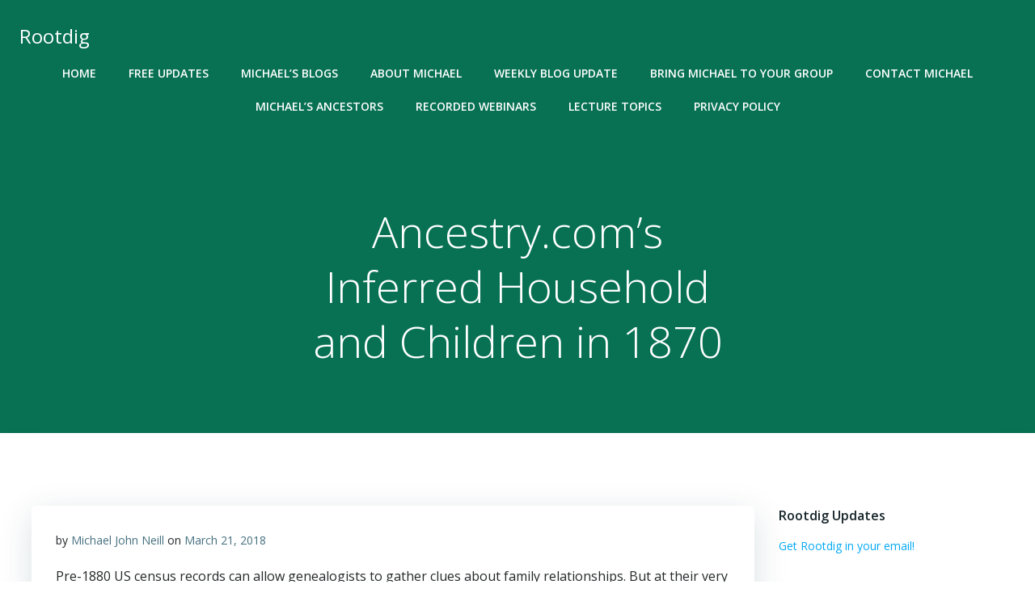

--- FILE ---
content_type: text/html; charset=UTF-8
request_url: https://rootdig.genealogytipoftheday.com/?p=6537&replytocom=146442
body_size: 225138
content:
<!DOCTYPE html>
<html lang="en-US">
<head>
    <meta charset="UTF-8">
    <meta name="viewport" content="width=device-width, initial-scale=1">
    <link rel="profile" href="http://gmpg.org/xfn/11">
    <title>Ancestry.com&#8217;s Inferred Household and Children in 1870 &#8211; Rootdig</title>
<meta name='robots' content='max-image-preview:large, noindex, follow' />
<link rel='dns-prefetch' href='//static.addtoany.com' />
<link rel='dns-prefetch' href='//fonts.googleapis.com' />
<link rel="alternate" type="application/rss+xml" title="Rootdig &raquo; Feed" href="https://rootdig.genealogytipoftheday.com/?feed=rss2" />
<link rel="alternate" type="application/rss+xml" title="Rootdig &raquo; Comments Feed" href="https://rootdig.genealogytipoftheday.com/?feed=comments-rss2" />
<link rel="alternate" type="application/rss+xml" title="Rootdig &raquo; Ancestry.com&#8217;s Inferred Household and Children in 1870 Comments Feed" href="https://rootdig.genealogytipoftheday.com/?feed=rss2&#038;p=6537" />
<link rel="alternate" title="oEmbed (JSON)" type="application/json+oembed" href="https://rootdig.genealogytipoftheday.com/index.php?rest_route=%2Foembed%2F1.0%2Fembed&#038;url=https%3A%2F%2Frootdig.genealogytipoftheday.com%2F%3Fp%3D6537" />
<link rel="alternate" title="oEmbed (XML)" type="text/xml+oembed" href="https://rootdig.genealogytipoftheday.com/index.php?rest_route=%2Foembed%2F1.0%2Fembed&#038;url=https%3A%2F%2Frootdig.genealogytipoftheday.com%2F%3Fp%3D6537&#038;format=xml" />
<style id='wp-img-auto-sizes-contain-inline-css' type='text/css'>
img:is([sizes=auto i],[sizes^="auto," i]){contain-intrinsic-size:3000px 1500px}
/*# sourceURL=wp-img-auto-sizes-contain-inline-css */
</style>
<link rel='stylesheet' id='extend-builder-css-css' href='https://rootdig.genealogytipoftheday.com/wp-content/plugins/colibri-page-builder-pro/extend-builder/assets/static/css/theme.css?ver=1.0.319-pro' type='text/css' media='all' />
<style id='extend-builder-css-inline-css' type='text/css'>
/* page css */
/* part css : theme-shapes */
.colibri-shape-circles {
background-image:url('https://rootdig.genealogytipoftheday.com/wp-content/themes/colibri-wp/resources/images/header-shapes/circles.png')
}
.colibri-shape-10degree-stripes {
background-image:url('https://rootdig.genealogytipoftheday.com/wp-content/themes/colibri-wp/resources/images/header-shapes/10degree-stripes.png')
}
.colibri-shape-rounded-squares-blue {
background-image:url('https://rootdig.genealogytipoftheday.com/wp-content/themes/colibri-wp/resources/images/header-shapes/rounded-squares-blue.png')
}
.colibri-shape-many-rounded-squares-blue {
background-image:url('https://rootdig.genealogytipoftheday.com/wp-content/themes/colibri-wp/resources/images/header-shapes/many-rounded-squares-blue.png')
}
.colibri-shape-two-circles {
background-image:url('https://rootdig.genealogytipoftheday.com/wp-content/themes/colibri-wp/resources/images/header-shapes/two-circles.png')
}
.colibri-shape-circles-2 {
background-image:url('https://rootdig.genealogytipoftheday.com/wp-content/themes/colibri-wp/resources/images/header-shapes/circles-2.png')
}
.colibri-shape-circles-3 {
background-image:url('https://rootdig.genealogytipoftheday.com/wp-content/themes/colibri-wp/resources/images/header-shapes/circles-3.png')
}
.colibri-shape-circles-gradient {
background-image:url('https://rootdig.genealogytipoftheday.com/wp-content/themes/colibri-wp/resources/images/header-shapes/circles-gradient.png')
}
.colibri-shape-circles-white-gradient {
background-image:url('https://rootdig.genealogytipoftheday.com/wp-content/themes/colibri-wp/resources/images/header-shapes/circles-white-gradient.png')
}
.colibri-shape-waves {
background-image:url('https://rootdig.genealogytipoftheday.com/wp-content/themes/colibri-wp/resources/images/header-shapes/waves.png')
}
.colibri-shape-waves-inverted {
background-image:url('https://rootdig.genealogytipoftheday.com/wp-content/themes/colibri-wp/resources/images/header-shapes/waves-inverted.png')
}
.colibri-shape-dots {
background-image:url('https://rootdig.genealogytipoftheday.com/wp-content/themes/colibri-wp/resources/images/header-shapes/dots.png')
}
.colibri-shape-left-tilted-lines {
background-image:url('https://rootdig.genealogytipoftheday.com/wp-content/themes/colibri-wp/resources/images/header-shapes/left-tilted-lines.png')
}
.colibri-shape-right-tilted-lines {
background-image:url('https://rootdig.genealogytipoftheday.com/wp-content/themes/colibri-wp/resources/images/header-shapes/right-tilted-lines.png')
}
.colibri-shape-right-tilted-strips {
background-image:url('https://rootdig.genealogytipoftheday.com/wp-content/themes/colibri-wp/resources/images/header-shapes/right-tilted-strips.png')
}
/* part css : theme */

.h-y-container > *:not(:last-child), .h-x-container-inner > * {
  margin-bottom: 20px;
}
.h-x-container-inner, .h-column__content > .h-x-container > *:last-child {
  margin-bottom: -20px;
}
.h-x-container-inner > * {
  padding-left: 10px;
  padding-right: 10px;
}
.h-x-container-inner {
  margin-left: -10px;
  margin-right: -10px;
}
[class*=style-], [class*=local-style-], .h-global-transition, .h-global-transition-all, .h-global-transition-all * {
  transition-duration: 0.5s;
}
.wp-block-button .wp-block-button__link:not(.has-background),.wp-block-file .wp-block-file__button {
  background-color: #03a9f4;
  background-image: none;
}
.wp-block-button .wp-block-button__link:not(.has-background):hover,.wp-block-button .wp-block-button__link:not(.has-background):focus,.wp-block-button .wp-block-button__link:not(.has-background):active,.wp-block-file .wp-block-file__button:hover,.wp-block-file .wp-block-file__button:focus,.wp-block-file .wp-block-file__button:active {
  background-color: rgb(2, 110, 159);
  background-image: none;
}
.wp-block-button.is-style-outline .wp-block-button__link:not(.has-background) {
  color: #03a9f4;
  background-color: transparent;
  background-image: none;
  border-top-width: 2px;
  border-top-color: #03a9f4;
  border-top-style: solid;
  border-right-width: 2px;
  border-right-color: #03a9f4;
  border-right-style: solid;
  border-bottom-width: 2px;
  border-bottom-color: #03a9f4;
  border-bottom-style: solid;
  border-left-width: 2px;
  border-left-color: #03a9f4;
  border-left-style: solid;
}
.wp-block-button.is-style-outline .wp-block-button__link:not(.has-background):hover,.wp-block-button.is-style-outline .wp-block-button__link:not(.has-background):focus,.wp-block-button.is-style-outline .wp-block-button__link:not(.has-background):active {
  color: #fff;
  background-color: #03a9f4;
  background-image: none;
}
.has-background-color,*[class^="wp-block-"].is-style-solid-color {
  background-color: #03a9f4;
  background-image: none;
}
.has-colibri-color-1-background-color {
  background-color: #03a9f4;
  background-image: none;
}
.wp-block-button .wp-block-button__link.has-colibri-color-1-background-color {
  background-color: #03a9f4;
  background-image: none;
}
.wp-block-button .wp-block-button__link.has-colibri-color-1-background-color:hover,.wp-block-button .wp-block-button__link.has-colibri-color-1-background-color:focus,.wp-block-button .wp-block-button__link.has-colibri-color-1-background-color:active {
  background-color: rgb(2, 110, 159);
  background-image: none;
}
.wp-block-button.is-style-outline .wp-block-button__link.has-colibri-color-1-background-color {
  color: #03a9f4;
  background-color: transparent;
  background-image: none;
  border-top-width: 2px;
  border-top-color: #03a9f4;
  border-top-style: solid;
  border-right-width: 2px;
  border-right-color: #03a9f4;
  border-right-style: solid;
  border-bottom-width: 2px;
  border-bottom-color: #03a9f4;
  border-bottom-style: solid;
  border-left-width: 2px;
  border-left-color: #03a9f4;
  border-left-style: solid;
}
.wp-block-button.is-style-outline .wp-block-button__link.has-colibri-color-1-background-color:hover,.wp-block-button.is-style-outline .wp-block-button__link.has-colibri-color-1-background-color:focus,.wp-block-button.is-style-outline .wp-block-button__link.has-colibri-color-1-background-color:active {
  color: #fff;
  background-color: #03a9f4;
  background-image: none;
}
*[class^="wp-block-"].has-colibri-color-1-background-color,*[class^="wp-block-"] .has-colibri-color-1-background-color,*[class^="wp-block-"].is-style-solid-color.has-colibri-color-1-color,*[class^="wp-block-"].is-style-solid-color blockquote.has-colibri-color-1-color,*[class^="wp-block-"].is-style-solid-color blockquote.has-colibri-color-1-color p {
  background-color: #03a9f4;
  background-image: none;
}
.has-colibri-color-1-color {
  color: #03a9f4;
}
.has-colibri-color-2-background-color {
  background-color: #f79007;
  background-image: none;
}
.wp-block-button .wp-block-button__link.has-colibri-color-2-background-color {
  background-color: #f79007;
  background-image: none;
}
.wp-block-button .wp-block-button__link.has-colibri-color-2-background-color:hover,.wp-block-button .wp-block-button__link.has-colibri-color-2-background-color:focus,.wp-block-button .wp-block-button__link.has-colibri-color-2-background-color:active {
  background-color: rgb(162, 94, 5);
  background-image: none;
}
.wp-block-button.is-style-outline .wp-block-button__link.has-colibri-color-2-background-color {
  color: #f79007;
  background-color: transparent;
  background-image: none;
  border-top-width: 2px;
  border-top-color: #f79007;
  border-top-style: solid;
  border-right-width: 2px;
  border-right-color: #f79007;
  border-right-style: solid;
  border-bottom-width: 2px;
  border-bottom-color: #f79007;
  border-bottom-style: solid;
  border-left-width: 2px;
  border-left-color: #f79007;
  border-left-style: solid;
}
.wp-block-button.is-style-outline .wp-block-button__link.has-colibri-color-2-background-color:hover,.wp-block-button.is-style-outline .wp-block-button__link.has-colibri-color-2-background-color:focus,.wp-block-button.is-style-outline .wp-block-button__link.has-colibri-color-2-background-color:active {
  color: #fff;
  background-color: #f79007;
  background-image: none;
}
*[class^="wp-block-"].has-colibri-color-2-background-color,*[class^="wp-block-"] .has-colibri-color-2-background-color,*[class^="wp-block-"].is-style-solid-color.has-colibri-color-2-color,*[class^="wp-block-"].is-style-solid-color blockquote.has-colibri-color-2-color,*[class^="wp-block-"].is-style-solid-color blockquote.has-colibri-color-2-color p {
  background-color: #f79007;
  background-image: none;
}
.has-colibri-color-2-color {
  color: #f79007;
}
.has-colibri-color-3-background-color {
  background-color: #00bf87;
  background-image: none;
}
.wp-block-button .wp-block-button__link.has-colibri-color-3-background-color {
  background-color: #00bf87;
  background-image: none;
}
.wp-block-button .wp-block-button__link.has-colibri-color-3-background-color:hover,.wp-block-button .wp-block-button__link.has-colibri-color-3-background-color:focus,.wp-block-button .wp-block-button__link.has-colibri-color-3-background-color:active {
  background-color: rgb(0, 106, 75);
  background-image: none;
}
.wp-block-button.is-style-outline .wp-block-button__link.has-colibri-color-3-background-color {
  color: #00bf87;
  background-color: transparent;
  background-image: none;
  border-top-width: 2px;
  border-top-color: #00bf87;
  border-top-style: solid;
  border-right-width: 2px;
  border-right-color: #00bf87;
  border-right-style: solid;
  border-bottom-width: 2px;
  border-bottom-color: #00bf87;
  border-bottom-style: solid;
  border-left-width: 2px;
  border-left-color: #00bf87;
  border-left-style: solid;
}
.wp-block-button.is-style-outline .wp-block-button__link.has-colibri-color-3-background-color:hover,.wp-block-button.is-style-outline .wp-block-button__link.has-colibri-color-3-background-color:focus,.wp-block-button.is-style-outline .wp-block-button__link.has-colibri-color-3-background-color:active {
  color: #fff;
  background-color: #00bf87;
  background-image: none;
}
*[class^="wp-block-"].has-colibri-color-3-background-color,*[class^="wp-block-"] .has-colibri-color-3-background-color,*[class^="wp-block-"].is-style-solid-color.has-colibri-color-3-color,*[class^="wp-block-"].is-style-solid-color blockquote.has-colibri-color-3-color,*[class^="wp-block-"].is-style-solid-color blockquote.has-colibri-color-3-color p {
  background-color: #00bf87;
  background-image: none;
}
.has-colibri-color-3-color {
  color: #00bf87;
}
.has-colibri-color-4-background-color {
  background-color: #6632ff;
  background-image: none;
}
.wp-block-button .wp-block-button__link.has-colibri-color-4-background-color {
  background-color: #6632ff;
  background-image: none;
}
.wp-block-button .wp-block-button__link.has-colibri-color-4-background-color:hover,.wp-block-button .wp-block-button__link.has-colibri-color-4-background-color:focus,.wp-block-button .wp-block-button__link.has-colibri-color-4-background-color:active {
  background-color: rgb(68, 33, 170);
  background-image: none;
}
.wp-block-button.is-style-outline .wp-block-button__link.has-colibri-color-4-background-color {
  color: #6632ff;
  background-color: transparent;
  background-image: none;
  border-top-width: 2px;
  border-top-color: #6632ff;
  border-top-style: solid;
  border-right-width: 2px;
  border-right-color: #6632ff;
  border-right-style: solid;
  border-bottom-width: 2px;
  border-bottom-color: #6632ff;
  border-bottom-style: solid;
  border-left-width: 2px;
  border-left-color: #6632ff;
  border-left-style: solid;
}
.wp-block-button.is-style-outline .wp-block-button__link.has-colibri-color-4-background-color:hover,.wp-block-button.is-style-outline .wp-block-button__link.has-colibri-color-4-background-color:focus,.wp-block-button.is-style-outline .wp-block-button__link.has-colibri-color-4-background-color:active {
  color: #fff;
  background-color: #6632ff;
  background-image: none;
}
*[class^="wp-block-"].has-colibri-color-4-background-color,*[class^="wp-block-"] .has-colibri-color-4-background-color,*[class^="wp-block-"].is-style-solid-color.has-colibri-color-4-color,*[class^="wp-block-"].is-style-solid-color blockquote.has-colibri-color-4-color,*[class^="wp-block-"].is-style-solid-color blockquote.has-colibri-color-4-color p {
  background-color: #6632ff;
  background-image: none;
}
.has-colibri-color-4-color {
  color: #6632ff;
}
.has-colibri-color-5-background-color {
  background-color: #FFFFFF;
  background-image: none;
}
.wp-block-button .wp-block-button__link.has-colibri-color-5-background-color {
  background-color: #FFFFFF;
  background-image: none;
}
.wp-block-button .wp-block-button__link.has-colibri-color-5-background-color:hover,.wp-block-button .wp-block-button__link.has-colibri-color-5-background-color:focus,.wp-block-button .wp-block-button__link.has-colibri-color-5-background-color:active {
  background-color: rgb(102, 102, 102);
  background-image: none;
}
.wp-block-button.is-style-outline .wp-block-button__link.has-colibri-color-5-background-color {
  color: #FFFFFF;
  background-color: transparent;
  background-image: none;
  border-top-width: 2px;
  border-top-color: #FFFFFF;
  border-top-style: solid;
  border-right-width: 2px;
  border-right-color: #FFFFFF;
  border-right-style: solid;
  border-bottom-width: 2px;
  border-bottom-color: #FFFFFF;
  border-bottom-style: solid;
  border-left-width: 2px;
  border-left-color: #FFFFFF;
  border-left-style: solid;
}
.wp-block-button.is-style-outline .wp-block-button__link.has-colibri-color-5-background-color:hover,.wp-block-button.is-style-outline .wp-block-button__link.has-colibri-color-5-background-color:focus,.wp-block-button.is-style-outline .wp-block-button__link.has-colibri-color-5-background-color:active {
  color: #fff;
  background-color: #FFFFFF;
  background-image: none;
}
*[class^="wp-block-"].has-colibri-color-5-background-color,*[class^="wp-block-"] .has-colibri-color-5-background-color,*[class^="wp-block-"].is-style-solid-color.has-colibri-color-5-color,*[class^="wp-block-"].is-style-solid-color blockquote.has-colibri-color-5-color,*[class^="wp-block-"].is-style-solid-color blockquote.has-colibri-color-5-color p {
  background-color: #FFFFFF;
  background-image: none;
}
.has-colibri-color-5-color {
  color: #FFFFFF;
}
.has-colibri-color-6-background-color {
  background-color: #17252a;
  background-image: none;
}
.wp-block-button .wp-block-button__link.has-colibri-color-6-background-color {
  background-color: #17252a;
  background-image: none;
}
.wp-block-button .wp-block-button__link.has-colibri-color-6-background-color:hover,.wp-block-button .wp-block-button__link.has-colibri-color-6-background-color:focus,.wp-block-button .wp-block-button__link.has-colibri-color-6-background-color:active {
  background-color: rgb(23, 37, 42);
  background-image: none;
}
.wp-block-button.is-style-outline .wp-block-button__link.has-colibri-color-6-background-color {
  color: #17252a;
  background-color: transparent;
  background-image: none;
  border-top-width: 2px;
  border-top-color: #17252a;
  border-top-style: solid;
  border-right-width: 2px;
  border-right-color: #17252a;
  border-right-style: solid;
  border-bottom-width: 2px;
  border-bottom-color: #17252a;
  border-bottom-style: solid;
  border-left-width: 2px;
  border-left-color: #17252a;
  border-left-style: solid;
}
.wp-block-button.is-style-outline .wp-block-button__link.has-colibri-color-6-background-color:hover,.wp-block-button.is-style-outline .wp-block-button__link.has-colibri-color-6-background-color:focus,.wp-block-button.is-style-outline .wp-block-button__link.has-colibri-color-6-background-color:active {
  color: #fff;
  background-color: #17252a;
  background-image: none;
}
*[class^="wp-block-"].has-colibri-color-6-background-color,*[class^="wp-block-"] .has-colibri-color-6-background-color,*[class^="wp-block-"].is-style-solid-color.has-colibri-color-6-color,*[class^="wp-block-"].is-style-solid-color blockquote.has-colibri-color-6-color,*[class^="wp-block-"].is-style-solid-color blockquote.has-colibri-color-6-color p {
  background-color: #17252a;
  background-image: none;
}
.has-colibri-color-6-color {
  color: #17252a;
}
#colibri .woocommerce-store-notice,#colibri.woocommerce .content .h-section input[type=submit],#colibri.woocommerce-page  .content .h-section  input[type=button],#colibri.woocommerce .content .h-section  input[type=button],#colibri.woocommerce-page  .content .h-section .button,#colibri.woocommerce .content .h-section .button,#colibri.woocommerce-page  .content .h-section  a.button,#colibri.woocommerce .content .h-section  a.button,#colibri.woocommerce-page  .content .h-section button.button,#colibri.woocommerce .content .h-section button.button,#colibri.woocommerce-page  .content .h-section input.button,#colibri.woocommerce .content .h-section input.button,#colibri.woocommerce-page  .content .h-section input#submit,#colibri.woocommerce .content .h-section input#submit,#colibri.woocommerce-page  .content .h-section a.added_to_cart,#colibri.woocommerce .content .h-section a.added_to_cart,#colibri.woocommerce-page  .content .h-section .ui-slider-range,#colibri.woocommerce .content .h-section .ui-slider-range,#colibri.woocommerce-page  .content .h-section .ui-slider-handle,#colibri.woocommerce .content .h-section .ui-slider-handle {
  background-color: #03a9f4;
  background-image: none;
  border-top-width: 0px;
  border-top-color: #03a9f4;
  border-top-style: solid;
  border-right-width: 0px;
  border-right-color: #03a9f4;
  border-right-style: solid;
  border-bottom-width: 0px;
  border-bottom-color: #03a9f4;
  border-bottom-style: solid;
  border-left-width: 0px;
  border-left-color: #03a9f4;
  border-left-style: solid;
}
#colibri .woocommerce-store-notice:hover,#colibri .woocommerce-store-notice:focus,#colibri .woocommerce-store-notice:active,#colibri.woocommerce .content .h-section input[type=submit]:hover,#colibri.woocommerce .content .h-section input[type=submit]:focus,#colibri.woocommerce .content .h-section input[type=submit]:active,#colibri.woocommerce-page  .content .h-section  input[type=button]:hover,#colibri.woocommerce-page  .content .h-section  input[type=button]:focus,#colibri.woocommerce-page  .content .h-section  input[type=button]:active,#colibri.woocommerce .content .h-section  input[type=button]:hover,#colibri.woocommerce .content .h-section  input[type=button]:focus,#colibri.woocommerce .content .h-section  input[type=button]:active,#colibri.woocommerce-page  .content .h-section .button:hover,#colibri.woocommerce-page  .content .h-section .button:focus,#colibri.woocommerce-page  .content .h-section .button:active,#colibri.woocommerce .content .h-section .button:hover,#colibri.woocommerce .content .h-section .button:focus,#colibri.woocommerce .content .h-section .button:active,#colibri.woocommerce-page  .content .h-section  a.button:hover,#colibri.woocommerce-page  .content .h-section  a.button:focus,#colibri.woocommerce-page  .content .h-section  a.button:active,#colibri.woocommerce .content .h-section  a.button:hover,#colibri.woocommerce .content .h-section  a.button:focus,#colibri.woocommerce .content .h-section  a.button:active,#colibri.woocommerce-page  .content .h-section button.button:hover,#colibri.woocommerce-page  .content .h-section button.button:focus,#colibri.woocommerce-page  .content .h-section button.button:active,#colibri.woocommerce .content .h-section button.button:hover,#colibri.woocommerce .content .h-section button.button:focus,#colibri.woocommerce .content .h-section button.button:active,#colibri.woocommerce-page  .content .h-section input.button:hover,#colibri.woocommerce-page  .content .h-section input.button:focus,#colibri.woocommerce-page  .content .h-section input.button:active,#colibri.woocommerce .content .h-section input.button:hover,#colibri.woocommerce .content .h-section input.button:focus,#colibri.woocommerce .content .h-section input.button:active,#colibri.woocommerce-page  .content .h-section input#submit:hover,#colibri.woocommerce-page  .content .h-section input#submit:focus,#colibri.woocommerce-page  .content .h-section input#submit:active,#colibri.woocommerce .content .h-section input#submit:hover,#colibri.woocommerce .content .h-section input#submit:focus,#colibri.woocommerce .content .h-section input#submit:active,#colibri.woocommerce-page  .content .h-section a.added_to_cart:hover,#colibri.woocommerce-page  .content .h-section a.added_to_cart:focus,#colibri.woocommerce-page  .content .h-section a.added_to_cart:active,#colibri.woocommerce .content .h-section a.added_to_cart:hover,#colibri.woocommerce .content .h-section a.added_to_cart:focus,#colibri.woocommerce .content .h-section a.added_to_cart:active,#colibri.woocommerce-page  .content .h-section .ui-slider-range:hover,#colibri.woocommerce-page  .content .h-section .ui-slider-range:focus,#colibri.woocommerce-page  .content .h-section .ui-slider-range:active,#colibri.woocommerce .content .h-section .ui-slider-range:hover,#colibri.woocommerce .content .h-section .ui-slider-range:focus,#colibri.woocommerce .content .h-section .ui-slider-range:active,#colibri.woocommerce-page  .content .h-section .ui-slider-handle:hover,#colibri.woocommerce-page  .content .h-section .ui-slider-handle:focus,#colibri.woocommerce-page  .content .h-section .ui-slider-handle:active,#colibri.woocommerce .content .h-section .ui-slider-handle:hover,#colibri.woocommerce .content .h-section .ui-slider-handle:focus,#colibri.woocommerce .content .h-section .ui-slider-handle:active {
  background-color: rgb(2, 110, 159);
  background-image: none;
  border-top-width: 0px;
  border-top-color: rgb(2, 110, 159);
  border-top-style: solid;
  border-right-width: 0px;
  border-right-color: rgb(2, 110, 159);
  border-right-style: solid;
  border-bottom-width: 0px;
  border-bottom-color: rgb(2, 110, 159);
  border-bottom-style: solid;
  border-left-width: 0px;
  border-left-color: rgb(2, 110, 159);
  border-left-style: solid;
}
#colibri.woocommerce-page  .content .h-section .star-rating::before,#colibri.woocommerce .content .h-section .star-rating::before,#colibri.woocommerce-page  .content .h-section .star-rating span::before,#colibri.woocommerce .content .h-section .star-rating span::before {
  color: #03a9f4;
}
#colibri.woocommerce-page  .content .h-section .price,#colibri.woocommerce .content .h-section .price {
  color: #03a9f4;
}
#colibri.woocommerce-page  .content .h-section .price del,#colibri.woocommerce .content .h-section .price del {
  color: rgb(84, 194, 244);
}
#colibri.woocommerce-page  .content .h-section .onsale,#colibri.woocommerce .content .h-section .onsale {
  background-color: #03a9f4;
  background-image: none;
}
#colibri.woocommerce-page  .content .h-section .onsale:hover,#colibri.woocommerce-page  .content .h-section .onsale:focus,#colibri.woocommerce-page  .content .h-section .onsale:active,#colibri.woocommerce .content .h-section .onsale:hover,#colibri.woocommerce .content .h-section .onsale:focus,#colibri.woocommerce .content .h-section .onsale:active {
  background-color: rgb(2, 110, 159);
  background-image: none;
}
#colibri.woocommerce ul.products li.product h2:hover {
  color: #03a9f4;
}
#colibri.woocommerce-page  .content .h-section .woocommerce-pagination .page-numbers.current,#colibri.woocommerce .content .h-section .woocommerce-pagination .page-numbers.current,#colibri.woocommerce-page  .content .h-section .woocommerce-pagination a.page-numbers:hover,#colibri.woocommerce .content .h-section .woocommerce-pagination a.page-numbers:hover {
  background-color: #03a9f4;
  background-image: none;
}
#colibri.woocommerce-page  .content .h-section .comment-form-rating .stars a,#colibri.woocommerce .content .h-section .comment-form-rating .stars a {
  color: #03a9f4;
}
.h-section-global-spacing {
  padding-top: 90px;
  padding-bottom: 90px;
}
#colibri .colibri-language-switcher {
  background-color: white;
  background-image: none;
  top: 80px;
  border-top-width: 0px;
  border-top-style: none;
  border-top-left-radius: 4px;
  border-top-right-radius: 0px;
  border-right-width: 0px;
  border-right-style: none;
  border-bottom-width: 0px;
  border-bottom-style: none;
  border-bottom-left-radius: 4px;
  border-bottom-right-radius: 0px;
  border-left-width: 0px;
  border-left-style: none;
}
#colibri .colibri-language-switcher .lang-item {
  padding-top: 14px;
  padding-right: 18px;
  padding-bottom: 14px;
  padding-left: 18px;
}
body {
  font-family: Open Sans;
  font-weight: 400;
  font-size: 16px;
  line-height: 1.6;
  color: rgb(70, 112, 127);
}
body a {
  font-family: Open Sans;
  font-weight: 400;
  text-decoration: none;
  font-size: 1em;
  line-height: 1.5;
  color: #03a9f4;
}
body p {
  margin-bottom: 16px;
  font-family: Open Sans;
  font-weight: 400;
  font-size: 16px;
  line-height: 1.6;
  color: rgb(70, 112, 127);
}
body .h-lead p {
  margin-bottom: 16px;
  font-family: Open Sans;
  font-weight: 300;
  font-size: 1.25em;
  line-height: 1.5;
  color: rgb(37, 41, 42);
}
body blockquote p {
  margin-bottom: 16px;
  font-family: Open Sans;
  font-weight: 400;
  font-size: 16px;
  line-height: 1.6;
  color: rgb(70, 112, 127);
}
body h1 {
  margin-bottom: 16px;
  font-family: Open Sans;
  font-weight: 300;
  font-size: 3.375em;
  line-height: 1.26;
  color: rgb(23, 37, 42);
}
body h2 {
  margin-bottom: 16px;
  font-family: Open Sans;
  font-weight: 300;
  font-size: 2.625em;
  line-height: 1.143;
  color: rgb(23, 37, 42);
}
body h3 {
  margin-bottom: 16px;
  font-family: Open Sans;
  font-weight: 300;
  font-size: 2.25em;
  line-height: 1.25;
  color: rgb(23, 37, 42);
}
body h4 {
  margin-bottom: 16px;
  font-family: Open Sans;
  font-weight: 600;
  font-size: 1.25em;
  line-height: 1.6;
  color: rgb(23, 37, 42);
}
body h5 {
  margin-bottom: 16px;
  font-family: Open Sans;
  font-weight: 600;
  font-size: 1.125em;
  line-height: 1.55;
  color: rgb(23, 37, 42);
}
body h6 {
  margin-bottom: 16px;
  font-family: Open Sans;
  font-weight: 600;
  font-size: 1em;
  line-height: 1.6;
  color: rgb(23, 37, 42);
}
 .content.colibri-main-content-single .main-section,.content.colibri-main-content-archive .main-section {
  padding-top: 90px;
  padding-bottom: 90px;
}
 .content.colibri-main-content-single .main-section .colibri-sidebar.blog-sidebar-right,.content.colibri-main-content-archive .main-section .colibri-sidebar.blog-sidebar-right {
  width: 25% ;
  flex: 0 0 auto;
  -ms-flex: 0 0 auto;
  max-width: 25%;
}


@media (min-width: 768px) and (max-width: 1023px){
.h-section-global-spacing {
  padding-top: 60px;
  padding-bottom: 60px;
}
 .content.colibri-main-content-single .main-section .colibri-sidebar.blog-sidebar-right,.content.colibri-main-content-archive .main-section .colibri-sidebar.blog-sidebar-right {
  width: 33.3299999999999982946974341757595539093017578125% ;
  flex: 0 0 auto;
  -ms-flex: 0 0 auto;
  max-width: 33.3299999999999982946974341757595539093017578125%;
}

}

@media (max-width: 767px){
.h-section-global-spacing {
  padding-top: 30px;
  padding-bottom: 30px;
}
 .content.colibri-main-content-single .main-section .colibri-sidebar.blog-sidebar-right,.content.colibri-main-content-archive .main-section .colibri-sidebar.blog-sidebar-right {
  width: 100% ;
  flex: 0 0 auto;
  -ms-flex: 0 0 auto;
  max-width: 100%;
}

}
/* part css : page */
#colibri .style-35 {
  animation-duration: 0.5s;
  padding-top: 20px;
  padding-right: 15px;
  padding-bottom: 20px;
  padding-left: 15px;
  background-color: transparent;
  background-image: none;
}
#colibri .h-navigation_sticky .style-35,#colibri .h-navigation_sticky.style-35 {
  background-color: #ffffff;
  background-image: none;
  padding-top: 10px;
  padding-bottom: 10px;
  box-shadow: 0px 0px 4px 0px rgba(0,0,0,0.5) ;
}
#colibri .style-37 {
  text-align: center;
  height: auto;
  min-height: unset;
}
#colibri .style-38-image {
  max-height: 70px;
}
#colibri .style-38 a,#colibri .style-38  .logo-text {
  color: #ffffff;
  text-decoration: none;
  font-size: 24px;
}
#colibri .style-38 .logo-text {
  color: #FFFFFF;
}
#colibri .h-navigation_sticky .style-38-image,#colibri .h-navigation_sticky.style-38-image {
  max-height: 70px;
}
#colibri .h-navigation_sticky .style-38 a,#colibri .h-navigation_sticky .style-38  .logo-text,#colibri .h-navigation_sticky.style-38 a,#colibri .h-navigation_sticky.style-38  .logo-text {
  color: #000000;
  text-decoration: none;
}
#colibri .style-39 {
  text-align: center;
  height: auto;
  min-height: unset;
}
#colibri .style-40 {
  height: 50px;
}
#colibri .style-41 {
  text-align: center;
  height: auto;
  min-height: unset;
}
#colibri .style-42 >  div > .colibri-menu-container > ul.colibri-menu {
  justify-content: center;
}
#colibri .style-42 >  div > .colibri-menu-container > ul.colibri-menu > li {
  margin-top: 0px;
  margin-right: 20px;
  margin-bottom: 0px;
  margin-left: 20px;
  padding-top: 10px;
  padding-right: 0px;
  padding-bottom: 10px;
  padding-left: 0px;
}
#colibri .style-42 >  div > .colibri-menu-container > ul.colibri-menu > li.current_page_item,#colibri .style-42  >  div > .colibri-menu-container > ul.colibri-menu > li.current_page_item:hover {
  margin-top: 0px;
  margin-right: 20px;
  margin-bottom: 0px;
  margin-left: 20px;
  padding-top: 10px;
  padding-right: 0px;
  padding-bottom: 10px;
  padding-left: 0px;
}
#colibri .style-42 >  div > .colibri-menu-container > ul.colibri-menu > li > a {
  font-family: Open Sans;
  font-weight: 600;
  text-transform: uppercase;
  font-size: 14px;
  line-height: 1.5em;
  letter-spacing: 0px;
  color: #FFFFFF;
}
#colibri .style-42  >  div > .colibri-menu-container > ul.colibri-menu > li.hover  > a {
  color: rgb(166, 220, 244);
}
#colibri .style-42  >  div > .colibri-menu-container > ul.colibri-menu > li:hover > a,#colibri .style-42  >  div > .colibri-menu-container > ul.colibri-menu > li.hover  > a {
  color: rgb(166, 220, 244);
}
#colibri .style-42  >  div > .colibri-menu-container > ul.colibri-menu > li.current_page_item > a,#colibri .style-42  >  div > .colibri-menu-container > ul.colibri-menu > li.current_page_item > a:hover {
  font-family: Open Sans;
  font-weight: 600;
  text-transform: uppercase;
  font-size: 14px;
  line-height: 1.5em;
  letter-spacing: 0px;
  color: rgb(166, 220, 244);
}
#colibri .style-42 >  div > .colibri-menu-container > ul.colibri-menu li > ul {
  background-color: #ffffff;
  background-image: none;
  margin-right: 5px;
  margin-left: 5px;
  box-shadow: 0px 0px 5px 2px rgba(0, 0, 0, 0.04) ;
}
#colibri .style-42 >  div > .colibri-menu-container > ul.colibri-menu li > ul  li {
  padding-top: 10px;
  padding-right: 20px;
  padding-bottom: 10px;
  padding-left: 20px;
  border-top-width: 0px;
  border-top-style: none;
  border-right-width: 0px;
  border-right-style: none;
  border-bottom-width: 1px;
  border-bottom-color: rgba(128,128,128,.2);
  border-bottom-style: solid;
  border-left-width: 0px;
  border-left-style: none;
  background-color: rgb(255, 255, 255);
  background-image: none;
}
#colibri .style-42  >  div > .colibri-menu-container > ul.colibri-menu li > ul > li.hover {
  background-color: #03a9f4;
}
#colibri .style-42  >  div > .colibri-menu-container > ul.colibri-menu li > ul > li:hover,#colibri .style-42  >  div > .colibri-menu-container > ul.colibri-menu li > ul > li.hover {
  background-color: #03a9f4;
}
#colibri .style-42 >  div > .colibri-menu-container > ul.colibri-menu li > ul li.current_page_item,#colibri .style-42  >  div > .colibri-menu-container > ul.colibri-menu li > ul > li.current_page_item:hover {
  padding-top: 10px;
  padding-right: 20px;
  padding-bottom: 10px;
  padding-left: 20px;
  border-top-width: 0px;
  border-top-style: none;
  border-right-width: 0px;
  border-right-style: none;
  border-bottom-width: 1px;
  border-bottom-color: rgba(128,128,128,.2);
  border-bottom-style: solid;
  border-left-width: 0px;
  border-left-style: none;
  background-color: #03a9f4;
  background-image: none;
}
#colibri .style-42 >  div > .colibri-menu-container > ul.colibri-menu li > ul > li > a {
  font-size: 14px;
  color: rgb(37, 41, 42);
}
#colibri .style-42  >  div > .colibri-menu-container > ul.colibri-menu li > ul > li.hover  > a {
  color: rgb(255, 255, 255);
}
#colibri .style-42  >  div > .colibri-menu-container > ul.colibri-menu li > ul > li:hover > a,#colibri .style-42  >  div > .colibri-menu-container > ul.colibri-menu li > ul > li.hover  > a {
  color: rgb(255, 255, 255);
}
#colibri .style-42 >  div > .colibri-menu-container > ul.colibri-menu li > ul > li.current_page_item > a,#colibri .style-42  >  div > .colibri-menu-container > ul.colibri-menu li > ul > li.current_page_item > a:hover {
  font-size: 14px;
  color: rgb(255, 255, 255);
}
#colibri .style-42 >  div > .colibri-menu-container > ul.colibri-menu.bordered-active-item > li::after,#colibri .style-42 
      ul.colibri-menu.bordered-active-item > li::before {
  background-color: rgb(166, 220, 244);
  background-image: none;
  height: 3px;
}
#colibri .style-42 >  div > .colibri-menu-container > ul.colibri-menu.solid-active-item > li::after,#colibri .style-42 
      ul.colibri-menu.solid-active-item > li::before {
  background-color: white;
  background-image: none;
  border-top-width: 0px;
  border-top-style: none;
  border-top-left-radius: 0%;
  border-top-right-radius: 0%;
  border-right-width: 0px;
  border-right-style: none;
  border-bottom-width: 0px;
  border-bottom-style: none;
  border-bottom-left-radius: 0%;
  border-bottom-right-radius: 0%;
  border-left-width: 0px;
  border-left-style: none;
}
#colibri .style-42 >  div > .colibri-menu-container > ul.colibri-menu > li > ul {
  margin-top: 0px;
}
#colibri .style-42 >  div > .colibri-menu-container > ul.colibri-menu > li > ul::before {
  height: 0px;
  width: 100% ;
}
#colibri .style-42 >  div > .colibri-menu-container > ul.colibri-menu  li > a > svg,#colibri .style-42 >  div > .colibri-menu-container > ul.colibri-menu  li > a >  .arrow-wrapper {
  padding-right: 5px;
  padding-left: 5px;
  color: black;
}
#colibri .style-42 >  div > .colibri-menu-container > ul.colibri-menu li.current_page_item > a > svg,#colibri .style-42 >  div > .colibri-menu-container > ul.colibri-menu > li.current_page_item:hover > a > svg,#colibri .style-42 >  div > .colibri-menu-container > ul.colibri-menu li.current_page_item > a > .arrow-wrapper,#colibri .style-42 >  div > .colibri-menu-container > ul.colibri-menu > li.current_page_item:hover > a > .arrow-wrapper {
  padding-right: 5px;
  padding-left: 5px;
  color: black;
}
#colibri .style-42 >  div > .colibri-menu-container > ul.colibri-menu li > ul  li > a > svg,#colibri .style-42 >  div > .colibri-menu-container > ul.colibri-menu li > ul  li > a >  .arrow-wrapper {
  color: rgb(255, 255, 255);
}
#colibri .style-42 >  div > .colibri-menu-container > ul.colibri-menu li > ul li.current_page_item > a > svg,#colibri .style-42 >  div > .colibri-menu-container > ul.colibri-menu li > ul > li.current_page_item:hover > a > svg,#colibri .style-42 >  div > .colibri-menu-container > ul.colibri-menu li > ul li.current_page_item > a > .arrow-wrapper,#colibri .style-42 >  div > .colibri-menu-container > ul.colibri-menu li > ul > li.current_page_item:hover > a > .arrow-wrapper {
  color: rgb(255, 255, 255);
}
#colibri .h-navigation_sticky .style-42 >  div > .colibri-menu-container > ul.colibri-menu > li > a,#colibri .h-navigation_sticky.style-42 >  div > .colibri-menu-container > ul.colibri-menu > li > a {
  color: rgb(2, 110, 159);
}
#colibri .h-navigation_sticky .style-42  >  div > .colibri-menu-container > ul.colibri-menu > li.hover  > a,#colibri .h-navigation_sticky.style-42  >  div > .colibri-menu-container > ul.colibri-menu > li.hover  > a {
  color: #03a9f4;
}
#colibri .h-navigation_sticky .style-42  >  div > .colibri-menu-container > ul.colibri-menu > li:hover > a,#colibri .h-navigation_sticky .style-42  >  div > .colibri-menu-container > ul.colibri-menu > li.hover  > a,#colibri .h-navigation_sticky.style-42  >  div > .colibri-menu-container > ul.colibri-menu > li:hover > a,#colibri .h-navigation_sticky.style-42  >  div > .colibri-menu-container > ul.colibri-menu > li.hover  > a {
  color: #03a9f4;
}
#colibri .h-navigation_sticky .style-42  >  div > .colibri-menu-container > ul.colibri-menu > li.current_page_item > a,#colibri .h-navigation_sticky .style-42  >  div > .colibri-menu-container > ul.colibri-menu > li.current_page_item > a:hover,#colibri .h-navigation_sticky.style-42  >  div > .colibri-menu-container > ul.colibri-menu > li.current_page_item > a,#colibri .h-navigation_sticky.style-42  >  div > .colibri-menu-container > ul.colibri-menu > li.current_page_item > a:hover {
  color: #03a9f4;
}
#colibri .h-navigation_sticky .style-42 >  div > .colibri-menu-container > ul.colibri-menu.bordered-active-item > li::after,#colibri .h-navigation_sticky .style-42 
      ul.colibri-menu.bordered-active-item > li::before,#colibri .h-navigation_sticky.style-42 >  div > .colibri-menu-container > ul.colibri-menu.bordered-active-item > li::after,#colibri .h-navigation_sticky.style-42 
      ul.colibri-menu.bordered-active-item > li::before {
  background-color: #03a9f4;
  background-image: none;
}
#colibri .style-43-offscreen {
  background-color: #222B34;
  background-image: none;
  width: 300px !important;
}
#colibri .style-43-offscreenOverlay {
  background-color: rgba(0,0,0,0.5);
  background-image: none;
}
#colibri .style-43  .h-hamburger-icon {
  background-color: rgba(0, 0, 0, 0.1);
  background-image: none;
  border-top-width: 0px;
  border-top-color: black;
  border-top-style: solid;
  border-top-left-radius: 100%;
  border-top-right-radius: 100%;
  border-right-width: 0px;
  border-right-color: black;
  border-right-style: solid;
  border-bottom-width: 0px;
  border-bottom-color: black;
  border-bottom-style: solid;
  border-bottom-left-radius: 100%;
  border-bottom-right-radius: 100%;
  border-left-width: 0px;
  border-left-color: black;
  border-left-style: solid;
  fill: white;
  padding-top: 5px;
  padding-right: 5px;
  padding-bottom: 5px;
  padding-left: 5px;
  width: 24px;
  height: 24px;
}
#colibri .style-46 {
  text-align: center;
  height: auto;
  min-height: unset;
}
#colibri .style-47-image {
  max-height: 70px;
}
#colibri .style-47 a,#colibri .style-47  .logo-text {
  color: #ffffff;
  text-decoration: none;
}
#colibri .h-navigation_sticky .style-47-image,#colibri .h-navigation_sticky.style-47-image {
  max-height: 70px;
}
#colibri .h-navigation_sticky .style-47 a,#colibri .h-navigation_sticky .style-47  .logo-text,#colibri .h-navigation_sticky.style-47 a,#colibri .h-navigation_sticky.style-47  .logo-text {
  color: #000000;
  text-decoration: none;
}
#colibri .style-49 {
  text-align: center;
  height: auto;
  min-height: unset;
}
#colibri .style-50 >  div > .colibri-menu-container > ul.colibri-menu > li > a {
  padding-top: 12px;
  padding-bottom: 12px;
  padding-left: 40px;
  border-top-width: 0px;
  border-top-color: #808080;
  border-top-style: solid;
  border-right-width: 0px;
  border-right-color: #808080;
  border-right-style: solid;
  border-bottom-width: 1px;
  border-bottom-color: #808080;
  border-bottom-style: solid;
  border-left-width: 0px;
  border-left-color: #808080;
  border-left-style: solid;
  font-size: 14px;
  color: white;
}
#colibri .style-50  >  div > .colibri-menu-container > ul.colibri-menu > li.current_page_item > a,#colibri .style-50  >  div > .colibri-menu-container > ul.colibri-menu > li.current_page_item > a:hover {
  padding-top: 12px;
  padding-bottom: 12px;
  padding-left: 40px;
  border-top-width: 0px;
  border-top-color: #808080;
  border-top-style: solid;
  border-right-width: 0px;
  border-right-color: #808080;
  border-right-style: solid;
  border-bottom-width: 1px;
  border-bottom-color: #808080;
  border-bottom-style: solid;
  border-left-width: 0px;
  border-left-color: #808080;
  border-left-style: solid;
  font-size: 14px;
  color: white;
}
#colibri .style-50 >  div > .colibri-menu-container > ul.colibri-menu li > ul > li > a {
  padding-top: 12px;
  padding-bottom: 12px;
  padding-left: 40px;
  border-top-width: 0px;
  border-top-color: #808080;
  border-top-style: solid;
  border-right-width: 0px;
  border-right-color: #808080;
  border-right-style: solid;
  border-bottom-width: 1px;
  border-bottom-color: #808080;
  border-bottom-style: solid;
  border-left-width: 0px;
  border-left-color: #808080;
  border-left-style: solid;
  font-size: 14px;
  color: white;
}
#colibri .style-50 >  div > .colibri-menu-container > ul.colibri-menu li > ul > li.current_page_item > a,#colibri .style-50  >  div > .colibri-menu-container > ul.colibri-menu li > ul > li.current_page_item > a:hover {
  padding-top: 12px;
  padding-bottom: 12px;
  padding-left: 40px;
  border-top-width: 0px;
  border-top-color: #808080;
  border-top-style: solid;
  border-right-width: 0px;
  border-right-color: #808080;
  border-right-style: solid;
  border-bottom-width: 1px;
  border-bottom-color: #808080;
  border-bottom-style: solid;
  border-left-width: 0px;
  border-left-color: #808080;
  border-left-style: solid;
  font-size: 14px;
  color: white;
}
#colibri .style-50 >  div > .colibri-menu-container > ul.colibri-menu  li > a > svg,#colibri .style-50 >  div > .colibri-menu-container > ul.colibri-menu  li > a >  .arrow-wrapper {
  padding-right: 20px;
  padding-left: 20px;
  color: black;
}
#colibri .style-50 >  div > .colibri-menu-container > ul.colibri-menu li.current_page_item > a > svg,#colibri .style-50 >  div > .colibri-menu-container > ul.colibri-menu > li.current_page_item:hover > a > svg,#colibri .style-50 >  div > .colibri-menu-container > ul.colibri-menu li.current_page_item > a > .arrow-wrapper,#colibri .style-50 >  div > .colibri-menu-container > ul.colibri-menu > li.current_page_item:hover > a > .arrow-wrapper {
  padding-right: 20px;
  padding-left: 20px;
  color: black;
}
#colibri .style-50 >  div > .colibri-menu-container > ul.colibri-menu li > ul  li > a > svg,#colibri .style-50 >  div > .colibri-menu-container > ul.colibri-menu li > ul  li > a >  .arrow-wrapper {
  color: white;
  padding-right: 20px;
  padding-left: 20px;
}
#colibri .style-50 >  div > .colibri-menu-container > ul.colibri-menu li > ul li.current_page_item > a > svg,#colibri .style-50 >  div > .colibri-menu-container > ul.colibri-menu li > ul > li.current_page_item:hover > a > svg,#colibri .style-50 >  div > .colibri-menu-container > ul.colibri-menu li > ul li.current_page_item > a > .arrow-wrapper,#colibri .style-50 >  div > .colibri-menu-container > ul.colibri-menu li > ul > li.current_page_item:hover > a > .arrow-wrapper {
  color: white;
  padding-right: 20px;
  padding-left: 20px;
}
#colibri .style-57 {
  height: auto;
  min-height: unset;
  color: #FFFFFF;
  background-color: rgb(8, 113, 83);
  background-image: none;
  padding-top: 50px;
  padding-bottom: 50px;
}
#colibri .style-57 h1 {
  color: #FFFFFF;
}
#colibri .style-57 h2 {
  color: #FFFFFF;
}
#colibri .style-57 h3 {
  color: #FFFFFF;
}
#colibri .style-57 h4 {
  color: #FFFFFF;
}
#colibri .style-57 h5 {
  color: #FFFFFF;
}
#colibri .style-57 h6 {
  color: #FFFFFF;
}
#colibri .style-57 p {
  color: #FFFFFF;
}
#colibri .style-59-outer {
  width: 50% ;
  flex: 0 0 auto;
  -ms-flex: 0 0 auto;
}
#colibri .style-59 {
  text-align: center;
  height: auto;
  min-height: unset;
}
#colibri .style-local-10613-h4-outer {
  flex: 0 0 auto;
  -ms-flex: 0 0 auto;
  width: auto;
  max-width: 100%;
}
#colibri .h-navigation_sticky .style-local-10613-h4-outer,#colibri .h-navigation_sticky.style-local-10613-h4-outer {
  flex: 0 0 auto;
  -ms-flex: 0 0 auto;
  width: auto;
  max-width: 100%;
}
#colibri .style-local-10613-h6-outer {
  flex: 1 1 0;
  -ms-flex: 1 1 0%;
  max-width: 100%;
}
#colibri .style-local-10613-h8-outer {
  flex: 0 0 auto;
  -ms-flex: 0 0 auto;
  width: auto;
  max-width: 100%;
}
#colibri .h-navigation_sticky .style-local-10613-h8-outer,#colibri .h-navigation_sticky.style-local-10613-h8-outer {
  flex: 0 0 auto;
  -ms-flex: 0 0 auto;
  width: auto;
  max-width: 100%;
}
#colibri .style-local-10613-h26-outer {
  width: 50% ;
  flex: 0 0 auto;
  -ms-flex: 0 0 auto;
}
#colibri .style-62 {
  height: auto;
  min-height: unset;
  padding-top: 30px;
  padding-bottom: 30px;
}
.style-64 > .h-y-container > *:not(:last-child) {
  margin-bottom: 0px;
}
#colibri .style-64 {
  text-align: center;
  height: auto;
  min-height: unset;
}
#colibri .style-local-10616-f4-outer {
  width: 100% ;
  flex: 0 0 auto;
  -ms-flex: 0 0 auto;
}
#colibri .style-161 {
  height: auto;
  min-height: unset;
  padding-top: 0px;
  padding-bottom: 0px;
}
#colibri .style-167 {
  text-align: center;
  height: auto;
  min-height: unset;
}
#colibri .style-168 {
  border-top-width: 0px;
  border-top-style: none;
  border-right-width: 0px;
  border-right-style: none;
  border-bottom-width: 0px;
  border-bottom-style: none;
  border-left-width: 0px;
  border-left-style: none;
}
#colibri .style-168 .widget {
  text-align: left;
  border-top-width: 0px;
  border-top-style: none;
  border-right-width: 0px;
  border-right-style: none;
  border-bottom-width: 0px;
  border-bottom-style: none;
  border-left-width: 0px;
  border-left-style: none;
  margin-bottom: 20px;
}
#colibri .style-168 .widget h1,#colibri .style-168 .widget h2,#colibri .style-168 .widget h3,#colibri .style-168 .widget h4,#colibri .style-168 .widget h5,#colibri .style-168 .widget h6 {
  font-family: Open Sans;
  font-weight: 600;
  font-size: 16px;
  line-height: 1.6;
  color: #17252a;
  border-top-width: 0px;
  border-top-style: none;
  border-right-width: 0px;
  border-right-style: none;
  border-bottom-width: 0px;
  border-bottom-style: none;
  border-left-width: 0px;
  border-left-style: none;
  margin-bottom: 10px;
}
#colibri .style-168 .widget ul,#colibri .style-168 .widget ol {
  list-style-type: none;
}
#colibri .style-168 .widget ul li,#colibri .style-168 .widget ol li,#colibri .style-168 .widget  .textwidget p,#colibri .style-168 .widget  .calendar_wrap td ,#colibri .style-168  .widget  .calendar_wrap th ,#colibri .style-168  .widget  .calendar_wrap caption {
  font-family: Open Sans;
  font-weight: 400;
  text-decoration: none;
  font-size: 14px;
  color: rgb(37, 41, 42);
  padding-top: 4px;
  padding-bottom: 4px;
}
#colibri .style-168 .widget ul li a:not(.wp-block-button__link) {
  font-family: Open Sans;
  font-weight: 400;
  text-decoration: none;
  font-size: 14px;
  color: rgb(102, 102, 102);
}
#colibri .style-168 .widget ul li a:not(.wp-block-button__link):hover {
  color: rgb(0, 0, 0);
}
#colibri .style-168 .widget ul li a:not(.wp-block-button__link):hover {
  color: rgb(0, 0, 0);
}
#colibri .style-168 .widget input:not([type="submit"]) {
  font-family: Open Sans;
  font-weight: 400;
  font-size: 16px;
  color: rgb(37, 41, 42);
  border-top-width: 0px;
  border-top-color: black;
  border-top-style: none;
  border-right-width: 0px;
  border-right-color: black;
  border-right-style: none;
  border-bottom-width: 0px;
  border-bottom-color: black;
  border-bottom-style: none;
  border-left-width: 0px;
  border-left-color: black;
  border-left-style: none;
}
#colibri .style-168 .widget.widget_search {
  background-color: unset;
  background-image: none;
  border-top-width: 1px;
  border-top-color: rgb(238, 238, 238);
  border-top-style: solid;
  border-top-left-radius: 5px;
  border-top-right-radius: 5px;
  border-right-width: 1px;
  border-right-color: rgb(238, 238, 238);
  border-right-style: solid;
  border-bottom-width: 1px;
  border-bottom-color: rgb(238, 238, 238);
  border-bottom-style: solid;
  border-bottom-left-radius: 5px;
  border-bottom-right-radius: 5px;
  border-left-width: 1px;
  border-left-color: rgb(238, 238, 238);
  border-left-style: solid;
  padding-top: 0px;
  padding-right: 0px;
  padding-bottom: 0px;
  padding-left: 0px;
  margin-bottom: 15px;
}
#colibri .style-168 .widget.widget_search h1,#colibri .style-168 .widget.widget_search h2,#colibri .style-168 .widget.widget_search h3,#colibri .style-168 .widget.widget_search h4,#colibri .style-168 .widget.widget_search h5,#colibri .style-168 .widget.widget_search h6 {
  border-top-width: 0px;
  border-top-style: none;
  border-right-width: 0px;
  border-right-style: none;
  border-bottom-width: 0px;
  border-bottom-style: none;
  border-left-width: 0px;
  border-left-style: none;
  font-size: 16px;
  color: #17252a;
}
#colibri .style-168 .widget.widget_search input:not([type="submit"]) {
  padding-top: 10px;
  padding-right: 12px;
  padding-bottom: 10px;
  padding-left: 12px;
  font-size: 16px;
  color: rgb(37, 41, 42);
  background-color: rgb(249, 250, 251);
  background-image: none;
  border-top-width: 0px;
  border-top-color: rgb(222, 222, 222);
  border-top-style: none;
  border-top-left-radius: 5px;
  border-top-right-radius: 0px;
  border-right-width: 0px;
  border-right-color: rgb(222, 222, 222);
  border-right-style: none;
  border-bottom-width: 0px;
  border-bottom-color: rgb(222, 222, 222);
  border-bottom-style: none;
  border-bottom-left-radius: 5px;
  border-bottom-right-radius: 0px;
  border-left-width: 0px;
  border-left-color: rgb(222, 222, 222);
  border-left-style: none;
  margin-top: 0px;
  margin-right: 0px;
  margin-bottom: 0px;
  margin-left: 0px;
}
#colibri .style-168 .widget.widget_search input:not([type="submit"])::placeholder {
  color: rgb(37, 41, 42);
}
#colibri .style-168 .widget.widget_search input[type="submit"],#colibri .style-168 .widget.widget_search button[type="submit"] {
  background-color: rgb(249, 250, 251);
  background-image: none;
  font-size: 16px;
  line-height: 1;
  color: #17252a;
  border-top-width: 0px;
  border-top-style: none;
  border-top-left-radius: 0px;
  border-top-right-radius: 5px;
  border-right-width: 0px;
  border-right-style: none;
  border-bottom-width: 0px;
  border-bottom-style: none;
  border-bottom-left-radius: 0px;
  border-bottom-right-radius: 5px;
  border-left-width: 0px;
  border-left-style: none;
  width: auto;
  padding-top: 10px;
  padding-right: 12px;
  padding-bottom: 10px;
  padding-left: 12px;
  margin-top: 0px;
  margin-right: 0px;
  margin-bottom: 0px;
  margin-left: 0px;
  transition-duration: 0.5s;
  display: inline-block;
}
#colibri .style-168 .widget.widget_search input[type="submit"]:hover,#colibri .style-168 .widget.widget_search button[type="submit"]:hover {
  color: #03a9f4;
}
#colibri .style-168 .widget.widget_search input[type="submit"]:hover,#colibri .style-168 .widget.widget_search button[type="submit"]:hover {
  color: #03a9f4;
}
#colibri .style-168 .widget.widget_search input[type="submit"] {
  display: none;
}
#colibri .style-168 .widget.widget_search button[type="submit"] {
  display: inline-block;
}
#colibri .style-168 .widget.widget_rss h1,#colibri .style-168 .widget.widget_rss h2,#colibri .style-168 .widget.widget_rss h3,#colibri .style-168 .widget.widget_rss h4,#colibri .style-168 .widget.widget_rss h5,#colibri .style-168 .widget.widget_rss h6 {
  text-decoration: underline;
  color: rgb(3, 169, 244);
}
#colibri .style-local-10631-s4-outer {
  width: 100% ;
  flex: 0 0 auto;
  -ms-flex: 0 0 auto;
}
#colibri .style-66 {
  background-color: #FFFFFF;
  background-image: none;
  box-shadow: 0px 10px 40px 0px rgba(1, 51, 74, 0.15) ;
  border-top-width: 0px;
  border-top-style: none;
  border-top-left-radius: 5px;
  border-top-right-radius: 5px;
  border-right-width: 0px;
  border-right-style: none;
  border-bottom-width: 0px;
  border-bottom-style: none;
  border-bottom-left-radius: 5px;
  border-bottom-right-radius: 5px;
  border-left-width: 0px;
  border-left-style: none;
}
#colibri .style-67 {
  height: auto;
  min-height: unset;
  padding-top: 0px;
  padding-bottom: 0px;
}
#colibri .style-72 {
  background-color: unset;
  background-image: none;
}
.style-73 > .h-y-container > *:not(:last-child) {
  margin-bottom: 0px;
}
#colibri .style-73 {
  text-align: center;
  height: auto;
  min-height: unset;
  background-color: unset;
  background-image: none;
}
#colibri .style-74 {
  background-color: rgba(255,255,255,0);
  background-image: none;
  text-align: center;
}
#colibri .style-74 .colibri-post-thumbnail-shortcode img {
  height: 300px;
  object-position: center center;
  object-fit: cover;
}
#colibri .style-76 {
  text-align: left;
  height: auto;
  min-height: unset;
}
#colibri .style-77 a {
  font-family: Open Sans;
  font-weight: 400;
  text-decoration: none;
  font-size: 14px;
  color: rgb(70, 112, 127);
}
#colibri .style-77 a:hover {
  color: #17252a;
}
#colibri .style-77 a:hover {
  color: #17252a;
}
#colibri .style-77 .metadata-prefix {
  font-size: 14px;
  color: rgb(37, 41, 42);
}
#colibri .style-77 .metadata-suffix {
  font-size: 14px;
}
#colibri .style-77 .metadata-suffix:hover {
  color: rgb(70, 112, 127);
}
#colibri .style-77 .metadata-suffix:hover {
  color: rgb(70, 112, 127);
}
#colibri .style-77 svg {
  width: 18px ;
  height: 18px;
  display: none;
  margin-right: 5px;
}
#colibri .style-78 .colibri-post-content {
  margin-bottom: 0px;
  color: rgb(23, 37, 42);
}
#colibri .style-78 .colibri-post-content p {
  color: rgb(37, 41, 42);
}
#colibri .style-79 {
  margin-bottom: 0px;
}
#colibri .style-80 {
  text-align: center;
  height: auto;
  min-height: unset;
}
#colibri .style-81 {
  font-size: 14px;
  line-height: 1.6;
  color: rgb(37, 41, 42);
  margin-right: 5px;
}
#colibri .style-81 p {
  font-size: 14px;
  line-height: 1.6;
  color: rgb(37, 41, 42);
}
#colibri .style-81 ol {
  list-style-type: decimal;
}
#colibri .style-81 ul {
  list-style-type: disc;
}
#colibri .style-82 {
  text-align: left;
  height: auto;
  min-height: unset;
}
#colibri .style-83 a,#colibri .style-83  .colibri-post-category {
  margin-right: 5px;
  margin-left: 5px;
  text-decoration: none;
  font-size: 14px;
  line-height: 1.6;
  color: rgb(153, 153, 153);
}
#colibri .style-83 a:hover,#colibri .style-83  .colibri-post-category:hover {
  color: #17252a;
}
#colibri .style-83 a:hover,#colibri .style-83  .colibri-post-category:hover {
  color: #17252a;
}
#colibri .style-83 .categories-prefix {
  margin-right: 16px;
}
#colibri .style-85 {
  text-align: center;
  height: auto;
  min-height: unset;
}
#colibri .style-86 {
  font-weight: 400;
  font-size: 14px;
  line-height: 1.6;
  color: rgb(37, 41, 42);
  margin-right: 5px;
}
#colibri .style-86 p {
  font-weight: 400;
  font-size: 14px;
  line-height: 1.6;
  color: rgb(37, 41, 42);
}
#colibri .style-86 ol {
  list-style-type: decimal;
}
#colibri .style-86 ul {
  list-style-type: disc;
}
.style-87 > .h-y-container > *:not(:last-child) {
  margin-bottom: 23px;
}
#colibri .style-87 {
  text-align: left;
  height: auto;
  min-height: unset;
}
#colibri .style-88 a,#colibri .style-88  .colibri-post-tag {
  margin-right: 5px;
  margin-left: 5px;
  text-decoration: none;
  font-size: 14px;
  line-height: 1.6;
  color: rgb(153, 153, 153);
}
#colibri .style-88 a:hover,#colibri .style-88  .colibri-post-tag:hover {
  color: #17252a;
}
#colibri .style-88 a:hover,#colibri .style-88  .colibri-post-tag:hover {
  color: #17252a;
}
#colibri .style-88 .tags-prefix {
  margin-right: 5px;
  font-size: 14px;
  color: rgb(70, 112, 127);
}
#colibri .style-89 {
  margin-right: 30px;
  margin-left: 30px;
  border-top-width: 1px;
  border-top-color: rgb(238, 238, 238);
  border-top-style: solid;
  border-right-width: 0px;
  border-right-color: rgb(238, 238, 238);
  border-right-style: solid;
  border-bottom-width: 0px;
  border-bottom-color: rgb(238, 238, 238);
  border-bottom-style: solid;
  border-left-width: 0px;
  border-left-color: rgb(238, 238, 238);
  border-left-style: solid;
}
#colibri .style-90 {
  text-align: left;
  height: auto;
  min-height: unset;
}
#colibri .style-91 .nav-previous a,#colibri .style-91 .nav-next a {
  text-decoration: none;
  color: rgb(23, 37, 42);
  border-top-width: 2px;
  border-top-color: black;
  border-top-style: none;
  border-right-width: 2px;
  border-right-color: black;
  border-right-style: none;
  border-bottom-width: 2px;
  border-bottom-color: black;
  border-bottom-style: none;
  border-left-width: 2px;
  border-left-color: black;
  border-left-style: none;
  background-color: unset;
  background-image: none;
}
#colibri .style-91 .nav-previous a:hover,#colibri .style-91 .nav-next a:hover {
  color: #03a9f4;
}
#colibri .style-91 .nav-previous a:hover,#colibri .style-91 .nav-next a:hover {
  color: #03a9f4;
}
#colibri .style-91 .post-title {
  max-width: 40ch;
}
#colibri .style-92 {
  text-align: right;
  height: auto;
  min-height: unset;
}
#colibri .style-93 .nav-previous a,#colibri .style-93 .nav-next a {
  text-decoration: none;
  color: rgb(23, 37, 42);
  border-top-width: 2px;
  border-top-color: black;
  border-top-style: none;
  border-right-width: 2px;
  border-right-color: black;
  border-right-style: none;
  border-bottom-width: 2px;
  border-bottom-color: black;
  border-bottom-style: none;
  border-left-width: 2px;
  border-left-color: black;
  border-left-style: none;
}
#colibri .style-93 .nav-previous a:hover,#colibri .style-93 .nav-next a:hover {
  color: #03a9f4;
}
#colibri .style-93 .nav-previous a:hover,#colibri .style-93 .nav-next a:hover {
  color: #03a9f4;
}
#colibri .style-94 {
  height: auto;
  min-height: unset;
  padding-top: 0px;
  padding-bottom: 0px;
}
#colibri .style-100 {
  text-align: left;
  height: auto;
  min-height: unset;
  padding-top: 0px;
  padding-bottom: 15px;
}
#colibri .style-101 .blog-post-comments {
  border-top-width: 1px;
  border-top-color: rgb(238, 238, 238);
  border-top-style: solid;
  border-right-width: 0px;
  border-right-color: rgb(238, 238, 238);
  border-right-style: solid;
  border-bottom-width: 0px;
  border-bottom-color: rgb(238, 238, 238);
  border-bottom-style: solid;
  border-left-width: 0px;
  border-left-color: rgb(238, 238, 238);
  border-left-style: solid;
  padding-top: 15px;
}
#colibri .style-101 .comment.even {
  background-color: #FFFFFF;
  background-image: none;
  border-top-width: 0px;
  border-top-style: none;
  border-top-left-radius: 5px;
  border-top-right-radius: 5px;
  border-right-width: 0px;
  border-right-style: none;
  border-bottom-width: 0px;
  border-bottom-style: none;
  border-bottom-left-radius: 5px;
  border-bottom-right-radius: 5px;
  border-left-width: 0px;
  border-left-style: none;
  padding-top: 12px;
  padding-right: 12px;
  padding-bottom: 12px;
  padding-left: 12px;
}
#colibri .style-101 .comment.odd {
  background-color: rgba(166, 220, 244, 0.1);
  background-image: none;
  border-top-width: 0px;
  border-top-style: none;
  border-top-left-radius: 5px;
  border-top-right-radius: 5px;
  border-right-width: 0px;
  border-right-style: none;
  border-bottom-width: 0px;
  border-bottom-style: none;
  border-bottom-left-radius: 5px;
  border-bottom-right-radius: 5px;
  border-left-width: 0px;
  border-left-style: none;
  padding-top: 12px;
  padding-right: 12px;
  padding-bottom: 12px;
  padding-left: 12px;
}
#colibri .style-101 .comments-title {
  font-family: Open Sans;
  font-weight: 600;
  text-decoration: none;
  font-size: 1.25em;
  color: #17252a;
}
#colibri .style-101 .comment-meta {
  color: rgb(153, 153, 153);
  margin-bottom: 16px;
}
#colibri .style-101 .comment-author img {
  width: 30px ;
  height: 30px;
  background-color: unset;
  background-image: none;
  border-top-width: 0px;
  border-top-style: none;
  border-top-left-radius: 300px;
  border-top-right-radius: 300px;
  border-right-width: 0px;
  border-right-style: none;
  border-bottom-width: 0px;
  border-bottom-style: none;
  border-bottom-left-radius: 300px;
  border-bottom-right-radius: 300px;
  border-left-width: 0px;
  border-left-style: none;
}
#colibri .style-101 .comment-author .url {
  font-weight: 600;
  font-style: normal;
  text-decoration: none;
  color: rgb(23, 37, 42);
  background-color: unset;
  background-image: none;
  margin-left: 5px;
}
#colibri .style-101 .comment-metadata {
  text-decoration: none;
  font-size: 14px;
  color: rgb(70, 112, 127);
  background-color: unset;
  background-image: none;
  transition-duration: 0.5s;
}
#colibri .style-101 .comment-metadata:hover {
  color: #17252a;
}
#colibri .style-101 .comment-metadata:hover {
  color: #17252a;
}
#colibri .style-101 .comment-content {
  text-decoration: none;
  font-size: 16px;
  color: rgb(37, 41, 42);
}
#colibri .style-101 .comment-content p {
  color: rgb(37, 41, 42);
}
#colibri .style-101 .comment-content a:hover {
  color: rgb(2, 110, 159);
}
#colibri .style-101 .comment-body .reply a {
  margin-bottom: 10px;
  font-weight: 400;
  text-transform: lowercase;
  font-size: 1em;
  line-height: 1.5;
  color: #03a9f4;
}
#colibri .style-101 .comment-body .reply a:hover {
  color: rgb(2, 110, 159);
}
#colibri .style-101 .comment-body .reply a:hover {
  color: rgb(2, 110, 159);
}
#colibri .style-101 .children {
  margin-left: 12px;
}
#colibri .style-101 .comments-disabled {
  text-align: center;
  margin-bottom: 0px;
  text-decoration: none;
  color: rgb(37, 41, 42);
}
#colibri .comment-respond {
  border-top-width: 1px;
  border-top-color: rgb(238, 238, 238);
  border-top-style: solid;
  border-right-width: 0px;
  border-right-color: rgb(238, 238, 238);
  border-right-style: solid;
  border-bottom-width: 0px;
  border-bottom-color: rgb(238, 238, 238);
  border-bottom-style: solid;
  border-left-width: 0px;
  border-left-color: rgb(238, 238, 238);
  border-left-style: solid;
  padding-top: 15px;
}
#colibri .comment-respond .comment-reply-title {
  font-family: Open Sans;
  font-weight: 600;
  font-size: 1.25em;
  color: #17252a;
}
#colibri .comment-respond label {
  color: rgb(37, 41, 42);
  border-top-width: 0px;
  border-top-style: none;
  border-right-width: 0px;
  border-right-style: none;
  border-bottom-width: 0px;
  border-bottom-style: none;
  border-left-width: 0px;
  border-left-style: none;
}
#colibri .comment-respond input:not([type="submit"]),#colibri .comment-respond textarea {
  border-top-width: 1px;
  border-top-color: rgb(238, 238, 238);
  border-top-style: solid;
  border-top-left-radius: 5px;
  border-top-right-radius: 5px;
  border-right-width: 1px;
  border-right-color: rgb(238, 238, 238);
  border-right-style: solid;
  border-bottom-width: 1px;
  border-bottom-color: rgb(238, 238, 238);
  border-bottom-style: solid;
  border-bottom-left-radius: 5px;
  border-bottom-right-radius: 5px;
  border-left-width: 1px;
  border-left-color: rgb(238, 238, 238);
  border-left-style: solid;
  font-family: Open Sans;
  font-weight: 400;
  font-size: 16px;
  color: rgb(37, 41, 42);
  background-color: rgba(0,0,0,0);
  background-image: none;
  padding-top: 5px;
  padding-right: 5px;
  padding-bottom: 5px;
  padding-left: 5px;
}
#colibri .comment-respond .comment-form [type="submit"] {
  background-color: #03a9f4;
  background-image: none;
  border-top-width: 2px;
  border-top-color: #03a9f4;
  border-top-style: solid;
  border-top-left-radius: 5px;
  border-top-right-radius: 5px;
  border-right-width: 2px;
  border-right-color: #03a9f4;
  border-right-style: solid;
  border-bottom-width: 2px;
  border-bottom-color: #03a9f4;
  border-bottom-style: solid;
  border-bottom-left-radius: 5px;
  border-bottom-right-radius: 5px;
  border-left-width: 2px;
  border-left-color: #03a9f4;
  border-left-style: solid;
  padding-top: 12px;
  padding-right: 24px;
  padding-bottom: 12px;
  padding-left: 24px;
  font-family: Open Sans;
  font-weight: 600;
  text-transform: uppercase;
  font-size: 12px;
  line-height: 1;
  letter-spacing: 1px;
  color: #FFFFFF;
}
#colibri .comment-respond .comment-form [type="submit"]:hover {
  background-color: rgb(2, 110, 159);
  border-top-color: rgb(2, 110, 159);
  border-right-color: rgb(2, 110, 159);
  border-bottom-color: rgb(2, 110, 159);
  border-left-color: rgb(2, 110, 159);
}
#colibri .comment-respond .comment-form [type="submit"]:hover {
  background-color: rgb(2, 110, 159);
  border-top-color: rgb(2, 110, 159);
  border-right-color: rgb(2, 110, 159);
  border-bottom-color: rgb(2, 110, 159);
  border-left-color: rgb(2, 110, 159);
}
#colibri .comment-respond .comment-form [type="submit"]:active {
  background-color: #03a9f4;
  background-image: none;
  border-top-width: 2px;
  border-top-color: #03a9f4;
  border-top-style: solid;
  border-top-left-radius: 5px;
  border-top-right-radius: 5px;
  border-right-width: 2px;
  border-right-color: #03a9f4;
  border-right-style: solid;
  border-bottom-width: 2px;
  border-bottom-color: #03a9f4;
  border-bottom-style: solid;
  border-bottom-left-radius: 5px;
  border-bottom-right-radius: 5px;
  border-left-width: 2px;
  border-left-color: #03a9f4;
  border-left-style: solid;
  padding-top: 12px;
  padding-right: 24px;
  padding-bottom: 12px;
  padding-left: 24px;
  font-family: Open Sans;
  font-weight: 600;
  text-transform: uppercase;
  font-size: 12px;
  line-height: 1;
  letter-spacing: 1px;
  color: #FFFFFF;
}
#colibri .comment-respond .comment-notes {
  font-family: Open Sans;
  font-weight: 400;
  font-size: 14px;
  color: rgb(70, 112, 127);
}
.site .style-dynamic-10619-m5-height {
  min-height: 300px;
}
#colibri .style-local-10619-m7-outer {
  width: 100% ;
  flex: 0 0 auto;
  -ms-flex: 0 0 auto;
}
#colibri .style-local-10619-m21-outer {
  width: 50% ;
  flex: 0 0 auto;
  -ms-flex: 0 0 auto;
}
#colibri .style-local-10619-m23-outer {
  width: 50% ;
  flex: 0 0 auto;
  -ms-flex: 0 0 auto;
}
#colibri .style-local-10619-m31-outer {
  width: 100% ;
  flex: 0 0 auto;
  -ms-flex: 0 0 auto;
}
@media (max-width: 767px){
#colibri .style-35 {
  padding-top: 0px;
  padding-bottom: 0px;
}
#colibri .h-navigation_sticky .style-35,#colibri .h-navigation_sticky.style-35 {
  padding-top: 0px;
  padding-bottom: 0px;
}
#colibri .style-local-10613-h4-outer {
  flex: 1 1 0;
  -ms-flex: 1 1 0%;
}
#colibri .h-navigation_sticky .style-local-10613-h4-outer,#colibri .h-navigation_sticky.style-local-10613-h4-outer {
  flex: 1 1 0;
  -ms-flex: 1 1 0%;
}
#colibri .style-local-10613-h14-outer {
  width: 100% ;
  flex: 0 0 auto;
  -ms-flex: 0 0 auto;
}
#colibri .style-local-10613-h17-outer {
  width: 100% ;
  flex: 0 0 auto;
  -ms-flex: 0 0 auto;
}
#colibri .style-local-10613-h26-outer {
  width: 100% ;
}
#colibri .style-168 .widget {
  text-align: center;
}
#colibri .style-66 {
  margin-top: 10px;
  margin-right: 10px;
  margin-bottom: 10px;
  margin-left: 10px;
}
#colibri .style-89 {
  margin-right: 15px;
  margin-left: 15px;
}
#colibri .style-100 {
  padding-bottom: 5px;
}
#colibri .style-local-10619-m4-outer {
  width: 100% ;
  flex: 0 0 auto;
  -ms-flex: 0 0 auto;
}}
@media (min-width: 768px) and (max-width: 1023px){
#colibri .style-89 {
  margin-right: 15px;
  margin-left: 15px;
}
#colibri .style-100 {
  padding-bottom: 5px;
}}

/*# sourceURL=extend-builder-css-inline-css */
</style>
<link rel='stylesheet' id='fancybox-css' href='https://rootdig.genealogytipoftheday.com/wp-content/plugins/colibri-page-builder-pro/extend-builder/assets/static/fancybox/jquery.fancybox.min.css?ver=1.0.319-pro' type='text/css' media='all' />
<link rel='stylesheet' id='swiper-css' href='https://rootdig.genealogytipoftheday.com/wp-content/plugins/colibri-page-builder-pro/extend-builder/assets/static/swiper/css/swiper.css?ver=1.0.319-pro' type='text/css' media='all' />
<style id='wp-emoji-styles-inline-css' type='text/css'>

	img.wp-smiley, img.emoji {
		display: inline !important;
		border: none !important;
		box-shadow: none !important;
		height: 1em !important;
		width: 1em !important;
		margin: 0 0.07em !important;
		vertical-align: -0.1em !important;
		background: none !important;
		padding: 0 !important;
	}
/*# sourceURL=wp-emoji-styles-inline-css */
</style>
<style id='wp-block-library-inline-css' type='text/css'>
:root{--wp-block-synced-color:#7a00df;--wp-block-synced-color--rgb:122,0,223;--wp-bound-block-color:var(--wp-block-synced-color);--wp-editor-canvas-background:#ddd;--wp-admin-theme-color:#007cba;--wp-admin-theme-color--rgb:0,124,186;--wp-admin-theme-color-darker-10:#006ba1;--wp-admin-theme-color-darker-10--rgb:0,107,160.5;--wp-admin-theme-color-darker-20:#005a87;--wp-admin-theme-color-darker-20--rgb:0,90,135;--wp-admin-border-width-focus:2px}@media (min-resolution:192dpi){:root{--wp-admin-border-width-focus:1.5px}}.wp-element-button{cursor:pointer}:root .has-very-light-gray-background-color{background-color:#eee}:root .has-very-dark-gray-background-color{background-color:#313131}:root .has-very-light-gray-color{color:#eee}:root .has-very-dark-gray-color{color:#313131}:root .has-vivid-green-cyan-to-vivid-cyan-blue-gradient-background{background:linear-gradient(135deg,#00d084,#0693e3)}:root .has-purple-crush-gradient-background{background:linear-gradient(135deg,#34e2e4,#4721fb 50%,#ab1dfe)}:root .has-hazy-dawn-gradient-background{background:linear-gradient(135deg,#faaca8,#dad0ec)}:root .has-subdued-olive-gradient-background{background:linear-gradient(135deg,#fafae1,#67a671)}:root .has-atomic-cream-gradient-background{background:linear-gradient(135deg,#fdd79a,#004a59)}:root .has-nightshade-gradient-background{background:linear-gradient(135deg,#330968,#31cdcf)}:root .has-midnight-gradient-background{background:linear-gradient(135deg,#020381,#2874fc)}:root{--wp--preset--font-size--normal:16px;--wp--preset--font-size--huge:42px}.has-regular-font-size{font-size:1em}.has-larger-font-size{font-size:2.625em}.has-normal-font-size{font-size:var(--wp--preset--font-size--normal)}.has-huge-font-size{font-size:var(--wp--preset--font-size--huge)}.has-text-align-center{text-align:center}.has-text-align-left{text-align:left}.has-text-align-right{text-align:right}.has-fit-text{white-space:nowrap!important}#end-resizable-editor-section{display:none}.aligncenter{clear:both}.items-justified-left{justify-content:flex-start}.items-justified-center{justify-content:center}.items-justified-right{justify-content:flex-end}.items-justified-space-between{justify-content:space-between}.screen-reader-text{border:0;clip-path:inset(50%);height:1px;margin:-1px;overflow:hidden;padding:0;position:absolute;width:1px;word-wrap:normal!important}.screen-reader-text:focus{background-color:#ddd;clip-path:none;color:#444;display:block;font-size:1em;height:auto;left:5px;line-height:normal;padding:15px 23px 14px;text-decoration:none;top:5px;width:auto;z-index:100000}html :where(.has-border-color){border-style:solid}html :where([style*=border-top-color]){border-top-style:solid}html :where([style*=border-right-color]){border-right-style:solid}html :where([style*=border-bottom-color]){border-bottom-style:solid}html :where([style*=border-left-color]){border-left-style:solid}html :where([style*=border-width]){border-style:solid}html :where([style*=border-top-width]){border-top-style:solid}html :where([style*=border-right-width]){border-right-style:solid}html :where([style*=border-bottom-width]){border-bottom-style:solid}html :where([style*=border-left-width]){border-left-style:solid}html :where(img[class*=wp-image-]){height:auto;max-width:100%}:where(figure){margin:0 0 1em}html :where(.is-position-sticky){--wp-admin--admin-bar--position-offset:var(--wp-admin--admin-bar--height,0px)}@media screen and (max-width:600px){html :where(.is-position-sticky){--wp-admin--admin-bar--position-offset:0px}}

/*# sourceURL=wp-block-library-inline-css */
</style><style id='global-styles-inline-css' type='text/css'>
:root{--wp--preset--aspect-ratio--square: 1;--wp--preset--aspect-ratio--4-3: 4/3;--wp--preset--aspect-ratio--3-4: 3/4;--wp--preset--aspect-ratio--3-2: 3/2;--wp--preset--aspect-ratio--2-3: 2/3;--wp--preset--aspect-ratio--16-9: 16/9;--wp--preset--aspect-ratio--9-16: 9/16;--wp--preset--color--black: #000000;--wp--preset--color--cyan-bluish-gray: #abb8c3;--wp--preset--color--white: #ffffff;--wp--preset--color--pale-pink: #f78da7;--wp--preset--color--vivid-red: #cf2e2e;--wp--preset--color--luminous-vivid-orange: #ff6900;--wp--preset--color--luminous-vivid-amber: #fcb900;--wp--preset--color--light-green-cyan: #7bdcb5;--wp--preset--color--vivid-green-cyan: #00d084;--wp--preset--color--pale-cyan-blue: #8ed1fc;--wp--preset--color--vivid-cyan-blue: #0693e3;--wp--preset--color--vivid-purple: #9b51e0;--wp--preset--color--colibri-color-1: #03a9f4;--wp--preset--color--colibri-color-2: #f79007;--wp--preset--color--colibri-color-3: #00bf87;--wp--preset--color--colibri-color-4: #6632ff;--wp--preset--color--colibri-color-5: #FFFFFF;--wp--preset--color--colibri-color-6: #17252a;--wp--preset--gradient--vivid-cyan-blue-to-vivid-purple: linear-gradient(135deg,rgb(6,147,227) 0%,rgb(155,81,224) 100%);--wp--preset--gradient--light-green-cyan-to-vivid-green-cyan: linear-gradient(135deg,rgb(122,220,180) 0%,rgb(0,208,130) 100%);--wp--preset--gradient--luminous-vivid-amber-to-luminous-vivid-orange: linear-gradient(135deg,rgb(252,185,0) 0%,rgb(255,105,0) 100%);--wp--preset--gradient--luminous-vivid-orange-to-vivid-red: linear-gradient(135deg,rgb(255,105,0) 0%,rgb(207,46,46) 100%);--wp--preset--gradient--very-light-gray-to-cyan-bluish-gray: linear-gradient(135deg,rgb(238,238,238) 0%,rgb(169,184,195) 100%);--wp--preset--gradient--cool-to-warm-spectrum: linear-gradient(135deg,rgb(74,234,220) 0%,rgb(151,120,209) 20%,rgb(207,42,186) 40%,rgb(238,44,130) 60%,rgb(251,105,98) 80%,rgb(254,248,76) 100%);--wp--preset--gradient--blush-light-purple: linear-gradient(135deg,rgb(255,206,236) 0%,rgb(152,150,240) 100%);--wp--preset--gradient--blush-bordeaux: linear-gradient(135deg,rgb(254,205,165) 0%,rgb(254,45,45) 50%,rgb(107,0,62) 100%);--wp--preset--gradient--luminous-dusk: linear-gradient(135deg,rgb(255,203,112) 0%,rgb(199,81,192) 50%,rgb(65,88,208) 100%);--wp--preset--gradient--pale-ocean: linear-gradient(135deg,rgb(255,245,203) 0%,rgb(182,227,212) 50%,rgb(51,167,181) 100%);--wp--preset--gradient--electric-grass: linear-gradient(135deg,rgb(202,248,128) 0%,rgb(113,206,126) 100%);--wp--preset--gradient--midnight: linear-gradient(135deg,rgb(2,3,129) 0%,rgb(40,116,252) 100%);--wp--preset--font-size--small: 13px;--wp--preset--font-size--medium: 20px;--wp--preset--font-size--large: 36px;--wp--preset--font-size--x-large: 42px;--wp--preset--spacing--20: 0.44rem;--wp--preset--spacing--30: 0.67rem;--wp--preset--spacing--40: 1rem;--wp--preset--spacing--50: 1.5rem;--wp--preset--spacing--60: 2.25rem;--wp--preset--spacing--70: 3.38rem;--wp--preset--spacing--80: 5.06rem;--wp--preset--shadow--natural: 6px 6px 9px rgba(0, 0, 0, 0.2);--wp--preset--shadow--deep: 12px 12px 50px rgba(0, 0, 0, 0.4);--wp--preset--shadow--sharp: 6px 6px 0px rgba(0, 0, 0, 0.2);--wp--preset--shadow--outlined: 6px 6px 0px -3px rgb(255, 255, 255), 6px 6px rgb(0, 0, 0);--wp--preset--shadow--crisp: 6px 6px 0px rgb(0, 0, 0);}:where(.is-layout-flex){gap: 0.5em;}:where(.is-layout-grid){gap: 0.5em;}body .is-layout-flex{display: flex;}.is-layout-flex{flex-wrap: wrap;align-items: center;}.is-layout-flex > :is(*, div){margin: 0;}body .is-layout-grid{display: grid;}.is-layout-grid > :is(*, div){margin: 0;}:where(.wp-block-columns.is-layout-flex){gap: 2em;}:where(.wp-block-columns.is-layout-grid){gap: 2em;}:where(.wp-block-post-template.is-layout-flex){gap: 1.25em;}:where(.wp-block-post-template.is-layout-grid){gap: 1.25em;}.has-black-color{color: var(--wp--preset--color--black) !important;}.has-cyan-bluish-gray-color{color: var(--wp--preset--color--cyan-bluish-gray) !important;}.has-white-color{color: var(--wp--preset--color--white) !important;}.has-pale-pink-color{color: var(--wp--preset--color--pale-pink) !important;}.has-vivid-red-color{color: var(--wp--preset--color--vivid-red) !important;}.has-luminous-vivid-orange-color{color: var(--wp--preset--color--luminous-vivid-orange) !important;}.has-luminous-vivid-amber-color{color: var(--wp--preset--color--luminous-vivid-amber) !important;}.has-light-green-cyan-color{color: var(--wp--preset--color--light-green-cyan) !important;}.has-vivid-green-cyan-color{color: var(--wp--preset--color--vivid-green-cyan) !important;}.has-pale-cyan-blue-color{color: var(--wp--preset--color--pale-cyan-blue) !important;}.has-vivid-cyan-blue-color{color: var(--wp--preset--color--vivid-cyan-blue) !important;}.has-vivid-purple-color{color: var(--wp--preset--color--vivid-purple) !important;}.has-black-background-color{background-color: var(--wp--preset--color--black) !important;}.has-cyan-bluish-gray-background-color{background-color: var(--wp--preset--color--cyan-bluish-gray) !important;}.has-white-background-color{background-color: var(--wp--preset--color--white) !important;}.has-pale-pink-background-color{background-color: var(--wp--preset--color--pale-pink) !important;}.has-vivid-red-background-color{background-color: var(--wp--preset--color--vivid-red) !important;}.has-luminous-vivid-orange-background-color{background-color: var(--wp--preset--color--luminous-vivid-orange) !important;}.has-luminous-vivid-amber-background-color{background-color: var(--wp--preset--color--luminous-vivid-amber) !important;}.has-light-green-cyan-background-color{background-color: var(--wp--preset--color--light-green-cyan) !important;}.has-vivid-green-cyan-background-color{background-color: var(--wp--preset--color--vivid-green-cyan) !important;}.has-pale-cyan-blue-background-color{background-color: var(--wp--preset--color--pale-cyan-blue) !important;}.has-vivid-cyan-blue-background-color{background-color: var(--wp--preset--color--vivid-cyan-blue) !important;}.has-vivid-purple-background-color{background-color: var(--wp--preset--color--vivid-purple) !important;}.has-black-border-color{border-color: var(--wp--preset--color--black) !important;}.has-cyan-bluish-gray-border-color{border-color: var(--wp--preset--color--cyan-bluish-gray) !important;}.has-white-border-color{border-color: var(--wp--preset--color--white) !important;}.has-pale-pink-border-color{border-color: var(--wp--preset--color--pale-pink) !important;}.has-vivid-red-border-color{border-color: var(--wp--preset--color--vivid-red) !important;}.has-luminous-vivid-orange-border-color{border-color: var(--wp--preset--color--luminous-vivid-orange) !important;}.has-luminous-vivid-amber-border-color{border-color: var(--wp--preset--color--luminous-vivid-amber) !important;}.has-light-green-cyan-border-color{border-color: var(--wp--preset--color--light-green-cyan) !important;}.has-vivid-green-cyan-border-color{border-color: var(--wp--preset--color--vivid-green-cyan) !important;}.has-pale-cyan-blue-border-color{border-color: var(--wp--preset--color--pale-cyan-blue) !important;}.has-vivid-cyan-blue-border-color{border-color: var(--wp--preset--color--vivid-cyan-blue) !important;}.has-vivid-purple-border-color{border-color: var(--wp--preset--color--vivid-purple) !important;}.has-vivid-cyan-blue-to-vivid-purple-gradient-background{background: var(--wp--preset--gradient--vivid-cyan-blue-to-vivid-purple) !important;}.has-light-green-cyan-to-vivid-green-cyan-gradient-background{background: var(--wp--preset--gradient--light-green-cyan-to-vivid-green-cyan) !important;}.has-luminous-vivid-amber-to-luminous-vivid-orange-gradient-background{background: var(--wp--preset--gradient--luminous-vivid-amber-to-luminous-vivid-orange) !important;}.has-luminous-vivid-orange-to-vivid-red-gradient-background{background: var(--wp--preset--gradient--luminous-vivid-orange-to-vivid-red) !important;}.has-very-light-gray-to-cyan-bluish-gray-gradient-background{background: var(--wp--preset--gradient--very-light-gray-to-cyan-bluish-gray) !important;}.has-cool-to-warm-spectrum-gradient-background{background: var(--wp--preset--gradient--cool-to-warm-spectrum) !important;}.has-blush-light-purple-gradient-background{background: var(--wp--preset--gradient--blush-light-purple) !important;}.has-blush-bordeaux-gradient-background{background: var(--wp--preset--gradient--blush-bordeaux) !important;}.has-luminous-dusk-gradient-background{background: var(--wp--preset--gradient--luminous-dusk) !important;}.has-pale-ocean-gradient-background{background: var(--wp--preset--gradient--pale-ocean) !important;}.has-electric-grass-gradient-background{background: var(--wp--preset--gradient--electric-grass) !important;}.has-midnight-gradient-background{background: var(--wp--preset--gradient--midnight) !important;}.has-small-font-size{font-size: var(--wp--preset--font-size--small) !important;}.has-medium-font-size{font-size: var(--wp--preset--font-size--medium) !important;}.has-large-font-size{font-size: var(--wp--preset--font-size--large) !important;}.has-x-large-font-size{font-size: var(--wp--preset--font-size--x-large) !important;}
/*# sourceURL=global-styles-inline-css */
</style>

<style id='classic-theme-styles-inline-css' type='text/css'>
/*! This file is auto-generated */
.wp-block-button__link{color:#fff;background-color:#32373c;border-radius:9999px;box-shadow:none;text-decoration:none;padding:calc(.667em + 2px) calc(1.333em + 2px);font-size:1.125em}.wp-block-file__button{background:#32373c;color:#fff;text-decoration:none}
/*# sourceURL=/wp-includes/css/classic-themes.min.css */
</style>
<link rel='stylesheet' id='extend_builder_-fonts-css' href='https://fonts.googleapis.com/css?family=Muli%3A200%2C200italic%2C300%2C300italic%2C400%2C400italic%2C600%2C600italic%2C700%2C700italic%2C800%2C800italic%2C900%2C900italic%7COpen+Sans%3A300%2C300italic%2C400%2C400italic%2C600%2C600italic%2C700%2C700italic%2C800%2C800italic%7CPlayfair+Display%3A400%2C400italic%2C700%2C700italic%2C900%2C900italic%7CABeeZee%3A400%2C400italic%7CAcme%3A400%7CAlegreya+Sans%3A100%2C100italic%2C300%2C300italic%2C400%2C400italic%2C500%2C500italic%2C700%2C700italic%2C800%2C800italic%2C900%2C900italic%7CAdamina%3A400&#038;subset=latin%2Clatin-ext&#038;display=swap' type='text/css' media='all' />
<link rel='stylesheet' id='contact-form-7-css' href='https://rootdig.genealogytipoftheday.com/wp-content/plugins/contact-form-7/includes/css/styles.css?ver=6.1.4' type='text/css' media='all' />
<link rel='stylesheet' id='addtoany-css' href='https://rootdig.genealogytipoftheday.com/wp-content/plugins/add-to-any/addtoany.min.css?ver=1.16' type='text/css' media='all' />
<script type="text/javascript" src="https://rootdig.genealogytipoftheday.com/wp-includes/js/jquery/jquery.min.js?ver=3.7.1" id="jquery-core-js"></script>
<script type="text/javascript" src="https://rootdig.genealogytipoftheday.com/wp-includes/js/jquery/jquery-migrate.min.js?ver=3.4.1" id="jquery-migrate-js"></script>
<script type="text/javascript" src="https://rootdig.genealogytipoftheday.com/wp-includes/js/imagesloaded.min.js?ver=5.0.0" id="imagesloaded-js"></script>
<script type="text/javascript" src="https://rootdig.genealogytipoftheday.com/wp-includes/js/masonry.min.js?ver=4.2.2" id="masonry-js"></script>
<script type="text/javascript" id="colibri-js-extra">
/* <![CDATA[ */
var colibriData = {"10613-h2":{"data":{"sticky":{"className":"h-navigation_sticky animated","topSpacing":0,"top":0,"stickyOnMobile":true,"stickyOnTablet":true,"startAfterNode":{"enabled":false,"selector":".header, .page-header"},"animations":{"enabled":false,"currentInAnimationClass":"slideInDown","currentOutAnimationClass":"slideOutDownNavigation","allInAnimationsClasses":"slideInDown fadeIn h-global-transition-disable","allOutAnimationsClasses":"slideOutDownNavigation fadeOut h-global-transition-disable","duration":500}},"overlap":true}},"10613-h9":{"data":{"type":"horizontal"}},"10613-h12":{"data":[]},"10631-s5":{"data":{"componentsWithEffects":[]}}};
//# sourceURL=colibri-js-extra
/* ]]> */
</script>
<script type="text/javascript" src="https://rootdig.genealogytipoftheday.com/wp-content/plugins/colibri-page-builder-pro/extend-builder/assets/static/colibri.js?ver=1.0.319-pro" id="colibri-js"></script>
<script type="text/javascript" src="https://rootdig.genealogytipoftheday.com/wp-content/plugins/colibri-page-builder-pro/extend-builder/assets/static/typed.js?ver=1.0.319-pro" id="typed-js"></script>
<script type="text/javascript" src="https://rootdig.genealogytipoftheday.com/wp-content/plugins/colibri-page-builder-pro/extend-builder/assets/static/fancybox/jquery.fancybox.min.js?ver=1.0.319-pro" id="fancybox-js"></script>
<script type="text/javascript" src="https://rootdig.genealogytipoftheday.com/wp-content/plugins/colibri-page-builder-pro/extend-builder/assets/static/js/theme.js?ver=1.0.319-pro" id="extend-builder-js-js"></script>
<script type="text/javascript" src="https://rootdig.genealogytipoftheday.com/wp-content/plugins/colibri-page-builder-pro/extend-builder/assets/static/swiper/js/swiper.js?ver=1.0.319-pro" id="swiper-js"></script>
<script type="text/javascript" id="addtoany-core-js-before">
/* <![CDATA[ */
window.a2a_config=window.a2a_config||{};a2a_config.callbacks=[];a2a_config.overlays=[];a2a_config.templates={};

//# sourceURL=addtoany-core-js-before
/* ]]> */
</script>
<script type="text/javascript" defer src="https://static.addtoany.com/menu/page.js" id="addtoany-core-js"></script>
<script type="text/javascript" defer src="https://rootdig.genealogytipoftheday.com/wp-content/plugins/add-to-any/addtoany.min.js?ver=1.1" id="addtoany-jquery-js"></script>
<link rel="https://api.w.org/" href="https://rootdig.genealogytipoftheday.com/index.php?rest_route=/" /><link rel="alternate" title="JSON" type="application/json" href="https://rootdig.genealogytipoftheday.com/index.php?rest_route=/wp/v2/posts/6537" /><link rel="EditURI" type="application/rsd+xml" title="RSD" href="https://rootdig.genealogytipoftheday.com/xmlrpc.php?rsd" />
<meta name="generator" content="WordPress 6.9" />
<link rel="canonical" href="https://rootdig.genealogytipoftheday.com/?p=6537" />
<link rel='shortlink' href='https://rootdig.genealogytipoftheday.com/?p=6537' />
				<style>
					#wpadminbar ul li#wp-admin-bar-colibri_top_bar_menu {
						background-color: rgba(3, 169, 244, 0.3);
						padding-left: 8px;
						padding-right: 8px;
						margin: 0px 16px;
					}

					#wpadminbar ul li#wp-admin-bar-colibri_top_bar_menu>a {
						background-color: transparent;
						color: #fff;
					}


					#wpadminbar ul li#wp-admin-bar-colibri_top_bar_menu>a img {
						max-height: 24px;
						margin-top: -4px;
						margin-right: 6px;
					}

					#wpadminbar ul li#wp-admin-bar-colibri_top_bar_menu>.ab-sub-wrapper {
						margin-left: -8px;
					}

									</style>
		<style type="text/css">.recentcomments a{display:inline !important;padding:0 !important;margin:0 !important;}</style><link rel="icon" href="https://rootdig.genealogytipoftheday.com/wp-content/uploads/2024/04/cropped-root-trans-32x32.png" sizes="32x32" />
<link rel="icon" href="https://rootdig.genealogytipoftheday.com/wp-content/uploads/2024/04/cropped-root-trans-192x192.png" sizes="192x192" />
<link rel="apple-touch-icon" href="https://rootdig.genealogytipoftheday.com/wp-content/uploads/2024/04/cropped-root-trans-180x180.png" />
<meta name="msapplication-TileImage" content="https://rootdig.genealogytipoftheday.com/wp-content/uploads/2024/04/cropped-root-trans-270x270.png" />
    </head>

<body id="colibri" class="wp-singular post-template-default single single-post postid-6537 single-format-standard wp-custom-logo wp-theme-colibri-wp">
<div class="site" id="page-top">
            <script>
            /(trident|msie)/i.test(navigator.userAgent) && document.getElementById && window.addEventListener && window.addEventListener("hashchange", function () {
                var t, e = location.hash.substring(1);
                /^[A-z0-9_-]+$/.test(e) && (t = document.getElementById(e)) && (/^(?:a|select|input|button|textarea)$/i.test(t.tagName) || (t.tabIndex = -1), t.focus())
            }, !1);
        </script>
        <a class="skip-link screen-reader-text" href="#content">
            Skip to content        </a>
        <!-- dynamic header start --><div data-colibri-id="10613-h1" class="page-header style-34 style-local-10613-h1 position-relative">
  <!---->
  <div data-colibri-navigation-overlap="true" role="banner" class="h-navigation_outer h-navigation_overlap style-35-outer style-local-10613-h2-outer">
    <!---->
    <div id="navigation" data-colibri-component="navigation" data-colibri-id="10613-h2" class="h-section h-navigation h-navigation d-flex style-35 style-local-10613-h2">
      <!---->
      <div class="h-section-grid-container h-section-fluid-container">
        <div data-nav-normal="">
          <div data-colibri-id="10613-h3" class="h-row-container h-section-boxed-container gutters-row-lg-0 gutters-row-md-0 gutters-row-2 gutters-row-v-lg-0 gutters-row-v-md-0 gutters-row-v-2 style-36 style-local-10613-h3 position-relative">
            <!---->
            <div class="h-row justify-content-lg-center justify-content-md-center justify-content-center align-items-lg-stretch align-items-md-stretch align-items-stretch gutters-col-lg-0 gutters-col-md-0 gutters-col-2 gutters-col-v-lg-0 gutters-col-v-md-0 gutters-col-v-2">
              <!---->
              <div class="h-column h-column-container d-flex h-col-none style-37-outer style-local-10613-h4-outer">
                <div data-colibri-id="10613-h4" data-placeholder-provider="navigation-logo" class="d-flex h-flex-basis h-column__inner h-px-lg-0 h-px-md-0 h-px-0 v-inner-lg-0 v-inner-md-0 v-inner-0 style-37 style-local-10613-h4 position-relative">
                  <!---->
                  <!---->
                  <div class="w-100 h-y-container h-column__content h-column__v-align flex-basis-auto align-self-lg-center align-self-md-center align-self-center">
                    <!---->
                    <div data-colibri-id="10613-h5" class="d-flex align-items-center text-lg-left text-md-left text-left justify-content-lg-start justify-content-md-start justify-content-start style-38 style-local-10613-h5 position-relative h-element">
                      <!---->
                      <a rel="home" href="https://rootdig.genealogytipoftheday.com/" h-use-smooth-scroll="true" class="d-flex align-items-center"><span class="h-logo__text h-logo__text_h logo-text d-inline-block style-38-text style-local-10613-h5-text">Rootdig</span></a>
                    </div>
                  </div>
                </div>
              </div>
              <div class="h-column h-column-container d-flex h-col-none style-39-outer style-local-10613-h6-outer h-hide-sm">
                <div data-colibri-id="10613-h6" data-placeholder-provider="navigation-spacing" class="d-flex h-flex-basis h-column__inner h-px-lg-0 h-px-md-0 h-px-0 v-inner-lg-0 v-inner-md-0 v-inner-0 style-39 style-local-10613-h6 h-hide-sm position-relative">
                  <!---->
                  <!---->
                  <div class="w-100 h-y-container h-column__content h-column__v-align flex-basis-100 align-self-lg-center align-self-md-center align-self-center">
                    <!---->
                    <div data-colibri-id="10613-h7" class="style-40 style-local-10613-h7 position-relative h-element">
                      <!---->
                    </div>
                  </div>
                </div>
              </div>
              <div class="h-column h-column-container d-flex h-col-none style-41-outer style-local-10613-h8-outer">
                <div data-colibri-id="10613-h8" data-placeholder-provider="navigation-menu" class="d-flex h-flex-basis h-column__inner h-px-lg-0 h-px-md-0 h-px-0 v-inner-lg-0 v-inner-md-0 v-inner-0 style-41 style-local-10613-h8 position-relative">
                  <!---->
                  <!---->
                  <div class="w-100 h-y-container h-column__content h-column__v-align flex-basis-auto align-self-lg-center align-self-md-center align-self-center">
                    <!---->
                    <div data-colibri-component="dropdown-menu" role="navigation" h-use-smooth-scroll-all="true" data-colibri-id="10613-h9" class="h-menu h-global-transition-all h-ignore-global-body-typography has-offcanvas-tablet h-menu-horizontal h-dropdown-menu style-42 style-local-10613-h9 position-relative h-element">
                      <!---->
                      <div class="h-global-transition-all h-main-menu"><div class="colibri-menu-container"><ul id="menu-menu-1" class="colibri-menu bordered-active-item bordered-active-item--bottom effect-borders-grow grow-from-center"><li id="menu-item-10916" class="menu-item menu-item-type-custom menu-item-object-custom menu-item-home menu-item-10916"><a href="https://rootdig.genealogytipoftheday.com">Home</a></li>
<li id="menu-item-33" class="menu-item menu-item-type-post_type menu-item-object-page menu-item-33"><a href="https://rootdig.genealogytipoftheday.com/?page_id=11">Free Updates</a></li>
<li id="menu-item-1495" class="menu-item menu-item-type-post_type menu-item-object-page menu-item-1495"><a href="https://rootdig.genealogytipoftheday.com/?page_id=50">Michael&#8217;s Blogs</a></li>
<li id="menu-item-1580" class="menu-item menu-item-type-post_type menu-item-object-page menu-item-1580"><a href="https://rootdig.genealogytipoftheday.com/?page_id=1578">About Michael</a></li>
<li id="menu-item-2533" class="menu-item menu-item-type-post_type menu-item-object-page menu-item-2533"><a href="https://rootdig.genealogytipoftheday.com/?page_id=2531">Weekly Blog Update</a></li>
<li id="menu-item-2614" class="menu-item menu-item-type-post_type menu-item-object-page menu-item-2614"><a href="https://rootdig.genealogytipoftheday.com/?page_id=2613">Bring Michael To Your Group</a></li>
<li id="menu-item-10787" class="menu-item menu-item-type-post_type menu-item-object-page menu-item-10787"><a href="https://rootdig.genealogytipoftheday.com/?page_id=10768">Contact Michael</a></li>
<li id="menu-item-3412" class="menu-item menu-item-type-custom menu-item-object-custom menu-item-3412"><a href="http://genealogytipoftheday.com/index.php/michaels-ancestors/">Michael&#8217;s Ancestors</a></li>
<li id="menu-item-4839" class="menu-item menu-item-type-post_type menu-item-object-page menu-item-4839"><a href="https://rootdig.genealogytipoftheday.com/?page_id=2187">Recorded Webinars</a></li>
<li id="menu-item-6685" class="menu-item menu-item-type-post_type menu-item-object-page menu-item-6685"><a href="https://rootdig.genealogytipoftheday.com/?page_id=6644">Lecture Topics</a></li>
<li id="menu-item-7000" class="menu-item menu-item-type-post_type menu-item-object-page menu-item-7000"><a href="https://rootdig.genealogytipoftheday.com/?page_id=6979">Privacy Policy</a></li>
</ul></div></div>
                      <div data-colibri-id="10613-h10" class="h-mobile-menu h-global-transition-disable style-43 style-local-10613-h10 position-relative h-element">
                        <!---->
                        <a data-click-outside="true" data-target="#offcanvas-wrapper-10613-h10" data-target-id="offcanvas-wrapper-10613-h10" data-offcanvas-overlay-id="offcanvas-overlay-10613-h10" href="#" data-colibri-component="offcanvas" data-direction="right"
                          data-push="false" title="Menu" class="h-hamburger-button">
                          <div class="icon-container h-hamburger-icon">
                            <div class="h-icon-svg" style="width: 100%; height: 100%;">
                              <!--Icon by Font Awesome (https://fontawesome.com)-->
                              <svg version="1.1" xmlns="http://www.w3.org/2000/svg" xmlns:xlink="http://www.w3.org/1999/xlink" id="bars" viewBox="0 0 1536 1896.0833">
                                <path d="M1536 1344v128q0 26-19 45t-45 19H64q-26 0-45-19t-19-45v-128q0-26 19-45t45-19h1408q26 0 45 19t19 45zm0-512v128q0 26-19 45t-45 19H64q-26 0-45-19T0 960V832q0-26 19-45t45-19h1408q26 0 45 19t19 45zm0-512v128q0 26-19 45t-45 19H64q-26 0-45-19T0 448V320q0-26 19-45t45-19h1408q26 0 45 19t19 45z"></path>
                              </svg>
                            </div>
                          </div>
                        </a>
                        <div id="offcanvas-wrapper-10613-h10" class="h-offcanvas-panel offcanvas offcanvas-right hide force-hide style-43-offscreen style-local-10613-h10-offscreen">
                          <div data-colibri-id="10613-h11" class="d-flex flex-column h-offscreen-panel style-44 style-local-10613-h11 position-relative h-element">
                            <!---->
                            <div class="offscreen-header h-ui-empty-state-container">
                              <div data-colibri-id="10613-h13" class="h-row-container gutters-row-lg-2 gutters-row-md-2 gutters-row-0 gutters-row-v-lg-2 gutters-row-v-md-2 gutters-row-v-2 style-45 style-local-10613-h13 position-relative">
                                <!---->
                                <div class="h-row justify-content-lg-center justify-content-md-center justify-content-center align-items-lg-stretch align-items-md-stretch align-items-stretch gutters-col-lg-2 gutters-col-md-2 gutters-col-0 gutters-col-v-lg-2 gutters-col-v-md-2 gutters-col-v-2">
                                  <!---->
                                  <div class="h-column h-column-container d-flex h-col-lg-6 h-col-md-6 h-col-12 style-46-outer style-local-10613-h14-outer">
                                    <div data-colibri-id="10613-h14" class="d-flex h-flex-basis h-column__inner h-px-lg-2 h-px-md-2 h-px-2 v-inner-lg-2 v-inner-md-2 v-inner-2 style-46 style-local-10613-h14 position-relative">
                                      <!---->
                                      <!---->
                                      <div class="w-100 h-y-container h-column__content h-column__v-align flex-basis-100 align-self-lg-start align-self-md-start align-self-start">
                                        <!---->
                                        <div data-colibri-id="10613-h15" class="d-flex align-items-center text-lg-center text-md-center text-center justify-content-lg-center justify-content-md-center justify-content-center style-47 style-local-10613-h15 position-relative h-element">
                                          <!---->
                                          <a rel="home" href="https://rootdig.genealogytipoftheday.com/" h-use-smooth-scroll="true" class="d-flex align-items-center"><span class="h-logo__text h-logo__text_h logo-text d-inline-block style-47-text style-local-10613-h15-text">Rootdig</span></a>
                                        </div>
                                      </div>
                                    </div>
                                  </div>
                                </div>
                              </div>
                            </div>
                            <div class="offscreen-content">
                              <!---->
                              <div data-colibri-component="accordion-menu" role="navigation" h-use-smooth-scroll-all="true" data-colibri-id="10613-h12" class="h-menu h-global-transition-all h-ignore-global-body-typography h-mobile-menu h-menu-accordion style-50 style-local-10613-h12 position-relative h-element">
                                <!---->
                                <div class="h-global-transition-all h-mobile-menu"><div class="colibri-menu-container"><ul id="menu-menu-2" class="colibri-menu none "><li class="menu-item menu-item-type-custom menu-item-object-custom menu-item-home menu-item-10916"><a href="https://rootdig.genealogytipoftheday.com">Home</a></li>
<li class="menu-item menu-item-type-post_type menu-item-object-page menu-item-33"><a href="https://rootdig.genealogytipoftheday.com/?page_id=11">Free Updates</a></li>
<li class="menu-item menu-item-type-post_type menu-item-object-page menu-item-1495"><a href="https://rootdig.genealogytipoftheday.com/?page_id=50">Michael&#8217;s Blogs</a></li>
<li class="menu-item menu-item-type-post_type menu-item-object-page menu-item-1580"><a href="https://rootdig.genealogytipoftheday.com/?page_id=1578">About Michael</a></li>
<li class="menu-item menu-item-type-post_type menu-item-object-page menu-item-2533"><a href="https://rootdig.genealogytipoftheday.com/?page_id=2531">Weekly Blog Update</a></li>
<li class="menu-item menu-item-type-post_type menu-item-object-page menu-item-2614"><a href="https://rootdig.genealogytipoftheday.com/?page_id=2613">Bring Michael To Your Group</a></li>
<li class="menu-item menu-item-type-post_type menu-item-object-page menu-item-10787"><a href="https://rootdig.genealogytipoftheday.com/?page_id=10768">Contact Michael</a></li>
<li class="menu-item menu-item-type-custom menu-item-object-custom menu-item-3412"><a href="http://genealogytipoftheday.com/index.php/michaels-ancestors/">Michael&#8217;s Ancestors</a></li>
<li class="menu-item menu-item-type-post_type menu-item-object-page menu-item-4839"><a href="https://rootdig.genealogytipoftheday.com/?page_id=2187">Recorded Webinars</a></li>
<li class="menu-item menu-item-type-post_type menu-item-object-page menu-item-6685"><a href="https://rootdig.genealogytipoftheday.com/?page_id=6644">Lecture Topics</a></li>
<li class="menu-item menu-item-type-post_type menu-item-object-page menu-item-7000"><a href="https://rootdig.genealogytipoftheday.com/?page_id=6979">Privacy Policy</a></li>
</ul></div></div>
                              </div>
                            </div>
                            <div class="offscreen-footer h-ui-empty-state-container">
                              <div data-colibri-id="10613-h16" class="h-row-container gutters-row-lg-2 gutters-row-md-2 gutters-row-0 gutters-row-v-lg-2 gutters-row-v-md-2 gutters-row-v-2 style-48 style-local-10613-h16 position-relative">
                                <!---->
                                <div class="h-row justify-content-lg-center justify-content-md-center justify-content-center align-items-lg-stretch align-items-md-stretch align-items-stretch gutters-col-lg-2 gutters-col-md-2 gutters-col-0 gutters-col-v-lg-2 gutters-col-v-md-2 gutters-col-v-2">
                                  <!---->
                                  <div class="h-column h-column-container d-flex h-col-lg-6 h-col-md-6 h-col-12 style-49-outer style-local-10613-h17-outer">
                                    <div data-colibri-id="10613-h17" class="d-flex h-flex-basis h-column__inner h-ui-empty-state-container h-px-lg-2 h-px-md-2 h-px-2 v-inner-lg-2 v-inner-md-2 v-inner-2 style-49 style-local-10613-h17 position-relative">
                                      <!---->
                                      <!---->
                                      <div class="w-100 h-y-container h-column__content h-column__v-align flex-basis-100">
                                        <!---->
                                      </div>
                                    </div>
                                  </div>
                                </div>
                              </div>
                            </div>
                          </div>
                        </div>
                        <div id="offcanvas-overlay-10613-h10" class="offscreen-overlay style-43-offscreenOverlay style-local-10613-h10-offscreenOverlay"></div>
                      </div>
                    </div>
                  </div>
                </div>
              </div>
            </div>
          </div>
        </div>
        <div data-nav-sticky="" style="display: none;"></div>
      </div>
    </div>
  </div>
  <div data-colibri-id="10613-h24" id="hero" class="h-section h-hero d-flex align-items-lg-center align-items-md-center align-items-center style-57 style-local-10613-h24 position-relative">
    <div class="background-wrapper">
      <div class="background-layer background-layer-media-container-lg">
        <!---->
        <div class="overlay-layer">
          <div class="overlay-image-layer" style="background-color: rgb(0, 0, 0); opacity: 0;"></div>
        </div>
      </div>
      <div class="background-layer background-layer-media-container-md">
        <!---->
        <div class="overlay-layer">
          <div class="overlay-image-layer" style="background-color: rgb(0, 0, 0); opacity: 0;"></div>
        </div>
      </div>
      <div class="background-layer background-layer-media-container">
        <!---->
        <div class="overlay-layer">
          <div class="overlay-image-layer" style="background-color: rgb(0, 0, 0); opacity: 0;"></div>
        </div>
      </div>
    </div>
    <!---->
    <div class="h-section-grid-container h-navigation-padding h-section-boxed-container">
      <!---->
      <div data-colibri-id="10613-h25" class="h-row-container gutters-row-lg-2 gutters-row-md-2 gutters-row-0 gutters-row-v-lg-2 gutters-row-v-md-2 gutters-row-v-2 style-58 style-local-10613-h25 position-relative">
        <!---->
        <div class="h-row justify-content-lg-center justify-content-md-center justify-content-center align-items-lg-stretch align-items-md-stretch align-items-stretch gutters-col-lg-2 gutters-col-md-2 gutters-col-0 gutters-col-v-lg-2 gutters-col-v-md-2 gutters-col-v-2">
          <!---->
          <div class="h-column h-column-container d-flex h-col-lg-auto h-col-md-auto h-col-auto style-59-outer style-local-10613-h26-outer">
            <div data-colibri-id="10613-h26" class="d-flex h-flex-basis h-column__inner h-px-lg-2 h-px-md-2 h-px-2 v-inner-lg-2 v-inner-md-2 v-inner-2 style-59 style-local-10613-h26 position-relative">
              <!---->
              <!---->
              <div class="w-100 h-y-container h-column__content h-column__v-align flex-basis-100 align-self-lg-start align-self-md-start align-self-start">
                <!---->
                <div data-colibri-id="10613-h27" class="page-title style-60 style-local-10613-h27 position-relative h-element">
                  <!---->
                  <div class="h-page-title__outer style-60-outer style-local-10613-h27-outer">
                    <div class="h-global-transition-all"><span><h1 style='margin-bottom:0'>Ancestry.com&#8217;s Inferred Household and Children in 1870</h1></span></div>
                  </div>
                </div>
              </div>
            </div>
          </div>
          <!---->
        </div>
      </div>
    </div>
  </div>
</div>		<script type='text/javascript'>
          (function () {
            function setHeaderTopSpacing() {

                // forEach polyfill
                if(!NodeList.prototype.forEach){
                    NodeList.prototype.forEach = function (callback) {
                        for(var i=0;i<this.length;i++){
                            callback.call(this,this.item(i));
                        }
                    }
                }

              // '[data-colibri-component="navigation"][data-overlap="true"]' selector is backward compatibility
              var navigation = document.querySelector('[data-colibri-navigation-overlap="true"], [data-colibri-component="navigation"][data-overlap="true"]')
              if (navigation) {
                var els = document
                .querySelectorAll('.h-navigation-padding');
                if (els.length) {
                  els.forEach(function (item) {
                    item.style.paddingTop = navigation.offsetHeight + "px";
                  });
                }
              }
            }
            setHeaderTopSpacing();
          })();
		</script>
		<!-- dynamic header end -->
<!-- Content:start -->
<div class='content  position-relative colibri-main-content-single' id='content'><!-- Section:start -->
<div class='d-flex h-section h-section-global-spacing position-relative main-section'><div class='h-section-grid-container h-section-boxed-container main-section-inner'><!-- Row:start -->
<div class='h-row-container gutters-row-lg-2 main-row'><div class='h-row gutters-col-lg-2 main-row-inner'><!-- Column:start -->
<div class='h-col'><!-- dynamic main start --><div data-colibri-id="10619-m1" class="style-66 style-local-10619-m1 h-overflow-hidden position-relative">
  <!---->
  <div data-colibri-component="section" data-colibri-id="10619-m2" id="blog-post" class="h-section h-section-global-spacing d-flex align-items-lg-center align-items-md-center align-items-center style-67 style-local-10619-m2 position-relative">
    <!---->
    <!---->
    <div class="h-section-grid-container h-section-boxed-container">
      <!---->
      <div data-colibri-id="10619-m3" class="h-row-container gutters-row-lg-0 gutters-row-md-0 gutters-row-0 gutters-row-v-lg-0 gutters-row-v-md-0 gutters-row-v-0 colibri-dynamic-list colibri-single-post-loop style-72 style-local-10619-m3 position-relative">
        <!---->
        <div data-colibri-component="" class="h-row justify-content-lg-center justify-content-md-center justify-content-center align-items-lg-stretch align-items-md-stretch align-items-stretch gutters-col-lg-0 gutters-col-md-0 gutters-col-0 gutters-col-v-lg-0 gutters-col-v-md-0 gutters-col-v-0">
          <!---->
          <!---->
        <div    class="h-column h-column-container d-flex h-col-lg-12 h-col-md-12 h-col-12 post-6537 post type-post status-publish format-standard hentry category-uncategorized masonry-item style-73-outer style-local-10619-m4-outer"  ><div   data-colibri-id="10619-m4" class="d-flex h-flex-basis h-column__inner h-px-lg-0 h-px-md-0 h-px-0 v-inner-lg-0 v-inner-md-0 v-inner-0 style-73 style-local-10619-m4 position-relative"><!----><!----> <div  class="w-100 h-y-container h-column__content h-column__v-align flex-basis-100 align-self-lg-start align-self-md-start align-self-start"><!----> <div    data-colibri-id="10619-m5" class="colibri-post-thumbnail colibri-post-has-no-thumbnail style-74 style-local-10619-m5 h-overflow-hidden position-relative h-element"  ><!----><div   class="h-global-transition-all colibri-post-thumbnail-shortcode style-dynamic-10619-m5-height"></div> <div  class="colibri-post-thumbnail-content align-items-lg-center align-items-md-center align-items-center flex-basis-100"><div  class="w-100 h-y-container"><!----> </div></div></div><div   data-colibri-id="10619-m6" class="h-row-container gutters-row-lg-0 gutters-row-md-0 gutters-row-0 gutters-row-v-lg-0 gutters-row-v-md-0 gutters-row-v-0 style-75 style-local-10619-m6 position-relative"  ><!----><div class="h-row justify-content-lg-center justify-content-md-center justify-content-center align-items-lg-stretch align-items-md-stretch align-items-stretch gutters-col-lg-0 gutters-col-md-0 gutters-col-0 gutters-col-v-lg-0 gutters-col-v-md-0 gutters-col-v-0"><!----> <div   class="h-column h-column-container d-flex h-col-lg-auto h-col-md-auto h-col-auto style-76-outer style-local-10619-m7-outer"  ><div  data-colibri-id="10619-m7" class="d-flex h-flex-basis h-column__inner h-px-lg-3 h-px-md-3 h-px-3 v-inner-lg-3 v-inner-md-3 v-inner-3 style-76 style-local-10619-m7 position-relative"><!----><!----> <div class="w-100 h-y-container h-column__content h-column__v-align flex-basis-100 align-self-lg-start align-self-md-start align-self-start"><!----> <div   data-colibri-id="10619-m8" class="h-blog-meta style-77 style-local-10619-m8 position-relative h-element"  ><!----><div name="1" class="metadata-item"><span class="metadata-prefix">by </span> <a href="https://rootdig.genealogytipoftheday.com/?author=1"><!---->Michael John Neill</a> <span class="meta-separator"></span></div><div name="2" class="metadata-item"><span class="metadata-prefix">on </span> <a href="https://rootdig.genealogytipoftheday.com/?m=20180321"><!---->March 21, 2018</a></div><!----><!----></div><div   data-colibri-id="10619-m9" class="style-78 style-local-10619-m9 position-relative h-element"  ><!----><div  class="colibri-post-content h-global-transition-all"><p>Pre-1880 US census records can allow genealogists to gather clues about family relationships. But at their very essence they confirm that individuals are living in the same household at the point in time when the census enumeration was made.</p>
<p>Ancestry.com&#8217;s 1870 census database now infers family relationships from the census enumeration. These two screen shots show that information for Barbara Hays (actually Haase) who is enumerated in Hancock County, Illinois, in 1870.<br />
<img fetchpriority="high" decoding="async" class="aligncenter size-large wp-image-6539" src="https://rootdig.genealogytipoftheday.com/wp-content/uploads/2018/03/1870-barbara-haase-one.jpg" alt="" width="725" height="754" srcset="https://rootdig.genealogytipoftheday.com/wp-content/uploads/2018/03/1870-barbara-haase-one.jpg 725w, https://rootdig.genealogytipoftheday.com/wp-content/uploads/2018/03/1870-barbara-haase-one-288x300.jpg 288w" sizes="(max-width: 725px) 100vw, 725px" /></p>
<p>The inferred spouse is correct and the inferred children are correct are correct in this case. That&#8217;s not always the situation for a variety of reasons.  The problem in this specific family is that <em>Ancestry.com</em> infers that the children are all Conrad&#8217;s children as well&#8211;they are not.</p>
<p>Louisa is Barbara&#8217;s daughter by a previous marriage and she was enumerated with the last name of her step-father in 1870.</p>
<p><em>Ancestry.com</em> also indicates that there are seven members of the Hays household.</p>
<p><img decoding="async" class="aligncenter size-full wp-image-6538" src="https://rootdig.genealogytipoftheday.com/wp-content/uploads/2018/03/1870-barbara-haase-two.jpg" alt="" width="448" height="340" srcset="https://rootdig.genealogytipoftheday.com/wp-content/uploads/2018/03/1870-barbara-haase-two.jpg 448w, https://rootdig.genealogytipoftheday.com/wp-content/uploads/2018/03/1870-barbara-haase-two-300x228.jpg 300w" sizes="(max-width: 448px) 100vw, 448px" /></p>
<p>That&#8217;s not quite right either.</p>
<p>There is a thirty-two year old native of Saxony, Charley Walder, living in the household as well. At this point, his relationship to the family is not known.</p>
<p>But he is living in the household and the &#8220;household members&#8221; list in the &#8220;record&#8221; from <em>Ancestry.com</em> should indicate that.</p>
<p><img decoding="async" class="aligncenter size-full wp-image-6540" src="https://rootdig.genealogytipoftheday.com/wp-content/uploads/2018/03/1870-barbara-haase-three.jpg" alt="" width="691" height="435" srcset="https://rootdig.genealogytipoftheday.com/wp-content/uploads/2018/03/1870-barbara-haase-three.jpg 691w, https://rootdig.genealogytipoftheday.com/wp-content/uploads/2018/03/1870-barbara-haase-three-300x189.jpg 300w" sizes="(max-width: 691px) 100vw, 691px" /></p>
<p>The 1870 Census database at <em>Ancestry.com</em> indicates that Charley is in a household by himself.</p>
<p><img loading="lazy" decoding="async" class="aligncenter size-full wp-image-6541" src="https://rootdig.genealogytipoftheday.com/wp-content/uploads/2018/03/1870-barbara-haase-four.jpg" alt="" width="756" height="609" srcset="https://rootdig.genealogytipoftheday.com/wp-content/uploads/2018/03/1870-barbara-haase-four.jpg 756w, https://rootdig.genealogytipoftheday.com/wp-content/uploads/2018/03/1870-barbara-haase-four-300x242.jpg 300w" sizes="auto, (max-width: 756px) 100vw, 756px" /></p>
<p>It does show dwelling number 110, so that&#8217;s entered correctly.</p>
<p>But <em>Ancestry.com&#8217;s </em>automated &#8220;household system&#8221; should not separate these individuals out.</p>
<p>Those of us who always look at the original (which you should do) would easily see exactly who was in the household.</p>
<p>But this is one of those &#8220;automate&#8221; the research process &#8220;helps&#8221; that doesn&#8217;t.</p>
<p>&nbsp;</p>
<div class="addtoany_share_save_container addtoany_content addtoany_content_bottom"><div class="a2a_kit a2a_kit_size_16 addtoany_list" data-a2a-url="https://rootdig.genealogytipoftheday.com/?p=6537" data-a2a-title="Ancestry.com’s Inferred Household and Children in 1870"><a class="a2a_button_facebook" href="https://www.addtoany.com/add_to/facebook?linkurl=https%3A%2F%2Frootdig.genealogytipoftheday.com%2F%3Fp%3D6537&amp;linkname=Ancestry.com%E2%80%99s%20Inferred%20Household%20and%20Children%20in%201870" title="Facebook" rel="nofollow noopener" target="_blank"></a><a class="a2a_button_twitter" href="https://www.addtoany.com/add_to/twitter?linkurl=https%3A%2F%2Frootdig.genealogytipoftheday.com%2F%3Fp%3D6537&amp;linkname=Ancestry.com%E2%80%99s%20Inferred%20Household%20and%20Children%20in%201870" title="Twitter" rel="nofollow noopener" target="_blank"></a><a class="a2a_button_pinterest" href="https://www.addtoany.com/add_to/pinterest?linkurl=https%3A%2F%2Frootdig.genealogytipoftheday.com%2F%3Fp%3D6537&amp;linkname=Ancestry.com%E2%80%99s%20Inferred%20Household%20and%20Children%20in%201870" title="Pinterest" rel="nofollow noopener" target="_blank"></a><a class="a2a_button_linkedin" href="https://www.addtoany.com/add_to/linkedin?linkurl=https%3A%2F%2Frootdig.genealogytipoftheday.com%2F%3Fp%3D6537&amp;linkname=Ancestry.com%E2%80%99s%20Inferred%20Household%20and%20Children%20in%201870" title="LinkedIn" rel="nofollow noopener" target="_blank"></a><a class="a2a_dd addtoany_share_save addtoany_share" href="https://www.addtoany.com/share"><img src="https://static.addtoany.com/buttons/favicon.png" alt="Share"></a></div></div></div></div><div    data-colibri-id="10619-m10" class="h-row-container gutters-row-lg-0 gutters-row-md-0 gutters-row-0 gutters-row-v-lg-0 gutters-row-v-md-0 gutters-row-v-0 style-79 style-local-10619-m10 position-relative"  ><!----><div  class="h-row justify-content-lg-center justify-content-md-center justify-content-center align-items-lg-stretch align-items-md-stretch align-items-stretch gutters-col-lg-0 gutters-col-md-0 gutters-col-0 gutters-col-v-lg-0 gutters-col-v-md-0 gutters-col-v-0"><!----> <div   class="h-column h-column-container d-flex h-col-lg-auto h-col-md-auto h-col-auto style-80-outer style-local-10619-m11-outer"   ><div  data-colibri-id="10619-m11" class="d-flex h-flex-basis h-column__inner h-px-lg-0 h-px-md-0 h-px-0 v-inner-lg-0 v-inner-md-0 v-inner-0 style-80 style-local-10619-m11 position-relative"><!----><!----> <div class="w-100 h-y-container h-column__content h-column__v-align flex-basis-auto align-self-lg-center align-self-md-center align-self-center"><!----> <div   data-colibri-id="10619-m12" class="h-text h-text-component style-81 style-local-10619-m12 position-relative h-element"  ><!----><!----> <div class=""><p>Categories:</p></div></div></div></div></div><div   class="h-column h-column-container d-flex h-col-lg h-col-md h-col style-82-outer style-local-10619-m13-outer"   ><div  data-colibri-id="10619-m13" class="d-flex h-flex-basis h-column__inner h-px-lg-0 h-px-md-0 h-px-0 v-inner-lg-0 v-inner-md-0 v-inner-0 style-82 style-local-10619-m13 position-relative"><!----><!----> <div class="w-100 h-y-container h-column__content h-column__v-align flex-basis-100 align-self-lg-center align-self-md-center align-self-center"><!----> <div   data-colibri-id="10619-m14" class="h-blog-categories style-83 style-local-10619-m14 position-relative h-element"  ><!----><div  class="h-global-transition-all"><a class="d-inline-block colibri-post-category" href="https://rootdig.genealogytipoftheday.com/?cat=1">Uncategorized</a></div></div></div></div></div></div></div><div    data-colibri-id="10619-m15" class="h-row-container gutters-row-lg-0 gutters-row-md-0 gutters-row-0 gutters-row-v-lg-0 gutters-row-v-md-0 gutters-row-v-0 style-84 style-local-10619-m15 position-relative"  ><!----><div  class="h-row justify-content-lg-center justify-content-md-center justify-content-center align-items-lg-center align-items-md-center align-items-center gutters-col-lg-0 gutters-col-md-0 gutters-col-0 gutters-col-v-lg-0 gutters-col-v-md-0 gutters-col-v-0"><!----> <div   class="h-column h-column-container d-flex h-col-lg-auto h-col-md-auto h-col-auto align-self-lg-center align-self-md-center align-self-center style-85-outer style-local-10619-m16-outer"   ><div  data-colibri-id="10619-m16" class="d-flex h-flex-basis h-column__inner h-px-lg-0 h-px-md-0 h-px-0 v-inner-lg-0 v-inner-md-0 v-inner-0 style-85 style-local-10619-m16 position-relative"><!----><!----> <div class="w-100 h-y-container h-column__content h-column__v-align flex-basis-auto align-self-lg-center align-self-md-center align-self-center"><!----> <div   data-colibri-id="10619-m17" class="h-text h-text-component style-86 style-local-10619-m17 position-relative h-element"  ><!----><!----> <div class=""><p>Tags:</p></div></div></div></div></div><div   class="h-column h-column-container d-flex h-col-lg h-col-md h-col align-self-lg-center align-self-md-center align-self-center style-87-outer style-local-10619-m18-outer"   ><div  data-colibri-id="10619-m18" class="d-flex h-flex-basis h-column__inner h-px-lg-0 h-px-md-0 h-px-0 v-inner-lg-0 v-inner-md-0 v-inner-0 style-87 style-local-10619-m18 position-relative"><!----><!----> <div class="w-100 h-y-container h-column__content h-column__v-align flex-basis-100 align-self-lg-center align-self-md-center align-self-center"><!----> <div   data-colibri-id="10619-m19" class="h-blog-tags empty-preview style-88 style-local-10619-m19 position-relative h-element"  ><!----><div  class="h-global-transition-all"><span class="d-inline-block colibri-post-tag">No Tag</span></div></div></div></div></div></div></div></div></div></div></div></div><div    data-colibri-id="10619-m20" class="h-row-container gutters-row-lg-0 gutters-row-md-0 gutters-row-0 gutters-row-v-lg-0 gutters-row-v-md-0 gutters-row-v-0 style-89 style-local-10619-m20 position-relative"  ><!----><div  class="h-row justify-content-lg-center justify-content-md-center justify-content-center align-items-lg-stretch align-items-md-stretch align-items-stretch gutters-col-lg-0 gutters-col-md-0 gutters-col-0 gutters-col-v-lg-0 gutters-col-v-md-0 gutters-col-v-0"><!----> <div   class="h-column h-column-container d-flex h-col-lg-auto h-col-md-auto h-col-auto style-90-outer style-local-10619-m21-outer"   ><div  data-colibri-id="10619-m21" class="d-flex h-flex-basis h-column__inner h-px-lg-0 h-px-md-0 h-px-0 v-inner-lg-2 v-inner-md-2 v-inner-2 style-90 style-local-10619-m21 position-relative"><!----><!----> <div class="w-100 h-y-container h-column__content h-column__v-align flex-basis-100 align-self-lg-start align-self-md-start align-self-start"><!----> <div   data-colibri-id="10619-m22" class="post-nav-button hide-title style-91 style-local-10619-m22 position-relative h-element"  ><!----><div  class="h-global-transition-all">
	<nav class="navigation post-navigation" aria-label="Post navigation">
		<h2 class="screen-reader-text">Post navigation</h2>
		<div class="nav-links"><div class="nav-previous"><a href="https://rootdig.genealogytipoftheday.com/?p=6533" rel="prev"><span class="meta-nav" aria-hidden="true">Previous&nbsp;post</span> <span class="post-title" title="Creating Your Own Map">Creating Your Own Map</span></a></div></div>
	</nav></div></div></div></div></div><div   class="h-column h-column-container d-flex h-col-lg-auto h-col-md-auto h-col-auto style-92-outer style-local-10619-m23-outer"   ><div  data-colibri-id="10619-m23" class="d-flex h-flex-basis h-column__inner h-px-lg-0 h-px-md-0 h-px-0 v-inner-lg-2 v-inner-md-2 v-inner-2 style-92 style-local-10619-m23 position-relative"><!----><!----> <div class="w-100 h-y-container h-column__content h-column__v-align flex-basis-100 align-self-lg-start align-self-md-start align-self-start"><!----> <div   data-colibri-id="10619-m24" class="post-nav-button hide-title style-93 style-local-10619-m24 position-relative h-element"  ><!----><div  class="h-global-transition-all">
	<nav class="navigation post-navigation" aria-label="Post navigation">
		<h2 class="screen-reader-text">Post navigation</h2>
		<div class="nav-links"><div class="nav-next"><a href="https://rootdig.genealogytipoftheday.com/?p=6543" rel="next"><span class="meta-nav" aria-hidden="true">Next&nbsp;post</span> <span class="post-title" title="Where Did They Get That?">Where Did They Get That?</span></a></div></div>
	</nav></div></div></div></div></div></div></div></div></div></div>
      
      
          </div>
      </div>
    </div>
  </div>
  <div data-colibri-component="section" data-colibri-id="10619-m29" id="comments" class="h-section h-section-global-spacing d-flex align-items-lg-center align-items-md-center align-items-center style-94 style-local-10619-m29 position-relative">
    <!---->
    <!---->
    <div class="h-section-grid-container h-section-boxed-container">
      <!---->
      <div data-colibri-id="10619-m30" class="h-row-container gutters-row-lg-0 gutters-row-md-0 gutters-row-0 gutters-row-v-lg-0 gutters-row-v-md-0 gutters-row-v-0 style-99 style-local-10619-m30 position-relative">
        <!---->
        <div class="h-row justify-content-lg-center justify-content-md-center justify-content-center align-items-lg-stretch align-items-md-stretch align-items-stretch gutters-col-lg-0 gutters-col-md-0 gutters-col-0 gutters-col-v-lg-0 gutters-col-v-md-0 gutters-col-v-0">
          <!---->
          <div class="h-column h-column-container d-flex h-col-lg-auto h-col-md-auto h-col-auto style-100-outer style-local-10619-m31-outer">
            <div data-colibri-id="10619-m31" class="d-flex h-flex-basis h-column__inner h-px-lg-3 h-px-md-3 h-px-3 v-inner-lg-3 v-inner-md-3 v-inner-3 style-100 style-local-10619-m31 position-relative">
              <!---->
              <!---->
              <div class="w-100 h-y-container h-column__content h-column__v-align flex-basis-100 align-self-lg-start align-self-md-start align-self-start">
                <!---->
                <div data-colibri-id="10619-m32" class="style-101 style-local-10619-m32 position-relative">
                  <!---->
                  <div class="h-global-transition-all blog-post-comments">
<div id="comments" class="post-comments">
    <h4 class="comments-title">
    	<span class="comments-number">
            39 Responses    	</span>
    </h4>

    <ol class="comment-list">
				<li id="comment-56160" class="comment even thread-even depth-1">
			<article id="div-comment-56160" class="comment-body">
				<footer class="comment-meta">
					<div class="comment-author vcard">
						<img alt='' src='https://secure.gravatar.com/avatar/6d66fc529efa1abf7964be69c917a102849ac8895b72c44261a940d2d74a0404?s=30&#038;d=mm&#038;r=g' srcset='https://secure.gravatar.com/avatar/6d66fc529efa1abf7964be69c917a102849ac8895b72c44261a940d2d74a0404?s=60&#038;d=mm&#038;r=g 2x' class='avatar avatar-30 photo' height='30' width='30' loading='lazy' decoding='async'/>						<b class="fn">Kat</b> <span class="says">says:</span>					</div><!-- .comment-author -->

					<div class="comment-metadata">
						<a href="https://rootdig.genealogytipoftheday.com/?p=6537#comment-56160"><time datetime="2018-03-21T21:50:45+00:00">March 21, 2018 at 9:50 pm</time></a>					</div><!-- .comment-metadata -->

									</footer><!-- .comment-meta -->

				<div class="comment-content">
					<p>Ancestry&#8217;s indexing leaves much to be desired.  Your post is a reminder to never assume relationships from the index alone.</p>
				</div><!-- .comment-content -->

				<div class="reply"><a rel="nofollow" class="comment-reply-link" href="https://rootdig.genealogytipoftheday.com/?p=6537&#038;replytocom=56160#respond" data-commentid="56160" data-postid="6537" data-belowelement="div-comment-56160" data-respondelement="respond" data-replyto="Reply to Kat" aria-label="Reply to Kat">Reply</a></div>			</article><!-- .comment-body -->
		</li><!-- #comment-## -->
		<li id="comment-61223" class="comment odd alt thread-odd thread-alt depth-1 parent">
			<article id="div-comment-61223" class="comment-body">
				<footer class="comment-meta">
					<div class="comment-author vcard">
						<img alt='' src='https://secure.gravatar.com/avatar/4ee3db7e5ce00ab188a0a070a06ef4ad56628f43fc40747c67088172d1fc6547?s=30&#038;d=mm&#038;r=g' srcset='https://secure.gravatar.com/avatar/4ee3db7e5ce00ab188a0a070a06ef4ad56628f43fc40747c67088172d1fc6547?s=60&#038;d=mm&#038;r=g 2x' class='avatar avatar-30 photo' height='30' width='30' loading='lazy' decoding='async'/>						<b class="fn"><a href="http://ancestry.com" class="url" rel="ugc external nofollow">Denise Ross</a></b> <span class="says">says:</span>					</div><!-- .comment-author -->

					<div class="comment-metadata">
						<a href="https://rootdig.genealogytipoftheday.com/?p=6537#comment-61223"><time datetime="2018-06-07T19:40:32+00:00">June 7, 2018 at 7:40 pm</time></a>					</div><!-- .comment-metadata -->

									</footer><!-- .comment-meta -->

				<div class="comment-content">
					<p>The way Ancestry.com defines &#8220;inferred&#8221; does not appear to be exactly clear. So please tell me if I am wrong.  If the person is inferred it is because their name may be wrong by spelling?  The internet shows &#8220;inferred&#8221; like a women who is living in a house; however, the head of household does not see himself as married? Please help me understand this.<br />
Thanks,</p>
				</div><!-- .comment-content -->

				<div class="reply"><a rel="nofollow" class="comment-reply-link" href="https://rootdig.genealogytipoftheday.com/?p=6537&#038;replytocom=61223#respond" data-commentid="61223" data-postid="6537" data-belowelement="div-comment-61223" data-respondelement="respond" data-replyto="Reply to Denise Ross" aria-label="Reply to Denise Ross">Reply</a></div>			</article><!-- .comment-body -->
		<ul class="children">
		<li id="comment-61400" class="comment byuser comment-author-mjnrootdig bypostauthor even depth-2 parent">
			<article id="div-comment-61400" class="comment-body">
				<footer class="comment-meta">
					<div class="comment-author vcard">
						<img alt='' src='https://secure.gravatar.com/avatar/6f00c5fcc4089dfc06c4036835579253cfec3b84a150455d49ac4d158d031e2a?s=30&#038;d=mm&#038;r=g' srcset='https://secure.gravatar.com/avatar/6f00c5fcc4089dfc06c4036835579253cfec3b84a150455d49ac4d158d031e2a?s=60&#038;d=mm&#038;r=g 2x' class='avatar avatar-30 photo' height='30' width='30' loading='lazy' decoding='async'/>						<b class="fn">mjnrootdig</b> <span class="says">says:</span>					</div><!-- .comment-author -->

					<div class="comment-metadata">
						<a href="https://rootdig.genealogytipoftheday.com/?p=6537#comment-61400"><time datetime="2018-06-09T19:52:12+00:00">June 9, 2018 at 7:52 pm</time></a>					</div><!-- .comment-metadata -->

									</footer><!-- .comment-meta -->

				<div class="comment-content">
					<p>It appears that Ancestry.com infers household members have the same last name&#8211;at least that&#8217;s what has happened in the ones I have seen. The 1870 census does not indicate marital status. If you have an entry from 1870 that Ancestry.com has inferred in an odd way, please let me know and we&#8217;ll discuss it or post about it.</p>
<p>Thanks.</p>
<p>Michael</p>
				</div><!-- .comment-content -->

				<div class="reply"><a rel="nofollow" class="comment-reply-link" href="https://rootdig.genealogytipoftheday.com/?p=6537&#038;replytocom=61400#respond" data-commentid="61400" data-postid="6537" data-belowelement="div-comment-61400" data-respondelement="respond" data-replyto="Reply to mjnrootdig" aria-label="Reply to mjnrootdig">Reply</a></div>			</article><!-- .comment-body -->
		<ul class="children">
		<li id="comment-63500" class="comment odd alt depth-3">
			<article id="div-comment-63500" class="comment-body">
				<footer class="comment-meta">
					<div class="comment-author vcard">
						<img alt='' src='https://secure.gravatar.com/avatar/30c4b5eaf4bc4a2da7dd5d0b6eb803612a78f00091cba2441acf6eebfc57c1a6?s=30&#038;d=mm&#038;r=g' srcset='https://secure.gravatar.com/avatar/30c4b5eaf4bc4a2da7dd5d0b6eb803612a78f00091cba2441acf6eebfc57c1a6?s=60&#038;d=mm&#038;r=g 2x' class='avatar avatar-30 photo' height='30' width='30' loading='lazy' decoding='async'/>						<b class="fn">Krystal J</b> <span class="says">says:</span>					</div><!-- .comment-author -->

					<div class="comment-metadata">
						<a href="https://rootdig.genealogytipoftheday.com/?p=6537#comment-63500"><time datetime="2018-07-22T19:02:07+00:00">July 22, 2018 at 7:02 pm</time></a>					</div><!-- .comment-metadata -->

									</footer><!-- .comment-meta -->

				<div class="comment-content">
					<p>i have a 1870 census with inferred spouse on it</p>
				</div><!-- .comment-content -->

				<div class="reply"><a rel="nofollow" class="comment-reply-link" href="https://rootdig.genealogytipoftheday.com/?p=6537&#038;replytocom=63500#respond" data-commentid="63500" data-postid="6537" data-belowelement="div-comment-63500" data-respondelement="respond" data-replyto="Reply to Krystal J" aria-label="Reply to Krystal J">Reply</a></div>			</article><!-- .comment-body -->
		</li><!-- #comment-## -->
</ul><!-- .children -->
</li><!-- #comment-## -->
		<li id="comment-411603" class="comment even depth-2">
			<article id="div-comment-411603" class="comment-body">
				<footer class="comment-meta">
					<div class="comment-author vcard">
						<img alt='' src='https://secure.gravatar.com/avatar/ab61d8332bdd6cd4d997e506e3ec1b868caf5b21af5b5666e35402c528dd7318?s=30&#038;d=mm&#038;r=g' srcset='https://secure.gravatar.com/avatar/ab61d8332bdd6cd4d997e506e3ec1b868caf5b21af5b5666e35402c528dd7318?s=60&#038;d=mm&#038;r=g 2x' class='avatar avatar-30 photo' height='30' width='30' loading='lazy' decoding='async'/>						<b class="fn">Eve</b> <span class="says">says:</span>					</div><!-- .comment-author -->

					<div class="comment-metadata">
						<a href="https://rootdig.genealogytipoftheday.com/?p=6537#comment-411603"><time datetime="2022-03-28T18:15:14+00:00">March 28, 2022 at 6:15 pm</time></a>					</div><!-- .comment-metadata -->

									</footer><!-- .comment-meta -->

				<div class="comment-content">
					<p>I think inferred means there were children before marriage, especially for people of color. Slaves were not permitted to get married but was labeled cohabitation. In my instance, my great-great grandfather shows an inferred spouse with children in 1870, perhaps slaves. In 1880, it shows him married to my great grandmother, but also show them as being free. It does not show the first woman as married but they have children together. That’s what I think and it makes sense in my case. Why Ancestry could not grasp this is indeed a mystery.</p>
				</div><!-- .comment-content -->

				<div class="reply"><a rel="nofollow" class="comment-reply-link" href="https://rootdig.genealogytipoftheday.com/?p=6537&#038;replytocom=411603#respond" data-commentid="411603" data-postid="6537" data-belowelement="div-comment-411603" data-respondelement="respond" data-replyto="Reply to Eve" aria-label="Reply to Eve">Reply</a></div>			</article><!-- .comment-body -->
		</li><!-- #comment-## -->
</ul><!-- .children -->
</li><!-- #comment-## -->
		<li id="comment-62097" class="comment odd alt thread-even depth-1 parent">
			<article id="div-comment-62097" class="comment-body">
				<footer class="comment-meta">
					<div class="comment-author vcard">
						<img alt='' src='https://secure.gravatar.com/avatar/480506a6d907a383e58c23150eda019a01351dce0e4e38d9880787b86e16e636?s=30&#038;d=mm&#038;r=g' srcset='https://secure.gravatar.com/avatar/480506a6d907a383e58c23150eda019a01351dce0e4e38d9880787b86e16e636?s=60&#038;d=mm&#038;r=g 2x' class='avatar avatar-30 photo' height='30' width='30' loading='lazy' decoding='async'/>						<b class="fn">Keisha</b> <span class="says">says:</span>					</div><!-- .comment-author -->

					<div class="comment-metadata">
						<a href="https://rootdig.genealogytipoftheday.com/?p=6537#comment-62097"><time datetime="2018-06-23T15:21:34+00:00">June 23, 2018 at 3:21 pm</time></a>					</div><!-- .comment-metadata -->

									</footer><!-- .comment-meta -->

				<div class="comment-content">
					<p>I&#8217;ve noticed that Ancestry.com use of the word inferred children leaves questioning about the census reviewed. The 1870 census does not indicate the marital status. Would this imply as the head of household being widowed or just not claiming to be married or is there a missing child of the head of household who was married to the inferred child?</p>
<p>Thanks,</p>
<p>Keisha</p>
				</div><!-- .comment-content -->

				<div class="reply"><a rel="nofollow" class="comment-reply-link" href="https://rootdig.genealogytipoftheday.com/?p=6537&#038;replytocom=62097#respond" data-commentid="62097" data-postid="6537" data-belowelement="div-comment-62097" data-respondelement="respond" data-replyto="Reply to Keisha" aria-label="Reply to Keisha">Reply</a></div>			</article><!-- .comment-body -->
		<ul class="children">
		<li id="comment-62110" class="comment byuser comment-author-mjnrootdig bypostauthor even depth-2">
			<article id="div-comment-62110" class="comment-body">
				<footer class="comment-meta">
					<div class="comment-author vcard">
						<img alt='' src='https://secure.gravatar.com/avatar/6f00c5fcc4089dfc06c4036835579253cfec3b84a150455d49ac4d158d031e2a?s=30&#038;d=mm&#038;r=g' srcset='https://secure.gravatar.com/avatar/6f00c5fcc4089dfc06c4036835579253cfec3b84a150455d49ac4d158d031e2a?s=60&#038;d=mm&#038;r=g 2x' class='avatar avatar-30 photo' height='30' width='30' loading='lazy' decoding='async'/>						<b class="fn">mjnrootdig</b> <span class="says">says:</span>					</div><!-- .comment-author -->

					<div class="comment-metadata">
						<a href="https://rootdig.genealogytipoftheday.com/?p=6537#comment-62110"><time datetime="2018-06-23T18:24:22+00:00">June 23, 2018 at 6:24 pm</time></a>					</div><!-- .comment-metadata -->

									</footer><!-- .comment-meta -->

				<div class="comment-content">
					<p>I would not put much credence in Ancestry.com&#8217;s use of &#8220;inferred&#8221; children. It&#8217;s programmed into their system and generalizes. Generally speaking if a household &#8220;appears&#8221; to be husband/wife and children, then one can use that premise to search other records. But it is always possible that it&#8217;s man/sister and his children or man/secondwife and a combination of his/hers/ours.</p>
				</div><!-- .comment-content -->

				<div class="reply"><a rel="nofollow" class="comment-reply-link" href="https://rootdig.genealogytipoftheday.com/?p=6537&#038;replytocom=62110#respond" data-commentid="62110" data-postid="6537" data-belowelement="div-comment-62110" data-respondelement="respond" data-replyto="Reply to mjnrootdig" aria-label="Reply to mjnrootdig">Reply</a></div>			</article><!-- .comment-body -->
		</li><!-- #comment-## -->
		<li id="comment-496527" class="comment odd alt depth-2">
			<article id="div-comment-496527" class="comment-body">
				<footer class="comment-meta">
					<div class="comment-author vcard">
						<img alt='' src='https://secure.gravatar.com/avatar/82fef6a9e607d1d00132492339c4b6993b013b52762f47f36b25b98be1054a4d?s=30&#038;d=mm&#038;r=g' srcset='https://secure.gravatar.com/avatar/82fef6a9e607d1d00132492339c4b6993b013b52762f47f36b25b98be1054a4d?s=60&#038;d=mm&#038;r=g 2x' class='avatar avatar-30 photo' height='30' width='30' loading='lazy' decoding='async'/>						<b class="fn">Chiquita White Parker</b> <span class="says">says:</span>					</div><!-- .comment-author -->

					<div class="comment-metadata">
						<a href="https://rootdig.genealogytipoftheday.com/?p=6537#comment-496527"><time datetime="2022-08-13T04:52:22+00:00">August 13, 2022 at 4:52 am</time></a>					</div><!-- .comment-metadata -->

									</footer><!-- .comment-meta -->

				<div class="comment-content">
					<p>On my 1870 census my great great great grandfather your right it doesn&#8217;t indicate about marriages it doesn&#8217;t even have a woman name on the census. And at the bottom it has INFERRED CHILDREN &amp; it&#8217;s about 5 but he did have 2 children of his own and there by his wife Emeline Williams. So altogether it&#8217;s 7 children in the household so am guessing that she had kids before they were married and they all took His last name because they were in the household.</p>
				</div><!-- .comment-content -->

				<div class="reply"><a rel="nofollow" class="comment-reply-link" href="https://rootdig.genealogytipoftheday.com/?p=6537&#038;replytocom=496527#respond" data-commentid="496527" data-postid="6537" data-belowelement="div-comment-496527" data-respondelement="respond" data-replyto="Reply to Chiquita White Parker" aria-label="Reply to Chiquita White Parker">Reply</a></div>			</article><!-- .comment-body -->
		</li><!-- #comment-## -->
</ul><!-- .children -->
</li><!-- #comment-## -->
		<li id="comment-63501" class="comment even thread-odd thread-alt depth-1">
			<article id="div-comment-63501" class="comment-body">
				<footer class="comment-meta">
					<div class="comment-author vcard">
						<img alt='' src='https://secure.gravatar.com/avatar/30c4b5eaf4bc4a2da7dd5d0b6eb803612a78f00091cba2441acf6eebfc57c1a6?s=30&#038;d=mm&#038;r=g' srcset='https://secure.gravatar.com/avatar/30c4b5eaf4bc4a2da7dd5d0b6eb803612a78f00091cba2441acf6eebfc57c1a6?s=60&#038;d=mm&#038;r=g 2x' class='avatar avatar-30 photo' height='30' width='30' loading='lazy' decoding='async'/>						<b class="fn">Krystal J</b> <span class="says">says:</span>					</div><!-- .comment-author -->

					<div class="comment-metadata">
						<a href="https://rootdig.genealogytipoftheday.com/?p=6537#comment-63501"><time datetime="2018-07-22T19:02:36+00:00">July 22, 2018 at 7:02 pm</time></a>					</div><!-- .comment-metadata -->

									</footer><!-- .comment-meta -->

				<div class="comment-content">
					<p>i have a 1870 census with inferred spouse on it</p>
				</div><!-- .comment-content -->

				<div class="reply"><a rel="nofollow" class="comment-reply-link" href="https://rootdig.genealogytipoftheday.com/?p=6537&#038;replytocom=63501#respond" data-commentid="63501" data-postid="6537" data-belowelement="div-comment-63501" data-respondelement="respond" data-replyto="Reply to Krystal J" aria-label="Reply to Krystal J">Reply</a></div>			</article><!-- .comment-body -->
		</li><!-- #comment-## -->
		<li id="comment-63511" class="comment odd alt thread-even depth-1 parent">
			<article id="div-comment-63511" class="comment-body">
				<footer class="comment-meta">
					<div class="comment-author vcard">
						<img alt='' src='https://secure.gravatar.com/avatar/f51baf66d42fc285dc4aeea8bbe2c28430c1a38ce5e1b2bd0c3ff34b03c276cd?s=30&#038;d=mm&#038;r=g' srcset='https://secure.gravatar.com/avatar/f51baf66d42fc285dc4aeea8bbe2c28430c1a38ce5e1b2bd0c3ff34b03c276cd?s=60&#038;d=mm&#038;r=g 2x' class='avatar avatar-30 photo' height='30' width='30' loading='lazy' decoding='async'/>						<b class="fn">pj1</b> <span class="says">says:</span>					</div><!-- .comment-author -->

					<div class="comment-metadata">
						<a href="https://rootdig.genealogytipoftheday.com/?p=6537#comment-63511"><time datetime="2018-07-22T22:54:26+00:00">July 22, 2018 at 10:54 pm</time></a>					</div><!-- .comment-metadata -->

									</footer><!-- .comment-meta -->

				<div class="comment-content">
					<p>My great grandfather was born in 1869. In 1870 he is listed in the household of the man we presumed to be his father. Father&#8217;s last name is Glodo. GGpa is listed as Albert Aiken. Im left wondering of Mr Glodo is my GGGpa.</p>
				</div><!-- .comment-content -->

				<div class="reply"><a rel="nofollow" class="comment-reply-link" href="https://rootdig.genealogytipoftheday.com/?p=6537&#038;replytocom=63511#respond" data-commentid="63511" data-postid="6537" data-belowelement="div-comment-63511" data-respondelement="respond" data-replyto="Reply to pj1" aria-label="Reply to pj1">Reply</a></div>			</article><!-- .comment-body -->
		<ul class="children">
		<li id="comment-63514" class="comment byuser comment-author-mjnrootdig bypostauthor even depth-2">
			<article id="div-comment-63514" class="comment-body">
				<footer class="comment-meta">
					<div class="comment-author vcard">
						<img alt='' src='https://secure.gravatar.com/avatar/6f00c5fcc4089dfc06c4036835579253cfec3b84a150455d49ac4d158d031e2a?s=30&#038;d=mm&#038;r=g' srcset='https://secure.gravatar.com/avatar/6f00c5fcc4089dfc06c4036835579253cfec3b84a150455d49ac4d158d031e2a?s=60&#038;d=mm&#038;r=g 2x' class='avatar avatar-30 photo' height='30' width='30' loading='lazy' decoding='async'/>						<b class="fn">mjnrootdig</b> <span class="says">says:</span>					</div><!-- .comment-author -->

					<div class="comment-metadata">
						<a href="https://rootdig.genealogytipoftheday.com/?p=6537#comment-63514"><time datetime="2018-07-22T23:04:43+00:00">July 22, 2018 at 11:04 pm</time></a>					</div><!-- .comment-metadata -->

									</footer><!-- .comment-meta -->

				<div class="comment-content">
					<p>Possibly a step-father?</p>
				</div><!-- .comment-content -->

				<div class="reply"><a rel="nofollow" class="comment-reply-link" href="https://rootdig.genealogytipoftheday.com/?p=6537&#038;replytocom=63514#respond" data-commentid="63514" data-postid="6537" data-belowelement="div-comment-63514" data-respondelement="respond" data-replyto="Reply to mjnrootdig" aria-label="Reply to mjnrootdig">Reply</a></div>			</article><!-- .comment-body -->
		</li><!-- #comment-## -->
</ul><!-- .children -->
</li><!-- #comment-## -->
		<li id="comment-93044" class="comment odd alt thread-odd thread-alt depth-1 parent">
			<article id="div-comment-93044" class="comment-body">
				<footer class="comment-meta">
					<div class="comment-author vcard">
						<img alt='' src='https://secure.gravatar.com/avatar/cec0181478f05bc05ffa2911aba0389e6919e3f6a0c5c9e639ab3d997c561b5d?s=30&#038;d=mm&#038;r=g' srcset='https://secure.gravatar.com/avatar/cec0181478f05bc05ffa2911aba0389e6919e3f6a0c5c9e639ab3d997c561b5d?s=60&#038;d=mm&#038;r=g 2x' class='avatar avatar-30 photo' height='30' width='30' loading='lazy' decoding='async'/>						<b class="fn">Kitty Giffin</b> <span class="says">says:</span>					</div><!-- .comment-author -->

					<div class="comment-metadata">
						<a href="https://rootdig.genealogytipoftheday.com/?p=6537#comment-93044"><time datetime="2019-01-20T23:39:24+00:00">January 20, 2019 at 11:39 pm</time></a>					</div><!-- .comment-metadata -->

									</footer><!-- .comment-meta -->

				<div class="comment-content">
					<p>You have a typo on this page.  It should say, &#8220;At their very essence&#8230;&#8221;    not &#8220;there&#8221;.</p>
				</div><!-- .comment-content -->

				<div class="reply"><a rel="nofollow" class="comment-reply-link" href="https://rootdig.genealogytipoftheday.com/?p=6537&#038;replytocom=93044#respond" data-commentid="93044" data-postid="6537" data-belowelement="div-comment-93044" data-respondelement="respond" data-replyto="Reply to Kitty Giffin" aria-label="Reply to Kitty Giffin">Reply</a></div>			</article><!-- .comment-body -->
		<ul class="children">
		<li id="comment-93045" class="comment byuser comment-author-mjnrootdig bypostauthor even depth-2">
			<article id="div-comment-93045" class="comment-body">
				<footer class="comment-meta">
					<div class="comment-author vcard">
						<img alt='' src='https://secure.gravatar.com/avatar/6f00c5fcc4089dfc06c4036835579253cfec3b84a150455d49ac4d158d031e2a?s=30&#038;d=mm&#038;r=g' srcset='https://secure.gravatar.com/avatar/6f00c5fcc4089dfc06c4036835579253cfec3b84a150455d49ac4d158d031e2a?s=60&#038;d=mm&#038;r=g 2x' class='avatar avatar-30 photo' height='30' width='30' loading='lazy' decoding='async'/>						<b class="fn">mjnrootdig</b> <span class="says">says:</span>					</div><!-- .comment-author -->

					<div class="comment-metadata">
						<a href="https://rootdig.genealogytipoftheday.com/?p=6537#comment-93045"><time datetime="2019-01-20T23:41:21+00:00">January 20, 2019 at 11:41 pm</time></a>					</div><!-- .comment-metadata -->

									</footer><!-- .comment-meta -->

				<div class="comment-content">
					<p>Oh goodness. Thank you for letting me know. I will fix that.</p>
				</div><!-- .comment-content -->

				<div class="reply"><a rel="nofollow" class="comment-reply-link" href="https://rootdig.genealogytipoftheday.com/?p=6537&#038;replytocom=93045#respond" data-commentid="93045" data-postid="6537" data-belowelement="div-comment-93045" data-respondelement="respond" data-replyto="Reply to mjnrootdig" aria-label="Reply to mjnrootdig">Reply</a></div>			</article><!-- .comment-body -->
		</li><!-- #comment-## -->
</ul><!-- .children -->
</li><!-- #comment-## -->
		<li id="comment-94805" class="comment odd alt thread-even depth-1">
			<article id="div-comment-94805" class="comment-body">
				<footer class="comment-meta">
					<div class="comment-author vcard">
						<img alt='' src='https://secure.gravatar.com/avatar/86e43ac06bb71e7ba62580e360a98447d18b46aa215e48ecc70fca2df533c70a?s=30&#038;d=mm&#038;r=g' srcset='https://secure.gravatar.com/avatar/86e43ac06bb71e7ba62580e360a98447d18b46aa215e48ecc70fca2df533c70a?s=60&#038;d=mm&#038;r=g 2x' class='avatar avatar-30 photo' height='30' width='30' loading='lazy' decoding='async'/>						<b class="fn"><a href="http://lokosaretefege.website" class="url" rel="ugc external nofollow">Kimberly</a></b> <span class="says">says:</span>					</div><!-- .comment-author -->

					<div class="comment-metadata">
						<a href="https://rootdig.genealogytipoftheday.com/?p=6537#comment-94805"><time datetime="2019-02-13T14:29:56+00:00">February 13, 2019 at 2:29 pm</time></a>					</div><!-- .comment-metadata -->

									</footer><!-- .comment-meta -->

				<div class="comment-content">
					<p>Ms. came into use in the 1950s as a title before a woman&#8217;s surname when her marital status was unknown or irrelevant. In the early 1970s, the use of Ms. was adopted &#8230;</p>
				</div><!-- .comment-content -->

				<div class="reply"><a rel="nofollow" class="comment-reply-link" href="https://rootdig.genealogytipoftheday.com/?p=6537&#038;replytocom=94805#respond" data-commentid="94805" data-postid="6537" data-belowelement="div-comment-94805" data-respondelement="respond" data-replyto="Reply to Kimberly" aria-label="Reply to Kimberly">Reply</a></div>			</article><!-- .comment-body -->
		</li><!-- #comment-## -->
		<li id="comment-94876" class="comment even thread-odd thread-alt depth-1 parent">
			<article id="div-comment-94876" class="comment-body">
				<footer class="comment-meta">
					<div class="comment-author vcard">
						<img alt='' src='https://secure.gravatar.com/avatar/140a9bf7ba8b46444b549f587897f9320a6c7389650e08da8ad8436315ffab6c?s=30&#038;d=mm&#038;r=g' srcset='https://secure.gravatar.com/avatar/140a9bf7ba8b46444b549f587897f9320a6c7389650e08da8ad8436315ffab6c?s=60&#038;d=mm&#038;r=g 2x' class='avatar avatar-30 photo' height='30' width='30' loading='lazy' decoding='async'/>						<b class="fn">Judy</b> <span class="says">says:</span>					</div><!-- .comment-author -->

					<div class="comment-metadata">
						<a href="https://rootdig.genealogytipoftheday.com/?p=6537#comment-94876"><time datetime="2019-02-15T05:48:53+00:00">February 15, 2019 at 5:48 am</time></a>					</div><!-- .comment-metadata -->

									</footer><!-- .comment-meta -->

				<div class="comment-content">
					<p>I&#8217;m confused, does inferred children mean they are not one of the parents real children?</p>
				</div><!-- .comment-content -->

				<div class="reply"><a rel="nofollow" class="comment-reply-link" href="https://rootdig.genealogytipoftheday.com/?p=6537&#038;replytocom=94876#respond" data-commentid="94876" data-postid="6537" data-belowelement="div-comment-94876" data-respondelement="respond" data-replyto="Reply to Judy" aria-label="Reply to Judy">Reply</a></div>			</article><!-- .comment-body -->
		<ul class="children">
		<li id="comment-95020" class="comment byuser comment-author-mjnrootdig bypostauthor odd alt depth-2">
			<article id="div-comment-95020" class="comment-body">
				<footer class="comment-meta">
					<div class="comment-author vcard">
						<img alt='' src='https://secure.gravatar.com/avatar/6f00c5fcc4089dfc06c4036835579253cfec3b84a150455d49ac4d158d031e2a?s=30&#038;d=mm&#038;r=g' srcset='https://secure.gravatar.com/avatar/6f00c5fcc4089dfc06c4036835579253cfec3b84a150455d49ac4d158d031e2a?s=60&#038;d=mm&#038;r=g 2x' class='avatar avatar-30 photo' height='30' width='30' loading='lazy' decoding='async'/>						<b class="fn">mjnrootdig</b> <span class="says">says:</span>					</div><!-- .comment-author -->

					<div class="comment-metadata">
						<a href="https://rootdig.genealogytipoftheday.com/?p=6537#comment-95020"><time datetime="2019-02-17T03:32:05+00:00">February 17, 2019 at 3:32 am</time></a>					</div><!-- .comment-metadata -->

									</footer><!-- .comment-meta -->

				<div class="comment-content">
					<p>It means that the census doesn&#8217;t specifically state they are children.</p>
				</div><!-- .comment-content -->

				<div class="reply"><a rel="nofollow" class="comment-reply-link" href="https://rootdig.genealogytipoftheday.com/?p=6537&#038;replytocom=95020#respond" data-commentid="95020" data-postid="6537" data-belowelement="div-comment-95020" data-respondelement="respond" data-replyto="Reply to mjnrootdig" aria-label="Reply to mjnrootdig">Reply</a></div>			</article><!-- .comment-body -->
		</li><!-- #comment-## -->
		<li id="comment-649282" class="comment even depth-2">
			<article id="div-comment-649282" class="comment-body">
				<footer class="comment-meta">
					<div class="comment-author vcard">
						<img alt='' src='https://secure.gravatar.com/avatar/3b85c87f8224aa56388a648d027e191a0efa4431f5a285abec7bc2dc125787a3?s=30&#038;d=mm&#038;r=g' srcset='https://secure.gravatar.com/avatar/3b85c87f8224aa56388a648d027e191a0efa4431f5a285abec7bc2dc125787a3?s=60&#038;d=mm&#038;r=g 2x' class='avatar avatar-30 photo' height='30' width='30' loading='lazy' decoding='async'/>						<b class="fn">Carlene Michelle Symons</b> <span class="says">says:</span>					</div><!-- .comment-author -->

					<div class="comment-metadata">
						<a href="https://rootdig.genealogytipoftheday.com/?p=6537#comment-649282"><time datetime="2025-03-29T12:38:05+00:00">March 29, 2025 at 12:38 pm</time></a>					</div><!-- .comment-metadata -->

									</footer><!-- .comment-meta -->

				<div class="comment-content">
					<p>Must be thats what it says about my adopted dad</p>
				</div><!-- .comment-content -->

				<div class="reply"><a rel="nofollow" class="comment-reply-link" href="https://rootdig.genealogytipoftheday.com/?p=6537&#038;replytocom=649282#respond" data-commentid="649282" data-postid="6537" data-belowelement="div-comment-649282" data-respondelement="respond" data-replyto="Reply to Carlene Michelle Symons" aria-label="Reply to Carlene Michelle Symons">Reply</a></div>			</article><!-- .comment-body -->
		</li><!-- #comment-## -->
</ul><!-- .children -->
</li><!-- #comment-## -->
		<li id="comment-146442" class="comment odd alt thread-even depth-1 parent">
			<article id="div-comment-146442" class="comment-body">
				<footer class="comment-meta">
					<div class="comment-author vcard">
						<img alt='' src='https://secure.gravatar.com/avatar/ba763f3c9e33adcb78634d9991237e033026120124cc642bf3f43a3a42705ede?s=30&#038;d=mm&#038;r=g' srcset='https://secure.gravatar.com/avatar/ba763f3c9e33adcb78634d9991237e033026120124cc642bf3f43a3a42705ede?s=60&#038;d=mm&#038;r=g 2x' class='avatar avatar-30 photo' height='30' width='30' loading='lazy' decoding='async'/>						<b class="fn">M</b> <span class="says">says:</span>					</div><!-- .comment-author -->

					<div class="comment-metadata">
						<a href="https://rootdig.genealogytipoftheday.com/?p=6537#comment-146442"><time datetime="2020-03-06T22:45:50+00:00">March 6, 2020 at 10:45 pm</time></a>					</div><!-- .comment-metadata -->

									</footer><!-- .comment-meta -->

				<div class="comment-content">
					<p>My GG grandmother was the only child out of several children that had inferred next to her name only.What could that mean?&#8230;..she was supposed to be Native American but I can&#8217;t find other records to verify it&#8230;..</p>
				</div><!-- .comment-content -->

				<div class="reply"><a rel="nofollow" class="comment-reply-link" href="https://rootdig.genealogytipoftheday.com/?p=6537&#038;replytocom=146442#respond" data-commentid="146442" data-postid="6537" data-belowelement="div-comment-146442" data-respondelement="respond" data-replyto="Reply to M" aria-label="Reply to M">Reply</a></div>			</article><!-- .comment-body -->
		<ul class="children">
		<li id="comment-146479" class="comment byuser comment-author-mjnrootdig bypostauthor even depth-2">
			<article id="div-comment-146479" class="comment-body">
				<footer class="comment-meta">
					<div class="comment-author vcard">
						<img alt='' src='https://secure.gravatar.com/avatar/6f00c5fcc4089dfc06c4036835579253cfec3b84a150455d49ac4d158d031e2a?s=30&#038;d=mm&#038;r=g' srcset='https://secure.gravatar.com/avatar/6f00c5fcc4089dfc06c4036835579253cfec3b84a150455d49ac4d158d031e2a?s=60&#038;d=mm&#038;r=g 2x' class='avatar avatar-30 photo' height='30' width='30' loading='lazy' decoding='async'/>						<b class="fn">mjnrootdig</b> <span class="says">says:</span>					</div><!-- .comment-author -->

					<div class="comment-metadata">
						<a href="https://rootdig.genealogytipoftheday.com/?p=6537#comment-146479"><time datetime="2020-03-07T04:10:30+00:00">March 7, 2020 at 4:10 am</time></a>					</div><!-- .comment-metadata -->

									</footer><!-- .comment-meta -->

				<div class="comment-content">
					<p>Don&#8217;t use the &#8220;inferred&#8221; on Ancestry.com&#8217;s transcription. Refer to the actual image of the census. The &#8220;inference&#8221; is an automatic process and sometimes is not worth all that much.</p>
				</div><!-- .comment-content -->

				<div class="reply"><a rel="nofollow" class="comment-reply-link" href="https://rootdig.genealogytipoftheday.com/?p=6537&#038;replytocom=146479#respond" data-commentid="146479" data-postid="6537" data-belowelement="div-comment-146479" data-respondelement="respond" data-replyto="Reply to mjnrootdig" aria-label="Reply to mjnrootdig">Reply</a></div>			</article><!-- .comment-body -->
		</li><!-- #comment-## -->
		<li id="comment-262320" class="comment odd alt depth-2 parent">
			<article id="div-comment-262320" class="comment-body">
				<footer class="comment-meta">
					<div class="comment-author vcard">
						<img alt='' src='https://secure.gravatar.com/avatar/b15f467daa0a7c56a0ae29a2c0c7a26f90d367007bf15b0667a946acda768c3c?s=30&#038;d=mm&#038;r=g' srcset='https://secure.gravatar.com/avatar/b15f467daa0a7c56a0ae29a2c0c7a26f90d367007bf15b0667a946acda768c3c?s=60&#038;d=mm&#038;r=g 2x' class='avatar avatar-30 photo' height='30' width='30' loading='lazy' decoding='async'/>						<b class="fn">Shatara Thomas</b> <span class="says">says:</span>					</div><!-- .comment-author -->

					<div class="comment-metadata">
						<a href="https://rootdig.genealogytipoftheday.com/?p=6537#comment-262320"><time datetime="2021-04-08T00:16:39+00:00">April 8, 2021 at 12:16 am</time></a>					</div><!-- .comment-metadata -->

									</footer><!-- .comment-meta -->

				<div class="comment-content">
					<p>How did you find out that she was Native or was a part of the native because back then they used mulatto as a race meaning mixed race or Native. Inferred means the parent or parents to that child. Most cases it&#8217;s the parents unless the slaves owner rapped the woman and disowned the child for the woman boyfriend/husband to raise his own.</p>
				</div><!-- .comment-content -->

				<div class="reply"><a rel="nofollow" class="comment-reply-link" href="https://rootdig.genealogytipoftheday.com/?p=6537&#038;replytocom=262320#respond" data-commentid="262320" data-postid="6537" data-belowelement="div-comment-262320" data-respondelement="respond" data-replyto="Reply to Shatara Thomas" aria-label="Reply to Shatara Thomas">Reply</a></div>			</article><!-- .comment-body -->
		<ul class="children">
		<li id="comment-298367" class="comment even depth-3">
			<article id="div-comment-298367" class="comment-body">
				<footer class="comment-meta">
					<div class="comment-author vcard">
						<img alt='' src='https://secure.gravatar.com/avatar/967a2373e9d98b6e74d93d5eabf3771fc9ee1d6a0f7c6723c78ab0af2b34b893?s=30&#038;d=mm&#038;r=g' srcset='https://secure.gravatar.com/avatar/967a2373e9d98b6e74d93d5eabf3771fc9ee1d6a0f7c6723c78ab0af2b34b893?s=60&#038;d=mm&#038;r=g 2x' class='avatar avatar-30 photo' height='30' width='30' loading='lazy' decoding='async'/>						<b class="fn">Dee</b> <span class="says">says:</span>					</div><!-- .comment-author -->

					<div class="comment-metadata">
						<a href="https://rootdig.genealogytipoftheday.com/?p=6537#comment-298367"><time datetime="2021-07-14T16:49:18+00:00">July 14, 2021 at 4:49 pm</time></a>					</div><!-- .comment-metadata -->

									</footer><!-- .comment-meta -->

				<div class="comment-content">
					<p>I believe this because this is what happened to my great grandfather</p>
				</div><!-- .comment-content -->

				<div class="reply"><a rel="nofollow" class="comment-reply-link" href="https://rootdig.genealogytipoftheday.com/?p=6537&#038;replytocom=298367#respond" data-commentid="298367" data-postid="6537" data-belowelement="div-comment-298367" data-respondelement="respond" data-replyto="Reply to Dee" aria-label="Reply to Dee">Reply</a></div>			</article><!-- .comment-body -->
		</li><!-- #comment-## -->
</ul><!-- .children -->
</li><!-- #comment-## -->
		<li id="comment-398215" class="comment odd alt depth-2">
			<article id="div-comment-398215" class="comment-body">
				<footer class="comment-meta">
					<div class="comment-author vcard">
						<img alt='' src='https://secure.gravatar.com/avatar/ba763f3c9e33adcb78634d9991237e033026120124cc642bf3f43a3a42705ede?s=30&#038;d=mm&#038;r=g' srcset='https://secure.gravatar.com/avatar/ba763f3c9e33adcb78634d9991237e033026120124cc642bf3f43a3a42705ede?s=60&#038;d=mm&#038;r=g 2x' class='avatar avatar-30 photo' height='30' width='30' loading='lazy' decoding='async'/>						<b class="fn">Me</b> <span class="says">says:</span>					</div><!-- .comment-author -->

					<div class="comment-metadata">
						<a href="https://rootdig.genealogytipoftheday.com/?p=6537#comment-398215"><time datetime="2022-02-27T01:08:53+00:00">February 27, 2022 at 1:08 am</time></a>					</div><!-- .comment-metadata -->

									</footer><!-- .comment-meta -->

				<div class="comment-content">
					<p>that&#8217;s what I was thinking in my same kind of case too&#8230;&#8230;.</p>
				</div><!-- .comment-content -->

				<div class="reply"><a rel="nofollow" class="comment-reply-link" href="https://rootdig.genealogytipoftheday.com/?p=6537&#038;replytocom=398215#respond" data-commentid="398215" data-postid="6537" data-belowelement="div-comment-398215" data-respondelement="respond" data-replyto="Reply to Me" aria-label="Reply to Me">Reply</a></div>			</article><!-- .comment-body -->
		</li><!-- #comment-## -->
</ul><!-- .children -->
</li><!-- #comment-## -->
		<li id="comment-152450" class="comment even thread-odd thread-alt depth-1">
			<article id="div-comment-152450" class="comment-body">
				<footer class="comment-meta">
					<div class="comment-author vcard">
						<img alt='' src='https://secure.gravatar.com/avatar/594b406c8a2a79c1a775d06fc4eb643c090939cdca572fbe269bfcfa746cc748?s=30&#038;d=mm&#038;r=g' srcset='https://secure.gravatar.com/avatar/594b406c8a2a79c1a775d06fc4eb643c090939cdca572fbe269bfcfa746cc748?s=60&#038;d=mm&#038;r=g 2x' class='avatar avatar-30 photo' height='30' width='30' loading='lazy' decoding='async'/>						<b class="fn">David E Griffith</b> <span class="says">says:</span>					</div><!-- .comment-author -->

					<div class="comment-metadata">
						<a href="https://rootdig.genealogytipoftheday.com/?p=6537#comment-152450"><time datetime="2020-03-30T01:26:04+00:00">March 30, 2020 at 1:26 am</time></a>					</div><!-- .comment-metadata -->

									</footer><!-- .comment-meta -->

				<div class="comment-content">
					<p>Just stumbled on this today.  My 3g grandfather married for a second time in 1862.  The 1870 US census lists his new wife as inferred daughter!  Seems to me they should just forget about adding labels that are &#8220;guesstimates.&#8221;</p>
				</div><!-- .comment-content -->

				<div class="reply"><a rel="nofollow" class="comment-reply-link" href="https://rootdig.genealogytipoftheday.com/?p=6537&#038;replytocom=152450#respond" data-commentid="152450" data-postid="6537" data-belowelement="div-comment-152450" data-respondelement="respond" data-replyto="Reply to David E Griffith" aria-label="Reply to David E Griffith">Reply</a></div>			</article><!-- .comment-body -->
		</li><!-- #comment-## -->
		<li id="comment-186344" class="comment odd alt thread-even depth-1 parent">
			<article id="div-comment-186344" class="comment-body">
				<footer class="comment-meta">
					<div class="comment-author vcard">
						<img alt='' src='https://secure.gravatar.com/avatar/cebe3cc2de5c3889f719236deebb5e234c37639abf577d9d775ad478d1b6a5e1?s=30&#038;d=mm&#038;r=g' srcset='https://secure.gravatar.com/avatar/cebe3cc2de5c3889f719236deebb5e234c37639abf577d9d775ad478d1b6a5e1?s=60&#038;d=mm&#038;r=g 2x' class='avatar avatar-30 photo' height='30' width='30' loading='lazy' decoding='async'/>						<b class="fn">Erin</b> <span class="says">says:</span>					</div><!-- .comment-author -->

					<div class="comment-metadata">
						<a href="https://rootdig.genealogytipoftheday.com/?p=6537#comment-186344"><time datetime="2020-07-28T00:05:04+00:00">July 28, 2020 at 12:05 am</time></a>					</div><!-- .comment-metadata -->

									</footer><!-- .comment-meta -->

				<div class="comment-content">
					<p>I came across an 1870 census in which the parents are listed as inferred with 7 children named in the household.  Could that possibly mean that one or none are the parents of the children?</p>
				</div><!-- .comment-content -->

				<div class="reply"><a rel="nofollow" class="comment-reply-link" href="https://rootdig.genealogytipoftheday.com/?p=6537&#038;replytocom=186344#respond" data-commentid="186344" data-postid="6537" data-belowelement="div-comment-186344" data-respondelement="respond" data-replyto="Reply to Erin" aria-label="Reply to Erin">Reply</a></div>			</article><!-- .comment-body -->
		<ul class="children">
		<li id="comment-186348" class="comment byuser comment-author-mjnrootdig bypostauthor even depth-2">
			<article id="div-comment-186348" class="comment-body">
				<footer class="comment-meta">
					<div class="comment-author vcard">
						<img alt='' src='https://secure.gravatar.com/avatar/6f00c5fcc4089dfc06c4036835579253cfec3b84a150455d49ac4d158d031e2a?s=30&#038;d=mm&#038;r=g' srcset='https://secure.gravatar.com/avatar/6f00c5fcc4089dfc06c4036835579253cfec3b84a150455d49ac4d158d031e2a?s=60&#038;d=mm&#038;r=g 2x' class='avatar avatar-30 photo' height='30' width='30' loading='lazy' decoding='async'/>						<b class="fn">mjnrootdig</b> <span class="says">says:</span>					</div><!-- .comment-author -->

					<div class="comment-metadata">
						<a href="https://rootdig.genealogytipoftheday.com/?p=6537#comment-186348"><time datetime="2020-07-28T01:57:30+00:00">July 28, 2020 at 1:57 am</time></a>					</div><!-- .comment-metadata -->

									</footer><!-- .comment-meta -->

				<div class="comment-content">
					<p>There is no relationship stated to head of household in the 1870 census&#8211;that is why Ancestry.com refers to the oldest male and oldest female in the household as the inferred parents&#8211;there&#8217;s no guarantee that they are both the parents of all children as there could have been previous marriages of either of them or non-biological children living in the household.</p>
				</div><!-- .comment-content -->

				<div class="reply"><a rel="nofollow" class="comment-reply-link" href="https://rootdig.genealogytipoftheday.com/?p=6537&#038;replytocom=186348#respond" data-commentid="186348" data-postid="6537" data-belowelement="div-comment-186348" data-respondelement="respond" data-replyto="Reply to mjnrootdig" aria-label="Reply to mjnrootdig">Reply</a></div>			</article><!-- .comment-body -->
		</li><!-- #comment-## -->
</ul><!-- .children -->
</li><!-- #comment-## -->
		<li id="comment-282910" class="comment odd alt thread-odd thread-alt depth-1 parent">
			<article id="div-comment-282910" class="comment-body">
				<footer class="comment-meta">
					<div class="comment-author vcard">
						<img alt='' src='https://secure.gravatar.com/avatar/a56207a401e6d53c2c45293a94afb2a74985e02a56254192d5160f66a927c806?s=30&#038;d=mm&#038;r=g' srcset='https://secure.gravatar.com/avatar/a56207a401e6d53c2c45293a94afb2a74985e02a56254192d5160f66a927c806?s=60&#038;d=mm&#038;r=g 2x' class='avatar avatar-30 photo' height='30' width='30' loading='lazy' decoding='async'/>						<b class="fn">Geraldine Moss</b> <span class="says">says:</span>					</div><!-- .comment-author -->

					<div class="comment-metadata">
						<a href="https://rootdig.genealogytipoftheday.com/?p=6537#comment-282910"><time datetime="2021-05-31T03:56:41+00:00">May 31, 2021 at 3:56 am</time></a>					</div><!-- .comment-metadata -->

									</footer><!-- .comment-meta -->

				<div class="comment-content">
					<p>If it is known, where the parents were born, the names of the parents should be in the records, rather than saying the person&#8217;s father and mother was born in such and such state. I have been searching for my great &#8211; grand mother&#8217;s father and mother, and no luck. Does anyone know another way.</p>
				</div><!-- .comment-content -->

				<div class="reply"><a rel="nofollow" class="comment-reply-link" href="https://rootdig.genealogytipoftheday.com/?p=6537&#038;replytocom=282910#respond" data-commentid="282910" data-postid="6537" data-belowelement="div-comment-282910" data-respondelement="respond" data-replyto="Reply to Geraldine Moss" aria-label="Reply to Geraldine Moss">Reply</a></div>			</article><!-- .comment-body -->
		<ul class="children">
		<li id="comment-302504" class="comment even depth-2">
			<article id="div-comment-302504" class="comment-body">
				<footer class="comment-meta">
					<div class="comment-author vcard">
						<img alt='' src='https://secure.gravatar.com/avatar/c434781961cfa5aa73c0d17523e94e1840fb0d1382a243dd42b83e6fdb7551d8?s=30&#038;d=mm&#038;r=g' srcset='https://secure.gravatar.com/avatar/c434781961cfa5aa73c0d17523e94e1840fb0d1382a243dd42b83e6fdb7551d8?s=60&#038;d=mm&#038;r=g 2x' class='avatar avatar-30 photo' height='30' width='30' loading='lazy' decoding='async'/>						<b class="fn">Dee</b> <span class="says">says:</span>					</div><!-- .comment-author -->

					<div class="comment-metadata">
						<a href="https://rootdig.genealogytipoftheday.com/?p=6537#comment-302504"><time datetime="2021-07-28T16:06:04+00:00">July 28, 2021 at 4:06 pm</time></a>					</div><!-- .comment-metadata -->

									</footer><!-- .comment-meta -->

				<div class="comment-content">
					<p>You can check the town and state where you think she might have been born in their census data or court records</p>
				</div><!-- .comment-content -->

				<div class="reply"><a rel="nofollow" class="comment-reply-link" href="https://rootdig.genealogytipoftheday.com/?p=6537&#038;replytocom=302504#respond" data-commentid="302504" data-postid="6537" data-belowelement="div-comment-302504" data-respondelement="respond" data-replyto="Reply to Dee" aria-label="Reply to Dee">Reply</a></div>			</article><!-- .comment-body -->
		</li><!-- #comment-## -->
		<li id="comment-320344" class="comment odd alt depth-2">
			<article id="div-comment-320344" class="comment-body">
				<footer class="comment-meta">
					<div class="comment-author vcard">
						<img alt='' src='https://secure.gravatar.com/avatar/ad0794772da9c71b8fa53c170b4f84e0bbf5acc3a20cd384a2753acccdfeb73c?s=30&#038;d=mm&#038;r=g' srcset='https://secure.gravatar.com/avatar/ad0794772da9c71b8fa53c170b4f84e0bbf5acc3a20cd384a2753acccdfeb73c?s=60&#038;d=mm&#038;r=g 2x' class='avatar avatar-30 photo' height='30' width='30' loading='lazy' decoding='async'/>						<b class="fn">Rabbit758</b> <span class="says">says:</span>					</div><!-- .comment-author -->

					<div class="comment-metadata">
						<a href="https://rootdig.genealogytipoftheday.com/?p=6537#comment-320344"><time datetime="2021-09-10T09:22:47+00:00">September 10, 2021 at 9:22 am</time></a>					</div><!-- .comment-metadata -->

									</footer><!-- .comment-meta -->

				<div class="comment-content">
					<p>Check all southern states, including Virginia, SC, and even Canada being that they were sold, traded, moved to other slave owners farms for various reasons. Now don&#8217;t forget that a ton of slaves were sent by the ship loads to Brazil, South America.  There they have most of the buildings and artifacts still present. Everyone should visit Brazil</p>
				</div><!-- .comment-content -->

				<div class="reply"><a rel="nofollow" class="comment-reply-link" href="https://rootdig.genealogytipoftheday.com/?p=6537&#038;replytocom=320344#respond" data-commentid="320344" data-postid="6537" data-belowelement="div-comment-320344" data-respondelement="respond" data-replyto="Reply to Rabbit758" aria-label="Reply to Rabbit758">Reply</a></div>			</article><!-- .comment-body -->
		</li><!-- #comment-## -->
</ul><!-- .children -->
</li><!-- #comment-## -->
		<li id="comment-321261" class="comment even thread-even depth-1">
			<article id="div-comment-321261" class="comment-body">
				<footer class="comment-meta">
					<div class="comment-author vcard">
						<img alt='' src='https://secure.gravatar.com/avatar/c6c35b9e0d0ce9e55c8ccb05e2545fcc2047bef96ec5a72e6701eb1c9ff60036?s=30&#038;d=mm&#038;r=g' srcset='https://secure.gravatar.com/avatar/c6c35b9e0d0ce9e55c8ccb05e2545fcc2047bef96ec5a72e6701eb1c9ff60036?s=60&#038;d=mm&#038;r=g 2x' class='avatar avatar-30 photo' height='30' width='30' loading='lazy' decoding='async'/>						<b class="fn"><a href="http://Ancestry" class="url" rel="ugc external nofollow">Zena Hunt</a></b> <span class="says">says:</span>					</div><!-- .comment-author -->

					<div class="comment-metadata">
						<a href="https://rootdig.genealogytipoftheday.com/?p=6537#comment-321261"><time datetime="2021-09-12T12:25:56+00:00">September 12, 2021 at 12:25 pm</time></a>					</div><!-- .comment-metadata -->

									</footer><!-- .comment-meta -->

				<div class="comment-content">
					<p>How do I you find out the name of the slaves listed on censuses? Is there a form to check?</p>
				</div><!-- .comment-content -->

				<div class="reply"><a rel="nofollow" class="comment-reply-link" href="https://rootdig.genealogytipoftheday.com/?p=6537&#038;replytocom=321261#respond" data-commentid="321261" data-postid="6537" data-belowelement="div-comment-321261" data-respondelement="respond" data-replyto="Reply to Zena Hunt" aria-label="Reply to Zena Hunt">Reply</a></div>			</article><!-- .comment-body -->
		</li><!-- #comment-## -->
		<li id="comment-361927" class="comment odd alt thread-odd thread-alt depth-1">
			<article id="div-comment-361927" class="comment-body">
				<footer class="comment-meta">
					<div class="comment-author vcard">
						<img alt='' src='https://secure.gravatar.com/avatar/b0dc56772bb59f9d981636683ad554a34891a1c783a4eb9cd1693294ca5bf606?s=30&#038;d=mm&#038;r=g' srcset='https://secure.gravatar.com/avatar/b0dc56772bb59f9d981636683ad554a34891a1c783a4eb9cd1693294ca5bf606?s=60&#038;d=mm&#038;r=g 2x' class='avatar avatar-30 photo' height='30' width='30' loading='lazy' decoding='async'/>						<b class="fn">Anne Marie Roy</b> <span class="says">says:</span>					</div><!-- .comment-author -->

					<div class="comment-metadata">
						<a href="https://rootdig.genealogytipoftheday.com/?p=6537#comment-361927"><time datetime="2021-12-02T18:46:53+00:00">December 2, 2021 at 6:46 pm</time></a>					</div><!-- .comment-metadata -->

									</footer><!-- .comment-meta -->

				<div class="comment-content">
					<p>I know from looking at a census of my grandparents, I noted a person listed with their family.  I checked with my Aunt, whom stated it was a person they rented a room out to.  During financial hard times that is what her parents.  So that might be another fact not interpreted by Ancestry.</p>
				</div><!-- .comment-content -->

				<div class="reply"><a rel="nofollow" class="comment-reply-link" href="https://rootdig.genealogytipoftheday.com/?p=6537&#038;replytocom=361927#respond" data-commentid="361927" data-postid="6537" data-belowelement="div-comment-361927" data-respondelement="respond" data-replyto="Reply to Anne Marie Roy" aria-label="Reply to Anne Marie Roy">Reply</a></div>			</article><!-- .comment-body -->
		</li><!-- #comment-## -->
		<li id="comment-387883" class="comment even thread-even depth-1 parent">
			<article id="div-comment-387883" class="comment-body">
				<footer class="comment-meta">
					<div class="comment-author vcard">
						<img alt='' src='https://secure.gravatar.com/avatar/8617ae641cf4eb5ebf61f1dcd2de83982657c69b841c154bfd9f474f10cf3666?s=30&#038;d=mm&#038;r=g' srcset='https://secure.gravatar.com/avatar/8617ae641cf4eb5ebf61f1dcd2de83982657c69b841c154bfd9f474f10cf3666?s=60&#038;d=mm&#038;r=g 2x' class='avatar avatar-30 photo' height='30' width='30' loading='lazy' decoding='async'/>						<b class="fn">Rick Foster</b> <span class="says">says:</span>					</div><!-- .comment-author -->

					<div class="comment-metadata">
						<a href="https://rootdig.genealogytipoftheday.com/?p=6537#comment-387883"><time datetime="2022-01-30T01:29:43+00:00">January 30, 2022 at 1:29 am</time></a>					</div><!-- .comment-metadata -->

									</footer><!-- .comment-meta -->

				<div class="comment-content">
					<p>Inferred could also be as in the past the parent or spouse could have passed and was raised by a related family member or a new relationship.  Back in the day it was easy to assume raising of families as your own and giving them the last name..  Now it takes  lengthy court case.</p>
				</div><!-- .comment-content -->

				<div class="reply"><a rel="nofollow" class="comment-reply-link" href="https://rootdig.genealogytipoftheday.com/?p=6537&#038;replytocom=387883#respond" data-commentid="387883" data-postid="6537" data-belowelement="div-comment-387883" data-respondelement="respond" data-replyto="Reply to Rick Foster" aria-label="Reply to Rick Foster">Reply</a></div>			</article><!-- .comment-body -->
		<ul class="children">
		<li id="comment-388419" class="comment byuser comment-author-mjnrootdig bypostauthor odd alt depth-2">
			<article id="div-comment-388419" class="comment-body">
				<footer class="comment-meta">
					<div class="comment-author vcard">
						<img alt='' src='https://secure.gravatar.com/avatar/6f00c5fcc4089dfc06c4036835579253cfec3b84a150455d49ac4d158d031e2a?s=30&#038;d=mm&#038;r=g' srcset='https://secure.gravatar.com/avatar/6f00c5fcc4089dfc06c4036835579253cfec3b84a150455d49ac4d158d031e2a?s=60&#038;d=mm&#038;r=g 2x' class='avatar avatar-30 photo' height='30' width='30' loading='lazy' decoding='async'/>						<b class="fn">mjnrootdig</b> <span class="says">says:</span>					</div><!-- .comment-author -->

					<div class="comment-metadata">
						<a href="https://rootdig.genealogytipoftheday.com/?p=6537#comment-388419"><time datetime="2022-01-31T15:46:13+00:00">January 31, 2022 at 3:46 pm</time></a>					</div><!-- .comment-metadata -->

									</footer><!-- .comment-meta -->

				<div class="comment-content">
					<p>That&#8217;s true, but the real reason relationships are inferred in the 1870 census is that no relationships are stated in the census record. Any relationship would have to be inferred.</p>
				</div><!-- .comment-content -->

				<div class="reply"><a rel="nofollow" class="comment-reply-link" href="https://rootdig.genealogytipoftheday.com/?p=6537&#038;replytocom=388419#respond" data-commentid="388419" data-postid="6537" data-belowelement="div-comment-388419" data-respondelement="respond" data-replyto="Reply to mjnrootdig" aria-label="Reply to mjnrootdig">Reply</a></div>			</article><!-- .comment-body -->
		</li><!-- #comment-## -->
</ul><!-- .children -->
</li><!-- #comment-## -->
		<li id="comment-398216" class="comment even thread-odd thread-alt depth-1">
			<article id="div-comment-398216" class="comment-body">
				<footer class="comment-meta">
					<div class="comment-author vcard">
						<img alt='' src='https://secure.gravatar.com/avatar/ba763f3c9e33adcb78634d9991237e033026120124cc642bf3f43a3a42705ede?s=30&#038;d=mm&#038;r=g' srcset='https://secure.gravatar.com/avatar/ba763f3c9e33adcb78634d9991237e033026120124cc642bf3f43a3a42705ede?s=60&#038;d=mm&#038;r=g 2x' class='avatar avatar-30 photo' height='30' width='30' loading='lazy' decoding='async'/>						<b class="fn">Me</b> <span class="says">says:</span>					</div><!-- .comment-author -->

					<div class="comment-metadata">
						<a href="https://rootdig.genealogytipoftheday.com/?p=6537#comment-398216"><time datetime="2022-02-27T01:10:00+00:00">February 27, 2022 at 1:10 am</time></a>					</div><!-- .comment-metadata -->

									</footer><!-- .comment-meta -->

				<div class="comment-content">
					<p>that&#8217;s what I was thinking in my same kind of case too&#8230;&#8230;.my gr gr grandma is supposed to be NA</p>
				</div><!-- .comment-content -->

				<div class="reply"><a rel="nofollow" class="comment-reply-link" href="https://rootdig.genealogytipoftheday.com/?p=6537&#038;replytocom=398216#respond" data-commentid="398216" data-postid="6537" data-belowelement="div-comment-398216" data-respondelement="respond" data-replyto="Reply to Me" aria-label="Reply to Me">Reply</a></div>			</article><!-- .comment-body -->
		</li><!-- #comment-## -->
		<li id="comment-466987" class="comment odd alt thread-even depth-1">
			<article id="div-comment-466987" class="comment-body">
				<footer class="comment-meta">
					<div class="comment-author vcard">
						<img alt='' src='https://secure.gravatar.com/avatar/e904fdcf4cf1caeaec961b625f826951127da3698cea0e82da484895bb597a3f?s=30&#038;d=mm&#038;r=g' srcset='https://secure.gravatar.com/avatar/e904fdcf4cf1caeaec961b625f826951127da3698cea0e82da484895bb597a3f?s=60&#038;d=mm&#038;r=g 2x' class='avatar avatar-30 photo' height='30' width='30' loading='lazy' decoding='async'/>						<b class="fn">Ashley</b> <span class="says">says:</span>					</div><!-- .comment-author -->

					<div class="comment-metadata">
						<a href="https://rootdig.genealogytipoftheday.com/?p=6537#comment-466987"><time datetime="2022-06-24T16:54:22+00:00">June 24, 2022 at 4:54 pm</time></a>					</div><!-- .comment-metadata -->

									</footer><!-- .comment-meta -->

				<div class="comment-content">
					<p>I found a 1870 census and it has an inferred child on it then on the next census (1880)I find the inferred child isn&#8217;t listed also the father that&#8217;s listed on the 1870 census is peter Grubb but on the other census his name is Alexander Grubb are is this the same person</p>
				</div><!-- .comment-content -->

				<div class="reply"><a rel="nofollow" class="comment-reply-link" href="https://rootdig.genealogytipoftheday.com/?p=6537&#038;replytocom=466987#respond" data-commentid="466987" data-postid="6537" data-belowelement="div-comment-466987" data-respondelement="respond" data-replyto="Reply to Ashley" aria-label="Reply to Ashley">Reply</a></div>			</article><!-- .comment-body -->
		</li><!-- #comment-## -->
		<li id="comment-529940" class="comment even thread-odd thread-alt depth-1">
			<article id="div-comment-529940" class="comment-body">
				<footer class="comment-meta">
					<div class="comment-author vcard">
						<img alt='' src='https://secure.gravatar.com/avatar/aa6ba5ffa59f9ab56fbf6d392e0783c2c8d567f6272d2e42f19aa1711e717838?s=30&#038;d=mm&#038;r=g' srcset='https://secure.gravatar.com/avatar/aa6ba5ffa59f9ab56fbf6d392e0783c2c8d567f6272d2e42f19aa1711e717838?s=60&#038;d=mm&#038;r=g 2x' class='avatar avatar-30 photo' height='30' width='30' loading='lazy' decoding='async'/>						<b class="fn">tonya holmes</b> <span class="says">says:</span>					</div><!-- .comment-author -->

					<div class="comment-metadata">
						<a href="https://rootdig.genealogytipoftheday.com/?p=6537#comment-529940"><time datetime="2022-12-26T04:32:45+00:00">December 26, 2022 at 4:32 am</time></a>					</div><!-- .comment-metadata -->

									</footer><!-- .comment-meta -->

				<div class="comment-content">
					<p>I was checking for info on my great-grandfather. in the 1870 census they have him listed with a father who is white and him and his sister as black at age 16 abd 13, Earlier at age 6 they have a BM listed as inferred father.</p>
				</div><!-- .comment-content -->

				<div class="reply"><a rel="nofollow" class="comment-reply-link" href="https://rootdig.genealogytipoftheday.com/?p=6537&#038;replytocom=529940#respond" data-commentid="529940" data-postid="6537" data-belowelement="div-comment-529940" data-respondelement="respond" data-replyto="Reply to tonya holmes" aria-label="Reply to tonya holmes">Reply</a></div>			</article><!-- .comment-body -->
		</li><!-- #comment-## -->
		<li id="comment-542517" class="comment odd alt thread-even depth-1">
			<article id="div-comment-542517" class="comment-body">
				<footer class="comment-meta">
					<div class="comment-author vcard">
						<img alt='' src='https://secure.gravatar.com/avatar/26675bc8e600b099f612346d37706c85e802980adeca91d96761c9cb122e37fa?s=30&#038;d=mm&#038;r=g' srcset='https://secure.gravatar.com/avatar/26675bc8e600b099f612346d37706c85e802980adeca91d96761c9cb122e37fa?s=60&#038;d=mm&#038;r=g 2x' class='avatar avatar-30 photo' height='30' width='30' loading='lazy' decoding='async'/>						<b class="fn">Jacqueline t</b> <span class="says">says:</span>					</div><!-- .comment-author -->

					<div class="comment-metadata">
						<a href="https://rootdig.genealogytipoftheday.com/?p=6537#comment-542517"><time datetime="2023-02-20T02:57:02+00:00">February 20, 2023 at 2:57 am</time></a>					</div><!-- .comment-metadata -->

									</footer><!-- .comment-meta -->

				<div class="comment-content">
					<p>Can inferred parents be sealed to the children? My great grandmothers parents are listed as inferred.</p>
				</div><!-- .comment-content -->

				<div class="reply"><a rel="nofollow" class="comment-reply-link" href="https://rootdig.genealogytipoftheday.com/?p=6537&#038;replytocom=542517#respond" data-commentid="542517" data-postid="6537" data-belowelement="div-comment-542517" data-respondelement="respond" data-replyto="Reply to Jacqueline t" aria-label="Reply to Jacqueline t">Reply</a></div>			</article><!-- .comment-body -->
		</li><!-- #comment-## -->
		<li id="comment-617427" class="comment even thread-odd thread-alt depth-1 parent">
			<article id="div-comment-617427" class="comment-body">
				<footer class="comment-meta">
					<div class="comment-author vcard">
						<img alt='' src='https://secure.gravatar.com/avatar/cf4fe8a75019a349f968b9957bc8df7d36d8016e5848adbf093fb08d2a03fd9d?s=30&#038;d=mm&#038;r=g' srcset='https://secure.gravatar.com/avatar/cf4fe8a75019a349f968b9957bc8df7d36d8016e5848adbf093fb08d2a03fd9d?s=60&#038;d=mm&#038;r=g 2x' class='avatar avatar-30 photo' height='30' width='30' loading='lazy' decoding='async'/>						<b class="fn">Alice English</b> <span class="says">says:</span>					</div><!-- .comment-author -->

					<div class="comment-metadata">
						<a href="https://rootdig.genealogytipoftheday.com/?p=6537#comment-617427"><time datetime="2024-01-31T06:41:50+00:00">January 31, 2024 at 6:41 am</time></a>					</div><!-- .comment-metadata -->

									</footer><!-- .comment-meta -->

				<div class="comment-content">
					<p>In checking for my Great grandfather, I found my possible Great Great Grandfather.  However, there is a difference in the way the name is spelled… from Bartley to Bradley.  The location/area is basically the same.  I have been told that names or just incorrect name spelling is quite common.  Comments please.</p>
				</div><!-- .comment-content -->

				<div class="reply"><a rel="nofollow" class="comment-reply-link" href="https://rootdig.genealogytipoftheday.com/?p=6537&#038;replytocom=617427#respond" data-commentid="617427" data-postid="6537" data-belowelement="div-comment-617427" data-respondelement="respond" data-replyto="Reply to Alice English" aria-label="Reply to Alice English">Reply</a></div>			</article><!-- .comment-body -->
		<ul class="children">
		<li id="comment-617670" class="comment byuser comment-author-mjnrootdig bypostauthor odd alt depth-2">
			<article id="div-comment-617670" class="comment-body">
				<footer class="comment-meta">
					<div class="comment-author vcard">
						<img alt='' src='https://secure.gravatar.com/avatar/6f00c5fcc4089dfc06c4036835579253cfec3b84a150455d49ac4d158d031e2a?s=30&#038;d=mm&#038;r=g' srcset='https://secure.gravatar.com/avatar/6f00c5fcc4089dfc06c4036835579253cfec3b84a150455d49ac4d158d031e2a?s=60&#038;d=mm&#038;r=g 2x' class='avatar avatar-30 photo' height='30' width='30' loading='lazy' decoding='async'/>						<b class="fn">mjnrootdig</b> <span class="says">says:</span>					</div><!-- .comment-author -->

					<div class="comment-metadata">
						<a href="https://rootdig.genealogytipoftheday.com/?p=6537#comment-617670"><time datetime="2024-01-31T18:16:31+00:00">January 31, 2024 at 6:16 pm</time></a>					</div><!-- .comment-metadata -->

									</footer><!-- .comment-meta -->

				<div class="comment-content">
					<p>They do sound vaguely alike. I&#8217;m assuming that the other details about this person and their family matches. A one-off spelling error is fairly common, especially during this time period. The important thing is that the other details are consistent with other census enumerations and what is known about the person.</p>
				</div><!-- .comment-content -->

				<div class="reply"><a rel="nofollow" class="comment-reply-link" href="https://rootdig.genealogytipoftheday.com/?p=6537&#038;replytocom=617670#respond" data-commentid="617670" data-postid="6537" data-belowelement="div-comment-617670" data-respondelement="respond" data-replyto="Reply to mjnrootdig" aria-label="Reply to mjnrootdig">Reply</a></div>			</article><!-- .comment-body -->
		</li><!-- #comment-## -->
		<li id="comment-649283" class="comment even depth-2">
			<article id="div-comment-649283" class="comment-body">
				<footer class="comment-meta">
					<div class="comment-author vcard">
						<img alt='' src='https://secure.gravatar.com/avatar/3b85c87f8224aa56388a648d027e191a0efa4431f5a285abec7bc2dc125787a3?s=30&#038;d=mm&#038;r=g' srcset='https://secure.gravatar.com/avatar/3b85c87f8224aa56388a648d027e191a0efa4431f5a285abec7bc2dc125787a3?s=60&#038;d=mm&#038;r=g 2x' class='avatar avatar-30 photo' height='30' width='30' loading='lazy' decoding='async'/>						<b class="fn">Carlene Michelle Symons</b> <span class="says">says:</span>					</div><!-- .comment-author -->

					<div class="comment-metadata">
						<a href="https://rootdig.genealogytipoftheday.com/?p=6537#comment-649283"><time datetime="2025-03-29T12:47:30+00:00">March 29, 2025 at 12:47 pm</time></a>					</div><!-- .comment-metadata -->

									</footer><!-- .comment-meta -->

				<div class="comment-content">
					<p>That&#8217;s what happened to my dad&#8217;s name In the 1950 cences they spelled it as Michael but his name is Mitchell.  It says inferred on the record he was adopted and we have no way to find the biological family</p>
				</div><!-- .comment-content -->

				<div class="reply"><a rel="nofollow" class="comment-reply-link" href="https://rootdig.genealogytipoftheday.com/?p=6537&#038;replytocom=649283#respond" data-commentid="649283" data-postid="6537" data-belowelement="div-comment-649283" data-respondelement="respond" data-replyto="Reply to Carlene Michelle Symons" aria-label="Reply to Carlene Michelle Symons">Reply</a></div>			</article><!-- .comment-body -->
		</li><!-- #comment-## -->
</ul><!-- .children -->
</li><!-- #comment-## -->
    </ol>

	
	
</div>
</div>
                </div>
                <div data-colibri-id="10619-m33" class="position-relative">
                  <!---->
                  <div class="h-global-transition-all">		<div id="respond" class="comment-respond">
		<h3 id="reply-title" class="comment-reply-title">Leave a Reply to <a href="#comment-146442">M</a> <small><a rel="nofollow" id="cancel-comment-reply-link" href="/?p=6537#respond">Cancel reply</a></small></h3><form action="https://rootdig.genealogytipoftheday.com/wp-comments-post.php" method="post" id="commentform" class="comment-form"><p class="comment-notes"><span id="email-notes">Your email address will not be published.</span> <span class="required-field-message">Required fields are marked <span class="required">*</span></span></p><p class="comment-form-comment"><label for="comment">Comment <span class="required">*</span></label> <textarea id="comment" name="comment" cols="45" rows="8" maxlength="65525" required="required"></textarea></p><p class="comment-form-author"><label for="author">Name <span class="required">*</span></label> <input id="author" name="author" type="text" value="" size="30" maxlength="245" autocomplete="name" required="required" /></p>
<p class="comment-form-email"><label for="email">Email <span class="required">*</span></label> <input id="email" name="email" type="text" value="" size="30" maxlength="100" aria-describedby="email-notes" autocomplete="email" required="required" /></p>
<p class="comment-form-url"><label for="url">Website</label> <input id="url" name="url" type="text" value="" size="30" maxlength="200" autocomplete="url" /></p>
<p class="comment-form-cookies-consent"><input id="wp-comment-cookies-consent" name="wp-comment-cookies-consent" type="checkbox" value="yes" /> <label for="wp-comment-cookies-consent">Save my name, email, and website in this browser for the next time I comment.</label></p>
<p class="form-submit"><input name="submit" type="submit" id="submit" class="submit" value="Post Comment" /> <input type='hidden' name='comment_post_ID' value='6537' id='comment_post_ID' />
<input type='hidden' name='comment_parent' id='comment_parent' value='146442' />
</p><p style="display: none;"><input type="hidden" id="akismet_comment_nonce" name="akismet_comment_nonce" value="8c7b411079" /></p><p style="display: none !important;" class="akismet-fields-container" data-prefix="ak_"><label>&#916;<textarea name="ak_hp_textarea" cols="45" rows="8" maxlength="100"></textarea></label><input type="hidden" id="ak_js_1" name="ak_js" value="143"/><script>document.getElementById( "ak_js_1" ).setAttribute( "value", ( new Date() ).getTime() );</script></p></form>	</div><!-- #respond -->
	<p class="akismet_comment_form_privacy_notice">This site uses Akismet to reduce spam. <a href="https://akismet.com/privacy/" target="_blank" rel="nofollow noopener">Learn how your comment data is processed.</a></p>	</div>
                </div>
              </div>
            </div>
          </div>
        </div>
      </div>
    </div>
  </div>
</div><!-- dynamic main end --></div>
<!-- Column:end --><!-- Column:start -->
<div data-colibri-main-sidebar-col='1' class='h-col h-col-12 h-col-lg-3 h-col-md-4 colibri-sidebar blog-sidebar-right'><!-- dynamic sidebar start --><div disabled-ui="true" data-colibri-id="10631-s1" class="style-160 style-local-10631-s1 position-relative">
  <!---->
  <div data-colibri-component="section" data-colibri-id="10631-s2" id="blog-sidebar" class="h-section h-section-global-spacing d-flex align-items-lg-center align-items-md-center align-items-center style-161 style-local-10631-s2 position-relative">
    <!---->
    <!---->
    <div class="h-section-grid-container h-section-boxed-container">
      <!---->
      <div data-colibri-id="10631-s3" class="h-row-container gutters-row-lg-0 gutters-row-md-0 gutters-row-2 gutters-row-v-lg-0 gutters-row-v-md-0 gutters-row-v-2 style-166 style-local-10631-s3 position-relative">
        <!---->
        <div class="h-row justify-content-lg-center justify-content-md-center justify-content-center align-items-lg-stretch align-items-md-stretch align-items-stretch gutters-col-lg-0 gutters-col-md-0 gutters-col-2 gutters-col-v-lg-0 gutters-col-v-md-0 gutters-col-v-2">
          <!---->
          <div class="h-column h-column-container d-flex h-col-lg-auto h-col-md-auto h-col-auto style-167-outer style-local-10631-s4-outer">
            <div data-colibri-id="10631-s4" class="d-flex h-flex-basis h-column__inner h-px-lg-0 h-px-md-0 h-px-0 v-inner-lg-0 v-inner-md-0 v-inner-0 style-167 style-local-10631-s4 position-relative">
              <!---->
              <!---->
              <div class="w-100 h-y-container h-column__content h-column__v-align flex-basis-100 align-self-lg-start align-self-md-start align-self-start">
                <!---->
                <div data-colibri-component="widget-area" data-colibri-id="10631-s5" class="h-widget-area style-168 style-local-10631-s5 position-relative h-element">
                  <!---->
                  <div class="widget-shortcode h-global-transition-all"><div id="text-9" class="widget widget_text"><h5 class="widgettitle">Rootdig Updates</h5>			<div class="textwidget"><p><a href="https://rootdig.genealogytipoftheday.com/?page_id=10333">Get Rootdig in your email!</a></p>
</div>
		</div><div id="media_image-3" class="widget widget_media_image"><h5 class="widgettitle">Genealogy Tip of the Day Book</h5><a href="http://genealogytipoftheday.com/index.php/genealogy-tip-of-the-day-book/"><img width="167" height="250" src="https://rootdig.genealogytipoftheday.com/wp-content/uploads/2019/12/tipoftheday-amazon.jpg" class="image wp-image-9524  attachment-full size-full" alt="" style="max-width: 100%; height: auto;" decoding="async" loading="lazy" /></a></div><div id="search-2" class="widget widget_search"><form role="search" method="get" class="search-form" action="https://rootdig.genealogytipoftheday.com/">
    <div class="h-row no-gutters">
        <div class="h-col">
            <label class="d-block">
                <span class="screen-reader-text">Search for:</span>
                <input type="search"
                       class="search-field w-100"
                       placeholder="Search &hellip;"
                       value="" name="s"/>
            </label>
        </div>
        <div class="h-col h-col-auto">
            <input type="submit" class="search-submit text-button"
                   value="Search "/>
            <button type="submit" class="icon-button search-submit">
                <svg version="1.1" xmlns="http://www.w3.org/2000/svg" id="search" viewBox="0 0 1672.2646 1896.0833">
                    <path d="M1152 832q0-185-131.5-316.5T704 384 387.5 515.5 256 832t131.5 316.5T704 1280t316.5-131.5T1152 832zm512 832q0 52-38 90t-90 38q-54 0-90-38l-343-342q-179 124-399 124-143 0-273.5-55.5t-225-150-150-225T0 832t55.5-273.5 150-225 225-150T704 128t273.5 55.5 225 150 150 225T1408 832q0 220-124 399l343 343q37 37 37 90z"></path>
                </svg>
            </button>
        </div>
    </div>
</form>
</div>
		<div id="recent-posts-2" class="widget widget_recent_entries">
		<h5 class="widgettitle">Recent Posts</h5>
		<ul>
											<li>
					<a href="https://rootdig.genealogytipoftheday.com/?p=11355">Can&#8217;t Keep It All</a>
									</li>
											<li>
					<a href="https://rootdig.genealogytipoftheday.com/?p=11347">Converting VHS to Digital</a>
									</li>
											<li>
					<a href="https://rootdig.genealogytipoftheday.com/?p=11306">A Little Thought Experiment on Per Stirpes</a>
									</li>
											<li>
					<a href="https://rootdig.genealogytipoftheday.com/?p=11290">Reminders from the Jello Cookies</a>
									</li>
											<li>
					<a href="https://rootdig.genealogytipoftheday.com/?p=11287">Thoughts on the Full-Text Search at FamilySearch</a>
									</li>
											<li>
					<a href="https://rootdig.genealogytipoftheday.com/?p=11280">Dear Dad&#8230;</a>
									</li>
											<li>
					<a href="https://rootdig.genealogytipoftheday.com/?p=11275">Re-recording of Deeds after a Fire and 3.75 Acres</a>
									</li>
											<li>
					<a href="https://rootdig.genealogytipoftheday.com/?p=11273">Thirty Years of Records to Search</a>
									</li>
											<li>
					<a href="https://rootdig.genealogytipoftheday.com/?p=11271">The Urge to Not Organize</a>
									</li>
											<li>
					<a href="https://rootdig.genealogytipoftheday.com/?p=11267">Today&#8217;s Specials</a>
									</li>
											<li>
					<a href="https://rootdig.genealogytipoftheday.com/?p=11264">Why No Index</a>
									</li>
											<li>
					<a href="https://rootdig.genealogytipoftheday.com/?p=11262">The Importance of Writing</a>
									</li>
											<li>
					<a href="https://rootdig.genealogytipoftheday.com/?p=11254">Your Comfort Zone</a>
									</li>
											<li>
					<a href="https://rootdig.genealogytipoftheday.com/?p=11251">Casefile Clues: Genealogy How-Tos</a>
									</li>
											<li>
					<a href="https://rootdig.genealogytipoftheday.com/?p=11243">New Book: More Genealogy Tip of the Day</a>
									</li>
											<li>
					<a href="https://rootdig.genealogytipoftheday.com/?p=10599">Full-Text Searching At FamilySearch webinar</a>
									</li>
											<li>
					<a href="https://rootdig.genealogytipoftheday.com/?p=10601">To Scan or Photograph?</a>
									</li>
											<li>
					<a href="https://rootdig.genealogytipoftheday.com/?p=10597">FamilySearch Labs-Deed and Court Record Full Text Search Webinar</a>
									</li>
											<li>
					<a href="https://rootdig.genealogytipoftheday.com/?p=10593">FamilySearch Full-Text Search: Is It Exhaustive?</a>
									</li>
											<li>
					<a href="https://rootdig.genealogytipoftheday.com/?p=10582">FamilySearch Labs Full Text Search</a>
									</li>
					</ul>

		</div><div id="recent-comments-2" class="widget widget_recent_comments"><h5 class="widgettitle">Recent Comments</h5><ul id="recentcomments"><li class="recentcomments"><span class="comment-author-link"><a href="http://DancingBranches.blogspot.com" class="url" rel="ugc external nofollow">Liz Ross</a></span> on <a href="https://rootdig.genealogytipoftheday.com/?p=11271#comment-660614">The Urge to Not Organize</a></li><li class="recentcomments"><span class="comment-author-link">Nicole Utterback nee’ Goldenstein</span> on <a href="https://rootdig.genealogytipoftheday.com/?p=4732#comment-653592">Ancestral Clues and Lessons: Anna (Dirks) Goldenstein (1861-1932)</a></li><li class="recentcomments"><span class="comment-author-link">Joseph Nonemaker</span> on <a href="https://rootdig.genealogytipoftheday.com/?p=88#comment-649640">Living in a Miscellaneous Location in 1790</a></li><li class="recentcomments"><span class="comment-author-link">Carlene Michelle Symons</span> on <a href="https://rootdig.genealogytipoftheday.com/?p=6537#comment-649283">Ancestry.com&#8217;s Inferred Household and Children in 1870</a></li><li class="recentcomments"><span class="comment-author-link">Carlene Michelle Symons</span> on <a href="https://rootdig.genealogytipoftheday.com/?p=6537#comment-649282">Ancestry.com&#8217;s Inferred Household and Children in 1870</a></li></ul></div><div id="archives-2" class="widget widget_archive"><h5 class="widgettitle">Archives</h5>
			<ul>
					<li><a href='https://rootdig.genealogytipoftheday.com/?m=202601'>January 2026</a></li>
	<li><a href='https://rootdig.genealogytipoftheday.com/?m=202501'>January 2025</a></li>
	<li><a href='https://rootdig.genealogytipoftheday.com/?m=202410'>October 2024</a></li>
	<li><a href='https://rootdig.genealogytipoftheday.com/?m=202408'>August 2024</a></li>
	<li><a href='https://rootdig.genealogytipoftheday.com/?m=202407'>July 2024</a></li>
	<li><a href='https://rootdig.genealogytipoftheday.com/?m=202406'>June 2024</a></li>
	<li><a href='https://rootdig.genealogytipoftheday.com/?m=202403'>March 2024</a></li>
	<li><a href='https://rootdig.genealogytipoftheday.com/?m=202402'>February 2024</a></li>
	<li><a href='https://rootdig.genealogytipoftheday.com/?m=202401'>January 2024</a></li>
	<li><a href='https://rootdig.genealogytipoftheday.com/?m=202311'>November 2023</a></li>
	<li><a href='https://rootdig.genealogytipoftheday.com/?m=202310'>October 2023</a></li>
	<li><a href='https://rootdig.genealogytipoftheday.com/?m=202305'>May 2023</a></li>
	<li><a href='https://rootdig.genealogytipoftheday.com/?m=202206'>June 2022</a></li>
	<li><a href='https://rootdig.genealogytipoftheday.com/?m=202203'>March 2022</a></li>
	<li><a href='https://rootdig.genealogytipoftheday.com/?m=202202'>February 2022</a></li>
	<li><a href='https://rootdig.genealogytipoftheday.com/?m=202201'>January 2022</a></li>
	<li><a href='https://rootdig.genealogytipoftheday.com/?m=202112'>December 2021</a></li>
	<li><a href='https://rootdig.genealogytipoftheday.com/?m=202111'>November 2021</a></li>
	<li><a href='https://rootdig.genealogytipoftheday.com/?m=202110'>October 2021</a></li>
	<li><a href='https://rootdig.genealogytipoftheday.com/?m=202109'>September 2021</a></li>
	<li><a href='https://rootdig.genealogytipoftheday.com/?m=202108'>August 2021</a></li>
	<li><a href='https://rootdig.genealogytipoftheday.com/?m=202106'>June 2021</a></li>
	<li><a href='https://rootdig.genealogytipoftheday.com/?m=202103'>March 2021</a></li>
	<li><a href='https://rootdig.genealogytipoftheday.com/?m=202102'>February 2021</a></li>
	<li><a href='https://rootdig.genealogytipoftheday.com/?m=202101'>January 2021</a></li>
	<li><a href='https://rootdig.genealogytipoftheday.com/?m=202012'>December 2020</a></li>
	<li><a href='https://rootdig.genealogytipoftheday.com/?m=202011'>November 2020</a></li>
	<li><a href='https://rootdig.genealogytipoftheday.com/?m=202010'>October 2020</a></li>
	<li><a href='https://rootdig.genealogytipoftheday.com/?m=202009'>September 2020</a></li>
	<li><a href='https://rootdig.genealogytipoftheday.com/?m=202008'>August 2020</a></li>
	<li><a href='https://rootdig.genealogytipoftheday.com/?m=202007'>July 2020</a></li>
	<li><a href='https://rootdig.genealogytipoftheday.com/?m=202006'>June 2020</a></li>
	<li><a href='https://rootdig.genealogytipoftheday.com/?m=202005'>May 2020</a></li>
	<li><a href='https://rootdig.genealogytipoftheday.com/?m=202004'>April 2020</a></li>
	<li><a href='https://rootdig.genealogytipoftheday.com/?m=202003'>March 2020</a></li>
	<li><a href='https://rootdig.genealogytipoftheday.com/?m=202002'>February 2020</a></li>
	<li><a href='https://rootdig.genealogytipoftheday.com/?m=202001'>January 2020</a></li>
	<li><a href='https://rootdig.genealogytipoftheday.com/?m=201912'>December 2019</a></li>
	<li><a href='https://rootdig.genealogytipoftheday.com/?m=201911'>November 2019</a></li>
	<li><a href='https://rootdig.genealogytipoftheday.com/?m=201910'>October 2019</a></li>
	<li><a href='https://rootdig.genealogytipoftheday.com/?m=201909'>September 2019</a></li>
	<li><a href='https://rootdig.genealogytipoftheday.com/?m=201908'>August 2019</a></li>
	<li><a href='https://rootdig.genealogytipoftheday.com/?m=201907'>July 2019</a></li>
	<li><a href='https://rootdig.genealogytipoftheday.com/?m=201906'>June 2019</a></li>
	<li><a href='https://rootdig.genealogytipoftheday.com/?m=201905'>May 2019</a></li>
	<li><a href='https://rootdig.genealogytipoftheday.com/?m=201904'>April 2019</a></li>
	<li><a href='https://rootdig.genealogytipoftheday.com/?m=201903'>March 2019</a></li>
	<li><a href='https://rootdig.genealogytipoftheday.com/?m=201902'>February 2019</a></li>
	<li><a href='https://rootdig.genealogytipoftheday.com/?m=201901'>January 2019</a></li>
	<li><a href='https://rootdig.genealogytipoftheday.com/?m=201812'>December 2018</a></li>
	<li><a href='https://rootdig.genealogytipoftheday.com/?m=201811'>November 2018</a></li>
	<li><a href='https://rootdig.genealogytipoftheday.com/?m=201810'>October 2018</a></li>
	<li><a href='https://rootdig.genealogytipoftheday.com/?m=201809'>September 2018</a></li>
	<li><a href='https://rootdig.genealogytipoftheday.com/?m=201808'>August 2018</a></li>
	<li><a href='https://rootdig.genealogytipoftheday.com/?m=201807'>July 2018</a></li>
	<li><a href='https://rootdig.genealogytipoftheday.com/?m=201806'>June 2018</a></li>
	<li><a href='https://rootdig.genealogytipoftheday.com/?m=201805'>May 2018</a></li>
	<li><a href='https://rootdig.genealogytipoftheday.com/?m=201804'>April 2018</a></li>
	<li><a href='https://rootdig.genealogytipoftheday.com/?m=201803'>March 2018</a></li>
	<li><a href='https://rootdig.genealogytipoftheday.com/?m=201802'>February 2018</a></li>
	<li><a href='https://rootdig.genealogytipoftheday.com/?m=201801'>January 2018</a></li>
	<li><a href='https://rootdig.genealogytipoftheday.com/?m=201712'>December 2017</a></li>
	<li><a href='https://rootdig.genealogytipoftheday.com/?m=201711'>November 2017</a></li>
	<li><a href='https://rootdig.genealogytipoftheday.com/?m=201710'>October 2017</a></li>
	<li><a href='https://rootdig.genealogytipoftheday.com/?m=201709'>September 2017</a></li>
	<li><a href='https://rootdig.genealogytipoftheday.com/?m=201708'>August 2017</a></li>
	<li><a href='https://rootdig.genealogytipoftheday.com/?m=201707'>July 2017</a></li>
	<li><a href='https://rootdig.genealogytipoftheday.com/?m=201706'>June 2017</a></li>
	<li><a href='https://rootdig.genealogytipoftheday.com/?m=201705'>May 2017</a></li>
	<li><a href='https://rootdig.genealogytipoftheday.com/?m=201704'>April 2017</a></li>
	<li><a href='https://rootdig.genealogytipoftheday.com/?m=201703'>March 2017</a></li>
	<li><a href='https://rootdig.genealogytipoftheday.com/?m=201702'>February 2017</a></li>
	<li><a href='https://rootdig.genealogytipoftheday.com/?m=201701'>January 2017</a></li>
	<li><a href='https://rootdig.genealogytipoftheday.com/?m=201612'>December 2016</a></li>
	<li><a href='https://rootdig.genealogytipoftheday.com/?m=201611'>November 2016</a></li>
	<li><a href='https://rootdig.genealogytipoftheday.com/?m=201610'>October 2016</a></li>
	<li><a href='https://rootdig.genealogytipoftheday.com/?m=201609'>September 2016</a></li>
	<li><a href='https://rootdig.genealogytipoftheday.com/?m=201608'>August 2016</a></li>
	<li><a href='https://rootdig.genealogytipoftheday.com/?m=201607'>July 2016</a></li>
	<li><a href='https://rootdig.genealogytipoftheday.com/?m=201606'>June 2016</a></li>
	<li><a href='https://rootdig.genealogytipoftheday.com/?m=201605'>May 2016</a></li>
	<li><a href='https://rootdig.genealogytipoftheday.com/?m=201604'>April 2016</a></li>
	<li><a href='https://rootdig.genealogytipoftheday.com/?m=201603'>March 2016</a></li>
	<li><a href='https://rootdig.genealogytipoftheday.com/?m=201602'>February 2016</a></li>
	<li><a href='https://rootdig.genealogytipoftheday.com/?m=201601'>January 2016</a></li>
	<li><a href='https://rootdig.genealogytipoftheday.com/?m=201512'>December 2015</a></li>
	<li><a href='https://rootdig.genealogytipoftheday.com/?m=201511'>November 2015</a></li>
	<li><a href='https://rootdig.genealogytipoftheday.com/?m=201510'>October 2015</a></li>
	<li><a href='https://rootdig.genealogytipoftheday.com/?m=201509'>September 2015</a></li>
	<li><a href='https://rootdig.genealogytipoftheday.com/?m=201508'>August 2015</a></li>
	<li><a href='https://rootdig.genealogytipoftheday.com/?m=201507'>July 2015</a></li>
	<li><a href='https://rootdig.genealogytipoftheday.com/?m=201506'>June 2015</a></li>
	<li><a href='https://rootdig.genealogytipoftheday.com/?m=201505'>May 2015</a></li>
	<li><a href='https://rootdig.genealogytipoftheday.com/?m=201504'>April 2015</a></li>
	<li><a href='https://rootdig.genealogytipoftheday.com/?m=201503'>March 2015</a></li>
			</ul>

			</div><div id="categories-2" class="widget widget_categories"><h5 class="widgettitle">Categories</h5>
			<ul>
					<li class="cat-item cat-item-230"><a href="https://rootdig.genealogytipoftheday.com/?cat=230">christian troutfetter</a>
</li>
	<li class="cat-item cat-item-231"><a href="https://rootdig.genealogytipoftheday.com/?cat=231">minnie trautvetter</a>
</li>
	<li class="cat-item cat-item-1"><a href="https://rootdig.genealogytipoftheday.com/?cat=1">Uncategorized</a>
</li>
			</ul>

			</div><div id="rss-3" class="widget widget_rss"><h5 class="widgettitle"><a class="rsswidget rss-widget-feed" href="http://genealogytipoftheday.com/?feed=rss"><img class="rss-widget-icon" style="border:0" width="14" height="14" src="https://rootdig.genealogytipoftheday.com/wp-includes/images/rss.png" alt="RSS" loading="lazy" /></a> <a class="rsswidget rss-widget-title" href="https://genealogytipoftheday.com/">Tip of the Day</a></h5><ul><li><a class='rsswidget' href='https://genealogytipoftheday.com/index.php/2026/01/21/what-can-you-give-away/'>What Can You Give Away?</a></li><li><a class='rsswidget' href='https://genealogytipoftheday.com/index.php/2026/01/20/newspaper-keywords/'>Newspaper Keywords</a></li><li><a class='rsswidget' href='https://genealogytipoftheday.com/index.php/2026/01/19/formerly-deceased-2/'>Formerly Deceased?</a></li><li><a class='rsswidget' href='https://genealogytipoftheday.com/index.php/2026/01/18/a-family-chronology/'>A Family Chronology</a></li><li><a class='rsswidget' href='https://genealogytipoftheday.com/index.php/2026/01/18/a-personal-writing-prompt/'>A Personal Writing Prompt</a></li><li><a class='rsswidget' href='https://genealogytipoftheday.com/index.php/2026/01/17/a-bibliography-of-my-own/'>A Bibliography of My Own</a></li><li><a class='rsswidget' href='https://genealogytipoftheday.com/index.php/2026/01/16/sarahs-three-marriages-lessons/'>Sarah’s Three Marriages–Lessons</a></li><li><a class='rsswidget' href='https://genealogytipoftheday.com/index.php/2026/01/15/a-pronounciation-list/'>A Pronunciation List</a></li><li><a class='rsswidget' href='https://genealogytipoftheday.com/index.php/2026/01/15/barking-dogs/'>Barking Dogs</a></li><li><a class='rsswidget' href='https://genealogytipoftheday.com/index.php/2026/01/14/maps-in-your-head/'>Maps In Your Head?</a></li></ul></div></div>
                  <div data-aos-selector=".widget" data-colibri-id="10631-s6" class="position-relative h-element" style="display: none;">
                    <!---->
                  </div>
                  <div data-aos-selector=".widget" data-colibri-id="10631-s7" class="position-relative h-element" style="display: none;">
                    <!---->
                  </div>
                  <div data-aos-selector=".widget" data-colibri-id="10631-s8" class="position-relative h-element" style="display: none;">
                    <!---->
                  </div>
                  <div data-aos-selector=".widget" data-colibri-id="10631-s9" class="position-relative h-element" style="display: none;">
                    <!---->
                  </div>
                  <div data-aos-selector=".widget" data-colibri-id="10631-s10" class="position-relative h-element" style="display: none;">
                    <!---->
                  </div>
                  <div data-aos-selector=".widget" data-colibri-id="10631-s11" class="position-relative h-element" style="display: none;">
                    <!---->
                  </div>
                  <div data-aos-selector=".widget" data-colibri-id="10631-s12" class="position-relative h-element" style="display: none;">
                    <!---->
                  </div>
                  <div data-aos-selector=".widget" data-colibri-id="10631-s13" class="position-relative h-element" style="display: none;">
                    <!---->
                  </div>
                  <div data-aos-selector=".widget" data-colibri-id="10631-s14" class="position-relative h-element" style="display: none;">
                    <!---->
                  </div>
                </div>
              </div>
            </div>
          </div>
        </div>
      </div>
    </div>
  </div>
</div><!-- dynamic sidebar end --></div>
<!-- Column:end --></div></div>
<!-- Row:end --></div></div>
<!-- Section:end --></div>
<!-- Content:end --><!-- dynamic footer start --><div data-enabled="true" data-colibri-component="footer-parallax" data-colibri-id="10616-f1" class="page-footer style-61 style-local-10616-f1 position-relative">
  <!---->
  <div data-colibri-component="section" data-colibri-id="10616-f2" id="copyright" class="h-section h-section-global-spacing d-flex align-items-lg-center align-items-md-center align-items-center style-62 style-local-10616-f2 position-relative">
    <!---->
    <!---->
    <div class="h-section-grid-container h-section-boxed-container">
      <!---->
      <div data-colibri-id="10616-f3" class="h-row-container gutters-row-lg-1 gutters-row-md-1 gutters-row-2 gutters-row-v-lg-1 gutters-row-v-md-1 gutters-row-v-2 style-63 style-local-10616-f3 position-relative">
        <!---->
        <div class="h-row justify-content-lg-center justify-content-md-center justify-content-center align-items-lg-stretch align-items-md-stretch align-items-stretch gutters-col-lg-1 gutters-col-md-1 gutters-col-2 gutters-col-v-lg-1 gutters-col-v-md-1 gutters-col-v-2">
          <!---->
          <div class="h-column h-column-container d-flex h-col-lg-auto h-col-md-auto h-col-auto style-64-outer style-local-10616-f4-outer">
            <div data-colibri-id="10616-f4" class="d-flex h-flex-basis h-column__inner h-px-lg-1 h-px-md-1 h-px-2 v-inner-lg-1 v-inner-md-1 v-inner-2 style-64 style-local-10616-f4 position-relative">
              <!---->
              <!---->
              <div class="w-100 h-y-container h-column__content h-column__v-align flex-basis-100 align-self-lg-start align-self-md-start align-self-start">
                <!---->
                <div data-colibri-id="10616-f5" class="style-65 style-local-10616-f5 position-relative h-element">
                  <!---->
                  <div class="h-global-transition-all">© 2026 Rootdig and Michael John Neill. Designed and hosted by
                    <a target="_blank" href="https://sparkynet.com" rel="noopener">Sparkynet</a>.</div>
                </div>
              </div>
            </div>
          </div>
        </div>
      </div>
    </div>
  </div>
</div><!-- dynamic footer end --></div><!-- #page -->
        <script data-name="colibri-frontend-data">window.colibriFrontendData = [];</script>
        <script type="text/javascript" src="https://rootdig.genealogytipoftheday.com/wp-includes/js/dist/hooks.min.js?ver=dd5603f07f9220ed27f1" id="wp-hooks-js"></script>
<script type="text/javascript" src="https://rootdig.genealogytipoftheday.com/wp-includes/js/dist/i18n.min.js?ver=c26c3dc7bed366793375" id="wp-i18n-js"></script>
<script type="text/javascript" id="wp-i18n-js-after">
/* <![CDATA[ */
wp.i18n.setLocaleData( { 'text direction\u0004ltr': [ 'ltr' ] } );
//# sourceURL=wp-i18n-js-after
/* ]]> */
</script>
<script type="text/javascript" src="https://rootdig.genealogytipoftheday.com/wp-content/plugins/contact-form-7/includes/swv/js/index.js?ver=6.1.4" id="swv-js"></script>
<script type="text/javascript" id="contact-form-7-js-before">
/* <![CDATA[ */
var wpcf7 = {
    "api": {
        "root": "https:\/\/rootdig.genealogytipoftheday.com\/index.php?rest_route=\/",
        "namespace": "contact-form-7\/v1"
    }
};
//# sourceURL=contact-form-7-js-before
/* ]]> */
</script>
<script type="text/javascript" src="https://rootdig.genealogytipoftheday.com/wp-content/plugins/contact-form-7/includes/js/index.js?ver=6.1.4" id="contact-form-7-js"></script>
<script type="text/javascript" src="https://rootdig.genealogytipoftheday.com/wp-includes/js/comment-reply.min.js?ver=6.9" id="comment-reply-js" async="async" data-wp-strategy="async" fetchpriority="low"></script>
<script defer type="text/javascript" src="https://rootdig.genealogytipoftheday.com/wp-content/plugins/akismet/_inc/akismet-frontend.js?ver=1764785166" id="akismet-frontend-js"></script>
<script id="wp-emoji-settings" type="application/json">
{"baseUrl":"https://s.w.org/images/core/emoji/17.0.2/72x72/","ext":".png","svgUrl":"https://s.w.org/images/core/emoji/17.0.2/svg/","svgExt":".svg","source":{"concatemoji":"https://rootdig.genealogytipoftheday.com/wp-includes/js/wp-emoji-release.min.js?ver=6.9"}}
</script>
<script type="module">
/* <![CDATA[ */
/*! This file is auto-generated */
const a=JSON.parse(document.getElementById("wp-emoji-settings").textContent),o=(window._wpemojiSettings=a,"wpEmojiSettingsSupports"),s=["flag","emoji"];function i(e){try{var t={supportTests:e,timestamp:(new Date).valueOf()};sessionStorage.setItem(o,JSON.stringify(t))}catch(e){}}function c(e,t,n){e.clearRect(0,0,e.canvas.width,e.canvas.height),e.fillText(t,0,0);t=new Uint32Array(e.getImageData(0,0,e.canvas.width,e.canvas.height).data);e.clearRect(0,0,e.canvas.width,e.canvas.height),e.fillText(n,0,0);const a=new Uint32Array(e.getImageData(0,0,e.canvas.width,e.canvas.height).data);return t.every((e,t)=>e===a[t])}function p(e,t){e.clearRect(0,0,e.canvas.width,e.canvas.height),e.fillText(t,0,0);var n=e.getImageData(16,16,1,1);for(let e=0;e<n.data.length;e++)if(0!==n.data[e])return!1;return!0}function u(e,t,n,a){switch(t){case"flag":return n(e,"\ud83c\udff3\ufe0f\u200d\u26a7\ufe0f","\ud83c\udff3\ufe0f\u200b\u26a7\ufe0f")?!1:!n(e,"\ud83c\udde8\ud83c\uddf6","\ud83c\udde8\u200b\ud83c\uddf6")&&!n(e,"\ud83c\udff4\udb40\udc67\udb40\udc62\udb40\udc65\udb40\udc6e\udb40\udc67\udb40\udc7f","\ud83c\udff4\u200b\udb40\udc67\u200b\udb40\udc62\u200b\udb40\udc65\u200b\udb40\udc6e\u200b\udb40\udc67\u200b\udb40\udc7f");case"emoji":return!a(e,"\ud83e\u1fac8")}return!1}function f(e,t,n,a){let r;const o=(r="undefined"!=typeof WorkerGlobalScope&&self instanceof WorkerGlobalScope?new OffscreenCanvas(300,150):document.createElement("canvas")).getContext("2d",{willReadFrequently:!0}),s=(o.textBaseline="top",o.font="600 32px Arial",{});return e.forEach(e=>{s[e]=t(o,e,n,a)}),s}function r(e){var t=document.createElement("script");t.src=e,t.defer=!0,document.head.appendChild(t)}a.supports={everything:!0,everythingExceptFlag:!0},new Promise(t=>{let n=function(){try{var e=JSON.parse(sessionStorage.getItem(o));if("object"==typeof e&&"number"==typeof e.timestamp&&(new Date).valueOf()<e.timestamp+604800&&"object"==typeof e.supportTests)return e.supportTests}catch(e){}return null}();if(!n){if("undefined"!=typeof Worker&&"undefined"!=typeof OffscreenCanvas&&"undefined"!=typeof URL&&URL.createObjectURL&&"undefined"!=typeof Blob)try{var e="postMessage("+f.toString()+"("+[JSON.stringify(s),u.toString(),c.toString(),p.toString()].join(",")+"));",a=new Blob([e],{type:"text/javascript"});const r=new Worker(URL.createObjectURL(a),{name:"wpTestEmojiSupports"});return void(r.onmessage=e=>{i(n=e.data),r.terminate(),t(n)})}catch(e){}i(n=f(s,u,c,p))}t(n)}).then(e=>{for(const n in e)a.supports[n]=e[n],a.supports.everything=a.supports.everything&&a.supports[n],"flag"!==n&&(a.supports.everythingExceptFlag=a.supports.everythingExceptFlag&&a.supports[n]);var t;a.supports.everythingExceptFlag=a.supports.everythingExceptFlag&&!a.supports.flag,a.supports.everything||((t=a.source||{}).concatemoji?r(t.concatemoji):t.wpemoji&&t.twemoji&&(r(t.twemoji),r(t.wpemoji)))});
//# sourceURL=https://rootdig.genealogytipoftheday.com/wp-includes/js/wp-emoji-loader.min.js
/* ]]> */
</script>
</body>
</html>
